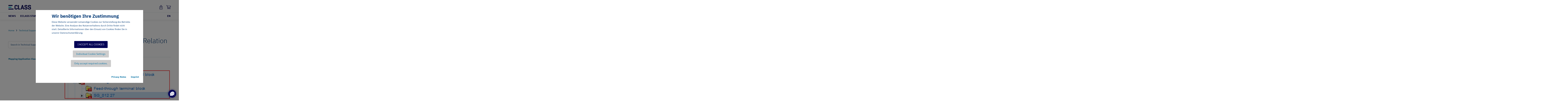

--- FILE ---
content_type: text/html; charset=utf-8
request_url: https://eclass.eu/support/guides/guides-for-implementers/application-class-aspect-relation-xml-mapping
body_size: 9457
content:
<!DOCTYPE html> <html lang="en" class="no-js" itemscope itemtype="http://schema.org/WebPage"> <head itemscope itemtype="http://schema.org/WebSite"> <meta charset="utf-8"> <!-- This website is powered by TYPO3 - inspiring people to share! TYPO3 is a free open source Content Management Framework initially created by Kasper Skaarhoj and licensed under GNU/GPL. TYPO3 is copyright 1998-2026 of Kasper Skaarhoj. Extensions are copyright of their respective owners. Information and contribution at https://typo3.org/ --> <title>Application Class - Aspect Relation (XML Mapping) - ECLASS Technischer Support</title> <meta property="og:type" content="website">
<meta property="og:site_name" content="ECLASS">
<meta property="twitter:site" content="@eClassStandard">
<meta property="twitter:creator" content="@eClassStandard">
<meta property="twitter:card" content="summary_large_image">
<meta property="og:title" content="Application Class - Aspect Relation (XML Mapping) - ECLASS">
<meta property="og:description" content="Welcome to the website of ECLASS.">
<meta name="twitter:title" content="Application Class - Aspect Relation (XML Mapping) - ECLASS">
<meta name="twitter:description" content="Welcome to the website of ECLASS.">
<meta http-equiv="x-ua-compatible" content="IE=edge">
<meta name="generator" content="TYPO3 CMS">
<meta name="viewport" content="width=device-width, initial-scale=1">
<meta name="robots" content="index, follow">
<meta name="author" content="ECLASS">
<meta name="description" content="Welcome to the website of ECLASS.">
<meta name="keywords" content="ECLASS">
<meta name="google-site-verification" content="tfpF3kMyU6HQxp9pTuFsQfLdgxBaoraGo8oCJ6TRGQs">
<meta name="copyright" content="ECLASS">  <link rel="stylesheet" href="/typo3temp/assets/compressed/merged-971b5b6c5331ae3a4845251c4703cc18-min.css?1769394161" media="all">
     
<link rel="shortcut icon" type="image/x-icon" href="/_assets/fd2df015838e95a63e4ea8f7beac4b0f/Icons/Default/favicon.ico" />
<link rel="shortcut icon" href="/_assets/fd2df015838e95a63e4ea8f7beac4b0f/Icons/Default/favicon.ico" />
<link rel="icon" type="image/gif" href="/_assets/fd2df015838e95a63e4ea8f7beac4b0f/Icons/Default/favicon.gif" />
<link rel="icon" type="image/png" href="/_assets/fd2df015838e95a63e4ea8f7beac4b0f/Icons/Default/icon-16x16.png" />
<link rel="icon" type="image/png" href="/_assets/fd2df015838e95a63e4ea8f7beac4b0f/Icons/Default/icon-16x16.png" sizes="16x16" />
<link rel="icon" type="image/png" href="/_assets/fd2df015838e95a63e4ea8f7beac4b0f/Icons/Default/icon-32x32.png" sizes="32x32" />
<link rel="icon" type="image/png" href="/_assets/fd2df015838e95a63e4ea8f7beac4b0f/Icons/Default/icon-96x96.png" sizes="96x96" />
<link rel="icon" type="image/png" href="/_assets/fd2df015838e95a63e4ea8f7beac4b0f/Icons/Default/icon-192x192.png" sizes="192x192" />
<link rel="apple-touch-icon" href="/_assets/fd2df015838e95a63e4ea8f7beac4b0f/Icons/Default/icon-57x57.png" sizes="57x57" />
<link rel="apple-touch-icon" href="/_assets/fd2df015838e95a63e4ea8f7beac4b0f/Icons/Default/icon-60x60.png" sizes="60x60" />
<link rel="apple-touch-icon" href="/_assets/fd2df015838e95a63e4ea8f7beac4b0f/Icons/Default/icon-72x72.png" sizes="72x72" />
<link rel="apple-touch-icon" href="/_assets/fd2df015838e95a63e4ea8f7beac4b0f/Icons/Default/icon-76x76.png" sizes="76x76" />
<link rel="apple-touch-icon" href="/_assets/fd2df015838e95a63e4ea8f7beac4b0f/Icons/Default/icon-114x114.png" sizes="114x114" />
<link rel="apple-touch-icon" href="/_assets/fd2df015838e95a63e4ea8f7beac4b0f/Icons/Default/icon-120x120.png" sizes="120x120" />
<link rel="apple-touch-icon" href="/_assets/fd2df015838e95a63e4ea8f7beac4b0f/Icons/Default/icon-144x144.png" sizes="144x144" />
<link rel="apple-touch-icon" href="/_assets/fd2df015838e95a63e4ea8f7beac4b0f/Icons/Default/icon-152x152.png" sizes="152x152" />
<link rel="apple-touch-icon" href="/_assets/fd2df015838e95a63e4ea8f7beac4b0f/Icons/Default/icon-180x180.png" sizes="180x180" />
<meta name="msapplication-TileImage" content="/_assets/fd2df015838e95a63e4ea8f7beac4b0f/Icons/Default/icon-144x144.png" />

<meta name="application-name" content="ECLASS"/><meta name="apple-mobile-web-app-title" content="ECLASS"/><meta name="msapplication-tooltip" content="ECLASS"/><meta name="msapplication-starturl" content="https://www.eclass.eu"/><meta name="msapplication-TileColor" content="#000055"/><meta name="msapplication-navbutton-color" content="#000055"/><meta name="theme-color" content="#000055" /><script>document.documentElement.classList.remove("no-js");</script>
<link rel="canonical" href="https://eclass.eu/support/guides/guides-for-implementers/application-class-aspect-relation-xml-mapping"/>
 </head> <body class="body page-324 level-4 template-main"> <header class="header"> <div class="navbar navbar-expand-md navbar--sync" data-shop-url="https://eclass.eu/shop"> <div class="container"> <div class="navbar-brand navbar__brand"> <a href="https://eclass.eu/" itemprop="url" title="ECLASS" class="more"> <span class="sr-only"> Go to home </span> </a> <svg class="d-none"><symbol id="logo" viewBox="0 0 369 73"> <g> <path d="M3,73h78.4c1.4,0,2.6-1.1,2.6-2.6v-9.1c0-1.4-1.1-2.6-2.6-2.6H3c-1.4,0-2.6,1.1-2.6,2.6v9.1 C0.4,71.8,1.5,73,3,73z" transform="translate(-100, 0)" fill="#000055"> <animateTransform attributeName="transform" type="translate" from="-100 0" to="0 0" dur="0.5s" begin="0s" repeatCount="1" fill="freeze"/> </path> <path d="M3,43.6h45.3c1.4,0,2.6-1.1,2.6-2.6v-9.1c0-1.4-1.1-2.6-2.6-2.6H3c-1.4,0-2.6,1.1-2.6,2.6V41 C0.4,42.4,1.5,43.6,3,43.6z" transform="translate(-100, 0)" fill="#00B9D7"> <animateTransform attributeName="transform" type="translate" from="-100 0" to="0 0" dur="0.5s" begin="0.25s" repeatCount="1" fill="freeze"/> </path> <path d="M3,14.2h62c1.4,0,2.6-1.1,2.6-2.6v-9C67.5,1.1,66.4,0,65,0H3C1.5,0,0.4,1.1,0.4,2.6v9.1 C0.4,13,1.5,14.2,3,14.2z" transform="translate(-100, 0)" fill="#000055"> <animateTransform attributeName="transform" type="translate" from="-100 0" to="0 0" dur="0.5s" begin="0.125s" repeatCount="1" fill="freeze"/> </path> </g> <g> <path d="M354.1,19c0-5.1-3.5-7.5-10.2-7.5c-6.8,0-10.3,2.4-10.3,7.5v1.6c0,3.7,2.6,5,4.3,5.7l18.2,6.5 c7.1,2.5,12.4,7.3,12.4,15.1V56c0,8.8-6.2,17.1-24.9,17.1c-18.7,0-25-8.3-25-17.1v-6.6c0-1.9,0.7-2.7,2.5-2.7h8.8 c1.9,0,2.5,0.8,2.5,2.7V54c0,5.1,4,7.5,11.1,7.5c7,0,11.1-2.4,11.1-7.5v-3.4c0-4.3-4.2-6-8.9-7.8l-16.2-6.1 c-5-1.9-9.5-7.2-9.5-13.5V17c0-8.8,5.4-17.1,23.8-17.1C362.1-0.1,368,8.2,368,17v4.3c0,1.8-0.7,2.6-2.6,2.6h-8.8 c-1.8,0-2.4-0.8-2.4-2.6V19H354.1z" fill="#000055"/> <path d="M296.6,19c0-5.1-3.5-7.5-10.2-7.5c-6.8,0-10.3,2.4-10.3,7.5v1.6c0,3.7,2.6,5,4.3,5.7l18.2,6.5 c7.1,2.5,12.4,7.3,12.4,15.1V56c0,8.8-6.2,17.1-24.9,17.1c-18.7,0-25-8.3-25-17.1v-6.6c0-1.9,0.7-2.7,2.5-2.7h8.8 c1.9,0,2.5,0.8,2.5,2.7V54c0,5.1,4,7.5,11.1,7.5c7,0,11.1-2.4,11.1-7.5v-3.4c0-4.3-4.2-6-8.9-7.8L272,36.7c-5-1.9-9.5-7.2-9.5-13.5 V17c0-8.8,5.4-17.1,23.8-17.1c18.3,0,24.2,8.3,24.2,17.1v4.3c0,1.8-0.7,2.6-2.6,2.6h-8.8c-1.8,0-2.4-0.8-2.4-2.6V19H296.6z" fill="#000055"/> <path d="M233.4,0.9c1.9,0,2.8,0.8,3.4,2.6l19.5,66c0.5,1.7-0.1,2.6-1.9,2.6H245c-1.8,0-2.5-0.9-3-2.6l-3.7-12.8h-19.5 l-3.7,12.8c-0.5,1.7-1.3,2.6-3.1,2.6h-8.6c-1.9,0-2.5-0.9-2-2.6l19.6-66c0.5-1.8,1.4-2.6,3.2-2.6C224.2,0.9,233.4,0.9,233.4,0.9z M231.6,33.9c-1.4-4.3-2.9-17.7-3-19.1c-0.2,1.4-2,14.6-3.2,19l-3.6,11.7h13.3L231.6,33.9z" fill="#000055"/> <path d="M171.2,60.4h23.4c1.8,0,2.6,0.6,2.6,2.5v6.6c0,1.9-0.8,2.6-2.6,2.6h-35.3c-1.6,0-2.2-0.9-2.2-2.7V3.6 c0-1.9,0.6-2.7,2.5-2.7h9.1c1.9,0,2.5,0.8,2.5,2.7L171.2,60.4L171.2,60.4z" fill="#000055"/> <path d="M150,55.9c0,8.8-5.7,17.1-24.6,17.1c-19,0-24.6-8.3-24.6-17.1V17.1c0-8.8,5.7-17.1,24.6-17.1 c19,0,24.6,8.3,24.6,17.1v5c0,1.9-0.6,2.6-2.4,2.6h-8.7c-1.9,0-2.6-0.7-2.6-2.6v-2.5c0-5.2-3.7-7.9-10.7-7.9S115,14.3,115,19.6 v33.7c0,5.2,3.6,7.9,10.6,7.9s10.7-2.6,10.7-7.9v-4c0-1.9,0.7-2.6,2.6-2.6h8.7c1.8,0,2.4,0.7,2.4,2.6V55.9z" fill="#000055"/> </g> </symbol></svg><svg width="369" height="73" preserveAspectRatio="xMinYMin"><use xlink:href="#logo"></use></svg> </div> <div class="navbar__actions"> <div class="navbar__item navbar__item--login"> <input type="checkbox" class="dropdown--input" id="offcanvas-login"> <label for="offcanvas-login" class="btn icon--icomoon icon--center icon--login dropdown--label" data-toggle="collapse" data-target="#navbar-login"> <span class="sr-only">Login</span> </label> <div class="dropdown--element dropdown--element-absolute"> Login <p class="size--s"> No customer account yet? <a href="" class="word-break">Register here</a>! </p> </div> </div> <div class="navbar__item navbar__item--basket"> <input type="checkbox" class="dropdown--input" id="offcanvas-basket"> <label for="offcanvas-basket" class="btn icon--icomoon icon--center icon--basket dropdown--label" data-toggle="collapse" data-target="#navbar-basket"> <span class="sr-only">Shopping basket</span> </label> <div class="dropdown--element dropdown--element-absolute"> <basket :data-url="'/typo3conf/ext/project/Resources/Public/Json/Default/products.json'" :data-toggle="'false'" ref="list" class="list list--basket list--border" id="basket" hidden></basket> <p class="text-center"> Go to checkout Go to shopping basket </p> </div> </div> </div> <div class="navbar__main"> <input type="checkbox" class="dropdown--input" id="offcanvas-menu"> <label for="offcanvas-menu" class="btn dropdown--label" data-toggle="collapse" data-target="#navbar-header"> <span><span></span></span> <span class="sr-only"> Show / close menu </span> </label> <label for="offcanvas-menu" class="navbar__background"> <span class="sr-only"> Show / close menu </span> </label> <div id="navbar-inner"> <nav class="navbar-nav navbar__nav" itemscope="" itemtype="http://schema.org/SiteNavigationElement"> <ul class="navbar__list list-unstyled"> <li class="navbar__item navbar__item--dropdown"> <a href="https://eclass.eu/en/news" class="" title="News" itemprop="url" id="nav-item-18"> <span itemprop="name">News</span> </a> <ul aria-labelledby="nav-item-18"> <li> <a href="https://eclass.eu/en/news/events" class="" title="Events" itemprop="url"> <span> Events </span> </a> </li> <li> <a href="https://eclass.eu/en/news/news" class="" title="News" itemprop="url"> <span> News </span> </a> </li> <li> <a href="https://eclass.eu/en/news/brochures" class="" title="Brochures" itemprop="url"> <span> Brochures </span> </a> </li> <li> <a href="https://eclass.eu/en/news/videos" class="" title="Videos" itemprop="url"> <span> Videos </span> </a> </li> <li> <a href="https://eclass.eu/en/news/studies" class="" title="Studies" itemprop="url"> <span> Studies </span> </a> </li> </ul> </li> <li class="navbar__item navbar__item--dropdown"> <a href="https://eclass.eu/en/eclass-standard" class="" title="ECLASS Standard" itemprop="url" id="nav-item-14"> <span itemprop="name">ECLASS Standard</span> </a> <ul aria-labelledby="nav-item-14"> <li> <a href="https://eclass.eu/en/eclass-standard/introduction" class="" title="Introduction" itemprop="url"> <span> Introduction </span> </a> </li> <li> <a href="https://eclass.eu/en/eclass-standard/basic-advanced" class="" title="Basic & Advanced" itemprop="url"> <span> Basic & Advanced </span> </a> </li> <li> <a href="https://eclass.eu/en/eclass-standard/licenses" class="" title="Licenses" itemprop="url"> <span> Licenses </span> </a> </li> <li> <a href="https://eclass.eu/en/eclass-standard/releases" class="" title="Releases" itemprop="url"> <span> Releases </span> </a> </li> <li> <a href="https://eclass.eu/en/eclass-standard/eclass-webservice" class="" title="ECLASS Webservice" itemprop="url"> <span> ECLASS Webservice </span> </a> </li> <li> <a href="https://eclass.eu/en/eclass-standard/eclass-development" class="" title="ECLASS development" itemprop="url"> <span> ECLASS development </span> </a> </li> <li> <a href="https://eclass.eu/en/eclass-standard/search-content" class="" title="Search ECLASS content" itemprop="url"> <span> Search ECLASS content </span> </a> </li> <li> <a href="https://eclass.eu/en/eclass-standard/prices" class="" title="Prices" itemprop="url"> <span> Prices </span> </a> </li> <li> <a href="https://eclass.eu/en/eclass-standard/terms-of-use" class="" title="Terms of Use" itemprop="url"> <span> Terms of Use </span> </a> </li> <li> <a href="https://eclass.eu/en/eclass-standard/data-quality-according-to-iso-8000" class="" title="ISO 8000 / Data quality" itemprop="url"> <span> ISO 8000 / Data quality </span> </a> </li> </ul> </li> <li class="navbar__item navbar__item--dropdown"> <a href="https://eclass.eu/en/application" class="" title="Application" itemprop="url" id="nav-item-15"> <span itemprop="name">Application</span> </a> <ul aria-labelledby="nav-item-15"> <li> <a href="https://eclass.eu/en/application/best-practice" class="" title="Best Practice" itemprop="url"> <span> Best Practice </span> </a> </li> <li> <a href="https://eclass.eu/en/application/digitalization" class="" title="Digitalization" itemprop="url"> <span> Digitalization </span> </a> </li> <li> <a href="https://eclass.eu/en/application/asset-administration-shell" class="" title="Asset Administration Shell" itemprop="url"> <span> Asset Administration Shell </span> </a> </li> <li> <a href="https://eclass.eu/en/application/digital-product-passport-dpp" class="" title="Digital Product Passport (DPP)" itemprop="url"> <span> Digital Product Passport (DPP) </span> </a> </li> </ul> </li> <li class="navbar__item navbar__item--dropdown"> <a href="https://eclass.eu/en/about-us" class="" title="About us" itemprop="url" id="nav-item-17"> <span itemprop="name">About us</span> </a> <ul aria-labelledby="nav-item-17"> <li> <a href="https://eclass.eu/en/about-us/regional-offices" class="" title="Regional offices" itemprop="url"> <span> Regional offices </span> </a> </li> <li> <a href="https://eclass.eu/en/about-us/members" class="" title="Members" itemprop="url"> <span> Members </span> </a> </li> <li> <a href="https://eclass.eu/en/about-us/members/eclass-ev-members" class="" title="ECLASS e.V. members" itemprop="url"> <span> ECLASS e.V. members </span> </a> </li> <li> <a href="https://eclass.eu/en/about-us/support-service" class="" title="Support & Service" itemprop="url"> <span> Support & Service </span> </a> </li> <li> <a href="https://eclass.eu/en/application/digitalization/digitalization-expert-group" class="" title="Digitalization Expert Group" itemprop="url"> <span> Digitalization Expert Group </span> </a> </li> <li> <a href="https://eclass.eu/en/about-us/references-cooperations" class="" title="References & Cooperations" itemprop="url"> <span> References & Cooperations </span> </a> </li> </ul> </li> <li class="navbar__item navbar__item--dropdown"> <a href="/support" class="" title="Technical support" itemprop="url" id="nav-item-31"> <span itemprop="name">Technical support</span> </a> <ul aria-labelledby="nav-item-31"> <li> <a href="/support/content-creation" class="" title="Content creation" itemprop="url"> <span> Content creation </span> </a> </li> <li> <a href="/support/guides" class="" title="Guides" itemprop="url"> <span> Guides </span> </a> </li> <li> <a href="/support/technical-specification" class="" title="Technical specification" itemprop="url"> <span> Technical specification </span> </a> </li> <li> <a href="/support/faq" class="" title="FAQ" itemprop="url"> <span> FAQ </span> </a> </li> </ul> </li> <li class="navbar__item"> <a href="https://eclass.eu/en/shop/en" class="" title="Shop" itemprop="url" id="nav-item-16"> <span itemprop="name">Shop</span> </a> </li> </ul> <ul class="navbar__list navbar__list--language list-unstyled"> <li class="navbar__item"> <a href="/support/guides/guides-for-implementers/application-class-aspect-relation-xml-mapping" itemprop="url"> <span itemprop="name">EN</span> </a> </li> </ul> </nav> </div> </div> </div> </div> </header> <main class="main" itemprop="mainContentOfPage"> <div class="container container--breadcrumb"> <ol class="breadcrumb" itemscope="" itemtype="https://schema.org/BreadcrumbList"> <li class="breadcrumb__item icon--icomoon icon--after icon--arrow-right" itemprop="itemListElement" itemscope="" itemtype="https://schema.org/ListItem"> <a href="https://eclass.eu/" title="Home" id="https://eclass.eu/" itemscope="" itemtype="https://schema.org/Thing" itemprop="item"> <span itemprop="name">Home</span> </a> <meta itemprop="position" content="1"> </li> <li class="breadcrumb__item icon--icomoon icon--after icon--arrow-right" itemprop="itemListElement" itemscope="" itemtype="https://schema.org/ListItem"> <a href="https://eclass.eu/support/" class=" active" title="Technical Support" id="https://eclass.eu/support/" itemscope="" itemtype="https://schema.org/Thing" itemprop="item"> <span itemprop="name">Technical Support</span> </a> <meta itemprop="position" content="2"> </li> <li class="breadcrumb__item icon--icomoon icon--after icon--arrow-right" itemprop="itemListElement" itemscope="" itemtype="https://schema.org/ListItem"> <a href="https://eclass.eu/support/guides" class=" active" title="Guides" id="https://eclass.eu/support/guides" itemscope="" itemtype="https://schema.org/Thing" itemprop="item"> <span itemprop="name">Guides</span> </a> <meta itemprop="position" content="3"> </li> <li class="breadcrumb__item icon--icomoon icon--after icon--arrow-right" itemprop="itemListElement" itemscope="" itemtype="https://schema.org/ListItem"> <a href="https://eclass.eu/support/guides/guides-for-implementers" class=" active" title="Guides for implementers" id="https://eclass.eu/support/guides/guides-for-implementers" itemscope="" itemtype="https://schema.org/Thing" itemprop="item"> <span itemprop="name">Guides for implementers</span> </a> <meta itemprop="position" content="4"> </li> <li class="breadcrumb__item" itemprop="itemListElement" itemscope="" itemtype="https://schema.org/ListItem"> <span itemprop="name">Application Class - Aspect Relation (XML Mapping)</span> <meta itemprop="position" content="5"> </li> </ol> </div> <div class="container container--main"> <div class="hero container__hero"> 


<form itemprop="potentialAction" itemscope="" itemtype="http://schema.org/SearchAction" method="post" class="form hero__search" id="tx_indexedsearch" action="/support/search?tx_indexedsearch_pi2%5Baction%5D=search&amp;tx_indexedsearch_pi2%5Bcontroller%5D=Search&amp;cHash=a397d8bbac5af1f074923e5d32b3d614">
<div>
<input type="hidden" name="tx_indexedsearch_pi2[__referrer][@extension]" value="IndexedSearch" />
<input type="hidden" name="tx_indexedsearch_pi2[__referrer][@controller]" value="Search" />
<input type="hidden" name="tx_indexedsearch_pi2[__referrer][@action]" value="form" />
<input type="hidden" name="tx_indexedsearch_pi2[__referrer][arguments]" value="YTowOnt9040c20c6c16e40643e5510c673e0b4c6b1a440e3" />
<input type="hidden" name="tx_indexedsearch_pi2[__referrer][@request]" value="{&quot;@extension&quot;:&quot;IndexedSearch&quot;,&quot;@controller&quot;:&quot;Search&quot;,&quot;@action&quot;:&quot;form&quot;}e9e0eb5ad1e0512a11dcd11580c0100e9927522b" />
<input type="hidden" name="tx_indexedsearch_pi2[__trustedProperties]" value="{&quot;search&quot;:{&quot;_sections&quot;:1,&quot;_freeIndexUid&quot;:1,&quot;pointer&quot;:1,&quot;ext&quot;:1,&quot;searchType&quot;:1,&quot;defaultOperand&quot;:1,&quot;mediaType&quot;:1,&quot;sortOrder&quot;:1,&quot;group&quot;:1,&quot;languageUid&quot;:1,&quot;desc&quot;:1,&quot;numberOfResults&quot;:1,&quot;extendedSearch&quot;:1,&quot;sword&quot;:1}}ed366317ea0d2bd7d8580d6fee9bc9d3b3b2116a" />
</div>

    <div class="form__hidden">
        <input type="hidden" name="tx_indexedsearch_pi2[search][_sections]" value="0" />
        <input id="tx_indexedsearch_freeIndexUid" type="hidden" name="tx_indexedsearch_pi2[search][_freeIndexUid]" value="_" />
        <input id="tx_indexedsearch_pointer" type="hidden" name="tx_indexedsearch_pi2[search][pointer]" value="0" />
        <input type="hidden" name="tx_indexedsearch_pi2[search][ext]" value="" />
        <input type="hidden" name="tx_indexedsearch_pi2[search][searchType]" value="1" />
        <input type="hidden" name="tx_indexedsearch_pi2[search][defaultOperand]" value="0" />
        <input type="hidden" name="tx_indexedsearch_pi2[search][mediaType]" value="-1" />
        <input type="hidden" name="tx_indexedsearch_pi2[search][sortOrder]" value="rank_flag" />
        <input type="hidden" name="tx_indexedsearch_pi2[search][group]" value="" />
        <input type="hidden" name="tx_indexedsearch_pi2[search][languageUid]" value="0" />
        <input type="hidden" name="tx_indexedsearch_pi2[search][desc]" value="" />
        <input type="hidden" name="tx_indexedsearch_pi2[search][numberOfResults]" value="10" />
        <input type="hidden" name="tx_indexedsearch_pi2[search][extendedSearch]" value="" />
    </div>

    <div class="form__inner">
        <div class="form__item form__item--group form__item--inline">
            <div class="form__item form__item--text form__item--show-placeholder">
                <input placeholder="Search in Technical Support" class="tx-indexedsearch-searchbox-sword" id="tx-indexedsearch-searchbox-sword" type="text" name="tx_indexedsearch_pi2[search][sword]" value="" />
                <label for="tx-indexedsearch-searchbox-sword">
                    Search in Technical Support
                </label>
            </div>
        </div>
    </div>
</form>



 <div class="text hero__intro"> <header class="head head--alternative hero__head"> <h1> Application Class - Aspect Relation (XML Mapping) </h1> </header> </div> </div> <aside class="container__aside container__aside--sticky"> <div class="text"> <ul class="list-styled list-styled--ripped" data-message="On this page"> <li> <a href="#c2024"> Mapping Application Class - Aspect Relation </a> </li> </ul> </div> </aside> <div class="container__main"> <!--TYPO3SEARCH_begin--> <span id="c2024" class=""> <span class="sr-only"> </span> </span> <div class="text-media text-media--center text-media--above text-media--wrap"> <header class="head text-media__head"> <h3> Mapping Application Class - Aspect Relation </h3> </header> <div class=" media text-media__media" data-ce-columns="1" data-ce-images="1"> <figure itemprop="image" itemscope itemtype="http://schema.org/ImageObject"> <picture class="aspect-ratio--NaN"> <img src="/fileadmin/_processed_/8/3/csm_ASAC_638e764da2.png" data-src="/fileadmin/_processed_/8/3/csm_ASAC_5b0757b651.png" width="275" title="" alt="" loading="lazy" class="img-fluid lazyload"/> <noscript> <img src="/fileadmin/_processed_/8/3/csm_ASAC_5b0757b651.png" width="275" title="" alt="" class="img-fluid"/> </noscript> <span class="placeholder"></span> </picture> <meta itemprop="url" content="https://eclass.eu/fileadmin/_processed_/8/3/csm_ASAC_2a3a92a6ec.png"> <meta itemprop="width" content="275"> <meta itemprop="height" content="76"> <figcaption> [Aspect under Application Class in ECLASS] </figcaption> </figure> </div> <div class="text text-media__text"> <p>The connection between <a href="/support/guides/guides-for-implementers/application-class-xml-mapping" title="Application Class (XML Mapping)">AC</a> and Aspect is writren in <a href="/support/technical-specification/data-model/iso-13584-32-ontoml" title="ISO 13584-32 ontoML">OntoML</a> as a A_POSTERIORI_VIEW_OF_Type that is a specialization of a „a posteriori relationship“:</p> <p>&nbsp;</p><pre> &lt;ontoml:a_posteriori_semantic_relationship xsi:type="ontoml:A_POSTERIORI_VIEW_OF_Type" id="0173-1#CE-DUMMY#001"&gt; &lt;item class_ref="0173-1#01-ABQ162#006"/&gt; &lt;model class_ref="0173-1#01-SGX027#005"/&gt; &lt;/ontoml:a_posteriori_semantic_relationship&gt;</pre><p>&nbsp;</p> <p>Item element is referencing the AC while model element is referencing the <a href="/support/technical-specification/structure-and-elements/aspect" title="Aspect">Aspect</a>.</p> </div> </div> <!--TYPO3SEARCH_end--> </div> </div> </main> <span id="c5877"> <span class="sr-only"> </span> </span> 

		
		
    <div class="cookie-set" tabindex="0">Cookie Settings</div>
<section class="waconcookiemanagement " aria-label="cookie-consent">
<div id="CookieBox" class="cookiemanagement" >
  <div class="middle-center">
   <div class="intro">
    <div tabindex="0" class="cookieclose">X</div>
    <p class="h2">Wir benötigen Ihre Zustimmung</p>
    <p >Diese Website verwendet notwendige Cookies zur Sicherstellung des Betriebs der Website. Eine Analyse des Nutzerverhaltens durch Dritte findet nicht statt. Detaillierte Informationen über den Einsatz von Cookies finden Sie in unserer Datenschutzerklärung.</p>
	

    <p class="cookie-accept-container" ><a href="" class="cookie-accept cookie-btn cursor none" data-cookie-accept >I accept all cookies</a></p>
    <p class="cookie-management-container" ><a href="" class="cookie-management cursor" id="data-cookie-individual"  >Individual Cookie Settings</a></p>
    <p class="cookie-refuse-container" ><a href="" class="cookie-refuse cursor" id="data-cookie-refuse"  >Only accept required cookies.</a></p>   
<p class="text-right cookie-legal">
     <a href="https://eclass.eu/datenschutz">Privacy Notes</a> 
     <a href="https://eclass.eu/impressum">Imprint</a>
   </p>
  </div>  
  <div class="box-cookie-management">
    <div tabindex="0" class="cookieclose">X</div>
	<div class="box-cookie-management-in">
    <p class="h2">Privacy settings</p>
    <p>Here is an overview of all cookies use</p>
    
    <div class="category">      
      <p class="h3">Required Cookies</p>
      <p>These cookies are needed to let the basic page functionallity work correctly.</p>
      <p tabindex="0" class="text-center info-show cookie-n" >Show Cookie Informationen<span class="arrow down"></span></p>
      <div class="info-text">
        <p tabindex="0" class="text-center info-hide">Hide Cookie Information<span class="arrow up"></span></p>
        
          <div class="cookie-info cookieinfo-1">
            <p><b>Website-Cookie</b></p>
            <p>Technisch notwendige Cookie zur Sicherstellung des Betriebs der Website.</p>
            <table>
	          <tr><td>Provider:</td><td>ECLASS</td></tr>
   	          <tr><td>Cookiename:</td><td>fe_typo_user</td></tr>
	          
	          
	          <tr><td>Host:</td><td>eclass.eu</td></tr>
            </table>
          </div>
        
          <div class="cookie-info cookieinfo-5">
            <p><b>Matomo</b></p>
            <p>Wir nutzen auf unserer Website nach Ihrer Einwilligung das Open-Source-Software-Tool Matomo (ehemals PIWIK) des Anbieters InnoCraft Ltd., 150 Willis St, 6011 Wellington, Neuseeland, zur Analyse des Surfverhaltens unserer Nutzer. Die Software setzt auf Ihrem Rechner ein Cookie.</p>
<p>Die Software läuft dabei ausschließlich auf unseren Servern. Eine Weitergabe der Daten an Dritte erfolgt nicht. Ein Rückschluss auf eine bestimmte Person ist dabei nicht möglich, da Ihre IP-Adresse sofort nach der Verarbeitung und vor der Speicherung anonymisiert wird.</p>
<p>Wir sind durch die Auswertung der gewonnenen Daten in der Lage, Informationen über die Nutzung der einzelnen Komponenten unserer Webseite zusammenzustellen. Dies hilft uns dabei, unsere Webseite und deren Nutzerfreundlichkeit stetig zu verbessern.</p>
<p>Die Daten werden gelöscht, sobald sie für unsere Aufzeichnungszwecke nicht mehr benötigt werden.</p>
            <table>
	          <tr><td>Provider:</td><td>Matomo</td></tr>
   	          <tr><td>Cookiename:</td><td>_pk_id.6.f548, _pk_ses.6.f548</td></tr>
	          
	          <tr><td>Privacy source url:</td><td>https://matomo.org/docs/privacy/</td></tr>
	          <tr><td>Host:</td><td>eclass.eu</td></tr>
            </table>
          </div>
        
      </div>
    </div>
  
    
    
    
      <div class="category">
        <div tabindex="0" class="cookie-off cookiecat cookiecat-e"  > <div class="deactivated"><span class="off"></span></div></div>
        <div tabindex="0" class="cookie-on cookiecat cookiecat-e"  > <div class="activated"><span class="on"></span></div></div>
        <p class="h3">Cookies for external Content</p>
        <p>Content for Videoplatforms und Social Media Platforms will be disabled automaticly. To see
					content from external sources, you need to enable it in the cookie settings.
				</p>
        <p tabindex="0" class="text-center info-show cookie-e">Show Cookie Informationen<span class="arrow down"></span></p>
        <div class="info-text">
          <p tabindex="0" class="text-center info-hide">Hide Cookie Information<span class="arrow up"></span></p>
          
            <div class="cookie-info cookieinfo-9">
              <div tabindex="0"  class="cookie-off cookie9"> <div class="deactivated"><span class="off"></span></div></div>
              <div tabindex="0" class="cookie-on cookie9"> <div class="activated"><span class="on"></span></div></div>
              <p><b>YouTube</b></p>
              <p>Auf dieser Webseite nutzen wir das Angebot von YouTube . Dadurch können wir Ihnen Videos direkt in der Website anzeigen und ermöglichen Ihnen die komfortable Nutzung der Video-Funktion.</p>
<p>Durch den Besuch auf der Website erhält YouTube die Information, dass Sie die entsprechende Unterseite unserer Website aufgerufen haben.</p>
<p>Weitere Informationen zu Zweck und Umfang der Datenerhebung und ihrer Verarbeitung durch den Plug-in-Anbieter erhalten Sie in den Datenschutzerklärungen des Anbieters.</p>
              <table>
	            <tr><td>Provider:</td><td>Google</td></tr>
       	        
	            
 	            <tr><td>Privacy source url:</td><td>www.google.de/intl/de/policies/privacy</td></tr>
	            <tr><td>Host:</td><td>youtube.com</td></tr>
 	          </table>
            </div>
          
            <div class="cookie-info cookieinfo-13">
              <div tabindex="0"  class="cookie-off cookie13"> <div class="deactivated"><span class="off"></span></div></div>
              <div tabindex="0" class="cookie-on cookie13"> <div class="activated"><span class="on"></span></div></div>
              <p><b>GoogleMaps</b></p>
              <p>Auf dieser Webseite nutzen wir das Angebot von Google Maps. Dadurch können wir Ihnen interaktive Karten direkt in der Website anzeigen und ermöglichen Ihnen die komfortable Nutzung der Karten-Funktion.</p>
<p>Durch den Besuch auf der Website erhält Google die Information, dass Sie die entsprechende Unterseite unserer Website aufgerufen haben.</p>
<p>Weitere Informationen zu Zweck und Umfang der Datenerhebung und ihrer Verarbeitung durch den Plug-in-Anbieter erhalten Sie in den Datenschutzerklärungen des Anbieters.</p>
              <table>
	            <tr><td>Provider:</td><td>Google</td></tr>
       	        <tr><td>Cookiename:</td><td>NID-Cookie</td></tr>
	            
 	            <tr><td>Privacy source url:</td><td>https://policies.google.com/privacy?hl=de&amp;gl=de</td></tr>
	            <tr><td>Host:</td><td>google.com</td></tr>
 	          </table>
            </div>
          
            <div class="cookie-info cookieinfo-17">
              <div tabindex="0"  class="cookie-off cookie17"> <div class="deactivated"><span class="off"></span></div></div>
              <div tabindex="0" class="cookie-on cookie17"> <div class="activated"><span class="on"></span></div></div>
              <p><b>LinkedIn Insight Tag</b></p>
              <p>     Das LinkedIn Insight Tag ermöglicht das Sammeln von Daten über den Besuch unserer Website, einschließlich URL, Referrer, IP-Adresse, Geräte- und Browsereigenschaften sowie Zeitstempel. Die Daten werden verschlüsselt, innerhalb von sieben Tagen anonymisiert und innerhalb von 90 Tagen gelöscht. Mit Hilfe dieser Daten können wir unsere LinkedIn-Werbekampagnen verbessern. </p>
              <table>
	            <tr><td>Provider:</td><td>LinkedIn Ireland Unlimited Company</td></tr>
       	        <tr><td>Cookiename:</td><td>li_fat_id, li_sugr, UserMatchHistory, bcookie, bscookie, lang, AnalyticsSyncHistory</td></tr>
	            <tr><td>Runtime:</td><td>180 Tage</td></tr>
 	            <tr><td>Privacy source url:</td><td>https://de.linkedin.com/legal/privacy-policy?trk=linkedin-tc_auth-button_privacy-policy</td></tr>
	            <tr><td>Host:</td><td>linkedin.com, ads.linkedin.com</td></tr>
 	          </table>
            </div>
          
        </div>
      </div>
    
    </div>
   </div>
   <div class="cookie-fix">  
	  <p class="text-center cookie-save"><a tabindex="0" class="cookie-btn cursor" data-cookie-accept>Save</a></p>
      <p class="text-back-right"><a class="cookieback" tabindex="0">Back</a><a tabindex="0" class="cookie-refuse" >Only accept required cookies.</a></p>   
	  <p class="text-right cookie-legal">
     <a tabindex="0" href="https://eclass.eu/datenschutz">Privacy Notes</a> 
     <a href="https://eclass.eu/impressum">Imprint</a>
   </p>
    </div>
   
  </div>
</div>

</section>


 <footer class="footer"> <div class="container"> <div class="navbar-brand navbar__brand footer__brand"> <a href="https://eclass.eu/" itemprop="url" title="ECLASS" class="more"> <svg width="369" height="73" preserveAspectRatio="xMinYMin"><use xlink:href="#logo"></use></svg> </a> <span class="sr-only"> Go to home </span> </div> </div> <div class="container"> <nav class="footer__meta" itemscope="" itemtype="http://schema.org/SiteNavigationElement"> <ul> <li> <span class="cookie-set" tabindex="0" itemprop="url">Cookie Settings</span> </li> <li> <a href="https://eclass.eu/en/faq" class="" title="FAQ" itemprop="url"> <span itemprop="name">FAQ</span> </a> </li> <li> <a href="https://eclass.eu/en/glossary" class="" title="Glossary" itemprop="url"> <span itemprop="name">Glossary</span> </a> </li> <li> <a href="https://www.eclass-cdp.com/portal/info.seam" class="" target="_blank" rel="noreferrer" title="Content Development Platform" itemprop="url"> <span itemprop="name">Content Development Platform</span> </a> </li> </ul> </nav> <nav class="footer__products" itemscope="" itemtype="http://schema.org/SiteNavigationElement"> <ul> <li> <a href="https://eclass.eu/en/newsletter" class="" title="Newsletter" itemprop="url"> <span itemprop="name">Newsletter</span> </a> </li> <li> <a href="https://eclass.eu/en/contact" class="" title="Contact" itemprop="url"> <span itemprop="name">Contact</span> </a> </li> <li> <a href="https://eclass.eu/en/imprint" class="" title="Imprint" itemprop="url"> <span itemprop="name">Imprint</span> </a> </li> <li> <a href="https://eclass.eu/en/privacy-notice" class="" title="Privacy Notice" itemprop="url"> <span itemprop="name">Privacy Notice</span> </a> </li> </ul> </nav> </div> </footer> <div class="pswp" tabindex="-1" role="dialog" aria-hidden="true"> <div class="pswp__bg"></div> <div class="pswp__scroll-wrap"> <div class="pswp__container"> <div class="pswp__item"></div> <div class="pswp__item"></div> <div class="pswp__item"></div> </div> <div class="pswp__ui pswp__ui--hidden"> <div class="pswp__top-bar"> <div class="pswp__counter"></div> <button class="pswp__button pswp__button--close" title="Close (Esc)"></button> <button class="pswp__button pswp__button--share" title="Share"></button> <button class="pswp__button pswp__button--fs" title="Toggle fullscreen"></button> <button class="pswp__button pswp__button--zoom" title="Zoom in/out"></button> <div class="pswp__preloader"> <div class="pswp__preloader__icn"> <div class="pswp__preloader__cut"> <div class="pswp__preloader__donut"></div> </div> </div> </div> </div> <div class="pswp__share-modal pswp__share-modal--hidden pswp__single-tap"> <div class="pswp__share-tooltip"></div> </div> <button class="pswp__button pswp__button--arrow--left" title="Previous (arrow left)"> </button> <button class="pswp__button pswp__button--arrow--right" title="Next (arrow right)"> </button> <div class="pswp__caption"> <div class="pswp__caption__center"></div> </div> </div> </div> </div> 

 
<script src="/typo3temp/assets/compressed/merged-65ac46c7b56e6964c8bef1019083fa89-min.js?1769394161"></script>
<script src="/typo3temp/assets/compressed/merged-f9ce6fa7705ce0a0d50a28db5aa97b02-min.js?1769394161"></script>
<script src="/_assets/fd2df015838e95a63e4ea8f7beac4b0f/JavaScripts/Default/default.js?1765871819" async="async"></script>
 
 <!-- Cody AI -->
<script id="codyAI-snippet">
window.codySettings = { widget_id: '9c5ea5c6-881b-408e-9527-e799c83b2f50' };

!function(){var t=window,e=document,a=function(){var t=e.createElement("script");t.type="text/javascript",t.async=!0,t.src="https://trinketsofcody.com/cody-widget.js";var a=e.getElementsByTagName("script")[0];a.parentNode.insertBefore(t,a)};"complete"===document.readyState?a():t.attachEvent?t.attachEvent("onload",a):t.addEventListener("load",a,!1)}();
</script>
<!-- // Cody AI -->
<!-- Matomo -->
<script>
  var _paq = window._paq = window._paq || [];
  /* tracker methods like "setCustomDimension" should be called before "trackPageView" */
  _paq.push(['trackPageView']);
  _paq.push(['enableLinkTracking']);
  (function() {
    var u="https://statistic.eclass.eu/";
    _paq.push(['setTrackerUrl', u+'matomo.php']);
    _paq.push(['setSiteId', '2']);
    var d=document, g=d.createElement('script'), s=d.getElementsByTagName('script')[0];
    g.async=true; g.src=u+'matomo.js'; s.parentNode.insertBefore(g,s);
  })();
</script>
<!-- End Matomo Code -->
<!-- Matomo Image Tracker-->
<noscript id="matomo-snippet-without-js"><p><img referrerpolicy="no-referrer-when-downgrade" src="https://statistic.eclass.eu/matomo.php?idsite=2&amp;rec=1" style="border:0" alt="" /></p></noscript>
<!-- End Matomo -->
 </body> </html>

--- FILE ---
content_type: text/css; charset=utf-8
request_url: https://eclass.eu/typo3temp/assets/compressed/merged-971b5b6c5331ae3a4845251c4703cc18-min.css?1769394161
body_size: 27771
content:
.d-none{display:none!important}.d-inline-block{display:inline-block!important}.d-block{display:block!important}@media(min-width:36rem){.d-sm-none{display:none!important}.d-sm-inline-block{display:inline-block!important}.d-sm-block{display:block!important}}@media(min-width:48rem){.d-md-none{display:none!important}.d-md-inline-block{display:inline-block!important}.d-md-block{display:block!important}}@media(min-width:62rem){.d-lg-none{display:none!important}.d-lg-inline-block{display:inline-block!important}.d-lg-block{display:block!important}}@media(min-width:75rem){.d-xl-none{display:none!important}.d-xl-inline-block{display:inline-block!important}.d-xl-block{display:block!important}}@media(min-width:87.5rem){.d-xxl-none{display:none!important}.d-xxl-inline-block{display:inline-block!important}.d-xxl-block{display:block!important}}@media(min-width:100rem){.d-xxxl-none{display:none!important}.d-xxxl-inline-block{display:inline-block!important}.d-xxxl-block{display:block!important}}@media print{.d-print-none{display:none!important}.d-print-inline-block{display:inline-block!important}.d-print-block{display:block!important}}*,*::before,*::after{box-sizing:border-box}html{font-family:sans-serif;line-height:1.15;-webkit-text-size-adjust:100%;-webkit-tap-highlight-color:#fff0}article,aside,figcaption,figure,footer,header,hgroup,main,nav,section{display:block}body{margin:0;font-family:"IBM Plex Sans",Helvetica,Arial,sans-serif;font-size:1rem;font-weight:400;line-height:1;color:#003975;text-align:left;background-color:#fff}[tabindex="-1"]:focus:not(:focus-visible){outline:0!important}hr{box-sizing:content-box;height:0;overflow:visible}h1,h2,h3,h4,h5,h6{margin-top:0;margin-bottom:0}p{margin-top:0;margin-bottom:0}abbr[title],abbr[data-original-title]{text-decoration:underline;-webkit-text-decoration:underline dotted;text-decoration:underline dotted;cursor:help;border-bottom:0;-webkit-text-decoration-skip-ink:none;text-decoration-skip-ink:none}address{margin-bottom:1rem;font-style:normal;line-height:inherit}ol,ul,dl{margin-top:0;margin-bottom:1rem}ol ol,ul ul,ol ul,ul ol{margin-bottom:0}dt{font-weight:400}dd{margin-bottom:.5rem;margin-left:0}blockquote{margin:0 0 1rem}b,strong{font-weight:bolder}small{font-size:80%}sub,sup{position:relative;font-size:75%;line-height:0;vertical-align:baseline}sub{bottom:-.25em}sup{top:-.5em}a{color:#005;text-decoration:none;background-color:#fff0}a:hover{color:#00003c;text-decoration:none}a:not([href]):not([class]){color:inherit;text-decoration:none}a:not([href]):not([class]):hover{color:inherit;text-decoration:none}pre,code,kbd,samp{font-family:SFMono-Regular,Menlo,Monaco,Consolas,"Liberation Mono","Courier New",monospace;font-size:1em}pre{margin-top:0;margin-bottom:1rem;overflow:auto;-ms-overflow-style:scrollbar}figure{margin:0 0 1rem}img{vertical-align:middle;border-style:none}svg{overflow:hidden;vertical-align:middle}table{border-collapse:collapse}caption{padding-top:1rem;padding-bottom:1rem;color:#00003c;text-align:left;caption-side:bottom}th{text-align:inherit;text-align:-webkit-match-parent}label{display:inline-block;margin-bottom:0}button{border-radius:0}button:focus:not(:focus-visible){outline:0}input,button,select,optgroup,textarea{margin:0;font-family:inherit;font-size:inherit;line-height:inherit}button,input{overflow:visible}button,select{text-transform:none}[role=button]{cursor:pointer}select{word-wrap:normal}button,[type=button],[type=reset],[type=submit]{-webkit-appearance:button}button:not(:disabled),[type=button]:not(:disabled),[type=reset]:not(:disabled),[type=submit]:not(:disabled){cursor:pointer}button::-moz-focus-inner,[type=button]::-moz-focus-inner,[type=reset]::-moz-focus-inner,[type=submit]::-moz-focus-inner{padding:0;border-style:none}input[type=radio],input[type=checkbox]{box-sizing:border-box;padding:0}textarea{overflow:auto;resize:vertical}fieldset{min-width:0;padding:0;margin:0;border:0}legend{display:block;width:100%;max-width:100%;padding:0;margin-bottom:.5rem;font-size:1.5rem;line-height:inherit;color:inherit;white-space:normal}progress{vertical-align:baseline}[type=number]::-webkit-inner-spin-button,[type=number]::-webkit-outer-spin-button{height:auto}[type=search]{outline-offset:-2px;-webkit-appearance:none}[type=search]::-webkit-search-decoration{-webkit-appearance:none}::-webkit-file-upload-button{font:inherit;-webkit-appearance:button}output{display:inline-block}summary{display:list-item;cursor:pointer}template{display:none}[hidden]{display:none!important}.fade{transition:opacity .15s linear}@media(prefers-reduced-motion:reduce){.fade{transition:none}}.fade:not(.show){opacity:0}.collapse:not(.show){display:none}.collapsing{position:relative;height:0;overflow:hidden;transition:height .35s ease}@media(prefers-reduced-motion:reduce){.collapsing{transition:none}}.img-fluid{max-width:100%;height:auto}.img-thumbnail{padding:.25rem;background-color:#fff;border:1px solid #d8e1e7;border-radius:.25rem;box-shadow:0 1px 2px rgb(0 0 0 / .075);max-width:100%;height:auto}.figure{display:inline-block}.figure-img{margin-bottom:.5rem;line-height:1}.figure-caption{font-size:90%;color:#748a9d}.custom-control{position:relative;z-index:1;display:block;min-height:1rem;padding-left:1.5rem;-webkit-print-color-adjust:exact;color-adjust:exact}.custom-control-inline{display:inline-flex;margin-right:1rem}.custom-control-input{position:absolute;left:0;z-index:-1;width:1rem;height:1rem;opacity:0}.custom-control-input:checked~.custom-control-label::before{color:#000;border-color:#005;background-color:#005}.custom-control-input:focus~.custom-control-label::before{box-shadow:inset 0 1px 1px rgb(0 0 0 / .075),0 0 0 .2rem rgb(0 0 85 / .25)}.custom-control-input:focus:not(:checked)~.custom-control-label::before{border-color:#0000d5}.custom-control-input:not(:disabled):active~.custom-control-label::before{color:#fff;background-color:#0909ff;border-color:#0909ff}.custom-control-input[disabled]~.custom-control-label,.custom-control-input:disabled~.custom-control-label{color:#748a9d}.custom-control-input[disabled]~.custom-control-label::before,.custom-control-input:disabled~.custom-control-label::before{background-color:#e7ecf1}.custom-control-label{position:relative;margin-bottom:0;vertical-align:top}.custom-control-label::before{position:absolute;top:0rem;left:-1.5rem;display:block;width:1rem;height:1rem;pointer-events:none;content:"";background-color:#fff;border:#a1b2c1 solid 1px;box-shadow:inset 0 1px 1px rgb(0 0 0 / .075)}.custom-control-label::after{position:absolute;top:0rem;left:-1.5rem;display:block;width:1rem;height:1rem;content:"";background:50%/50% 50% no-repeat}.custom-checkbox .custom-control-label::before{border-radius:0}.custom-checkbox .custom-control-input:checked~.custom-control-label::after{background-image:url("data:image/svg+xml,%3csvg xmlns='http://www.w3.org/2000/svg' width='8' height='8' viewBox='0 0 8 8'%3e%3cpath fill='%23000' d='M6.564.75l-3.59 3.612-1.538-1.55L0 4.26l2.974 2.99L8 2.193z'/%3e%3c/svg%3e")}.custom-checkbox .custom-control-input:indeterminate~.custom-control-label::before{border-color:#005;background-color:#005}.custom-checkbox .custom-control-input:indeterminate~.custom-control-label::after{background-image:url("data:image/svg+xml,%3csvg xmlns='http://www.w3.org/2000/svg' width='4' height='4' viewBox='0 0 4 4'%3e%3cpath stroke='%23000' d='M0 2h4'/%3e%3c/svg%3e")}.custom-checkbox .custom-control-input:disabled:checked~.custom-control-label::before{background-color:rgb(0 0 85 / .5)}.custom-checkbox .custom-control-input:disabled:indeterminate~.custom-control-label::before{background-color:rgb(0 0 85 / .5)}.custom-radio .custom-control-label::before{border-radius:50%}.custom-radio .custom-control-input:checked~.custom-control-label::after{background-image:url("data:image/svg+xml,%3csvg xmlns='http://www.w3.org/2000/svg' width='12' height='12' viewBox='-4 -4 8 8'%3e%3ccircle r='3' fill='%23000'/%3e%3c/svg%3e")}.custom-radio .custom-control-input:disabled:checked~.custom-control-label::before{background-color:rgb(0 0 85 / .5)}.custom-switch{padding-left:2.25rem}.custom-switch .custom-control-label::before{left:-2.25rem;width:1.75rem;pointer-events:all;border-radius:.5rem}.custom-switch .custom-control-label::after{top:calc(0rem + 2px);left:calc(-2.25rem + 2px);width:calc(1rem - 4px);height:calc(1rem - 4px);background-color:#a1b2c1;border-radius:.5rem;transition:transform .15s ease-in-out,background-color .15s ease-in-out,border-color .15s ease-in-out,box-shadow .15s ease-in-out}@media(prefers-reduced-motion:reduce){.custom-switch .custom-control-label::after{transition:none}}.custom-switch .custom-control-input:checked~.custom-control-label::after{background-color:#fff;transform:translateX(.75rem)}.custom-switch .custom-control-input:disabled:checked~.custom-control-label::before{background-color:rgb(0 0 85 / .5)}.custom-select{display:inline-block;width:100%;height:calc(1em + 0.75rem + 2px);padding:.375rem 1.75rem .375rem .75rem;font-size:1rem;font-weight:400;line-height:1;color:#505050;vertical-align:middle;background:#fff url("data:image/svg+xml,%3csvg xmlns='http://www.w3.org/2000/svg' width='4' height='5' viewBox='0 0 4 5'%3e%3cpath fill='%23333333' d='M2 0L0 2h4zm0 5L0 3h4z'/%3e%3c/svg%3e") right .75rem center/8px 10px no-repeat;border:1px solid #ced9e3;border-radius:.25rem;box-shadow:inset 0 1px 2px rgb(0 0 0 / .075);-webkit-appearance:none;-moz-appearance:none;appearance:none}.custom-select:focus{border-color:#0000d5;outline:0;box-shadow:inset 0 1px 2px rgb(0 0 0 / .075),0 0 0 .2rem rgb(0 0 85 / .25)}.custom-select:focus::-ms-value{color:#505050;background-color:#fff}.custom-select[multiple],.custom-select[size]:not([size="1"]){height:auto;padding-right:.75rem;background-image:none}.custom-select:disabled{color:#748a9d;background-color:#e7ecf1}.custom-select::-ms-expand{display:none}.custom-select:-moz-focusring{color:#fff0;text-shadow:0 0 0 #505050}.custom-select-sm{height:calc(1.5em + 0.5rem + 2px);padding-top:.25rem;padding-bottom:.25rem;padding-left:.5rem;font-size:.875rem}.custom-select-lg{height:calc(1.5em + 1rem + 2px);padding-top:.5rem;padding-bottom:.5rem;padding-left:1rem;font-size:1.25rem}.custom-file{position:relative;display:inline-block;width:100%;height:calc(1em + 0.75rem + 2px);margin-bottom:0}.custom-file-input{position:relative;z-index:2;width:100%;height:calc(1em + 0.75rem + 2px);margin:0;overflow:hidden;opacity:0}.custom-file-input:focus~.custom-file-label{border-color:#0000d5;box-shadow:0 0 0 .2rem rgb(0 0 85 / .25)}.custom-file-input[disabled]~.custom-file-label,.custom-file-input:disabled~.custom-file-label{background-color:#e7ecf1}.custom-file-input:lang(en)~.custom-file-label::after{content:"Browse"}.custom-file-input~.custom-file-label[data-browse]::after{content:attr(data-browse)}.custom-file-label{position:absolute;top:0;right:0;left:0;z-index:1;height:calc(1em + 0.75rem + 2px);padding:.375rem .75rem;overflow:hidden;font-weight:400;line-height:1;color:#505050;background-color:#fff;border:1px solid #ced9e3;border-radius:.25rem;box-shadow:inset 0 1px 1px rgb(0 0 0 / .075)}.custom-file-label::after{position:absolute;top:0;right:0;bottom:0;z-index:3;display:block;height:calc(1em + 0.75rem);padding:.375rem .75rem;line-height:1;color:#505050;content:"Browse";background-color:#e7ecf1;border-left:inherit;border-radius:0 .25rem .25rem 0}.custom-range{width:100%;height:1.4rem;padding:0;background-color:#fff0;-webkit-appearance:none;-moz-appearance:none;appearance:none}.custom-range:focus{outline:0}.custom-range:focus::-webkit-slider-thumb{box-shadow:0 0 0 1px #fff,0 0 0 .2rem rgb(0 0 85 / .25)}.custom-range:focus::-moz-range-thumb{box-shadow:0 0 0 1px #fff,0 0 0 .2rem rgb(0 0 85 / .25)}.custom-range:focus::-ms-thumb{box-shadow:0 0 0 1px #fff,0 0 0 .2rem rgb(0 0 85 / .25)}.custom-range::-moz-focus-outer{border:0}.custom-range::-webkit-slider-thumb{width:1rem;height:1rem;margin-top:-.25rem;background-color:#005;border:0;border-radius:1rem;box-shadow:0 .1rem .25rem rgb(0 0 0 / .1);-webkit-transition:background-color .15s ease-in-out,border-color .15s ease-in-out,box-shadow .15s ease-in-out;transition:background-color .15s ease-in-out,border-color .15s ease-in-out,box-shadow .15s ease-in-out;-webkit-appearance:none;appearance:none}@media(prefers-reduced-motion:reduce){.custom-range::-webkit-slider-thumb{-webkit-transition:none;transition:none}}.custom-range::-webkit-slider-thumb:active{background-color:#0909ff}.custom-range::-webkit-slider-runnable-track{width:100%;height:.5rem;color:#fff0;cursor:pointer;background-color:#d8e1e7;border-color:#fff0;border-radius:1rem;box-shadow:inset 0 .25rem .25rem rgb(0 0 0 / .1)}.custom-range::-moz-range-thumb{width:1rem;height:1rem;background-color:#005;border:0;border-radius:1rem;box-shadow:0 .1rem .25rem rgb(0 0 0 / .1);-moz-transition:background-color .15s ease-in-out,border-color .15s ease-in-out,box-shadow .15s ease-in-out;transition:background-color .15s ease-in-out,border-color .15s ease-in-out,box-shadow .15s ease-in-out;-moz-appearance:none;appearance:none}@media(prefers-reduced-motion:reduce){.custom-range::-moz-range-thumb{-moz-transition:none;transition:none}}.custom-range::-moz-range-thumb:active{background-color:#0909ff}.custom-range::-moz-range-track{width:100%;height:.5rem;color:#fff0;cursor:pointer;background-color:#d8e1e7;border-color:#fff0;border-radius:1rem;box-shadow:inset 0 .25rem .25rem rgb(0 0 0 / .1)}.custom-range::-ms-thumb{width:1rem;height:1rem;margin-top:0;margin-right:.2rem;margin-left:.2rem;background-color:#005;border:0;border-radius:1rem;box-shadow:0 .1rem .25rem rgb(0 0 0 / .1);-ms-transition:background-color .15s ease-in-out,border-color .15s ease-in-out,box-shadow .15s ease-in-out;transition:background-color .15s ease-in-out,border-color .15s ease-in-out,box-shadow .15s ease-in-out;appearance:none}@media(prefers-reduced-motion:reduce){.custom-range::-ms-thumb{-ms-transition:none;transition:none}}.custom-range::-ms-thumb:active{background-color:#0909ff}.custom-range::-ms-track{width:100%;height:.5rem;color:#fff0;cursor:pointer;background-color:#fff0;border-color:#fff0;border-width:.5rem;box-shadow:inset 0 .25rem .25rem rgb(0 0 0 / .1)}.custom-range::-ms-fill-lower{background-color:#d8e1e7;border-radius:1rem}.custom-range::-ms-fill-upper{margin-right:15px;background-color:#d8e1e7;border-radius:1rem}.custom-range:disabled::-webkit-slider-thumb{background-color:#a1b2c1}.custom-range:disabled::-webkit-slider-runnable-track{cursor:default}.custom-range:disabled::-moz-range-thumb{background-color:#a1b2c1}.custom-range:disabled::-moz-range-track{cursor:default}.custom-range:disabled::-ms-thumb{background-color:#a1b2c1}.custom-control-label::before,.custom-file-label,.custom-select{transition:background-color .15s ease-in-out,border-color .15s ease-in-out,box-shadow .15s ease-in-out}@media(prefers-reduced-motion:reduce){.custom-control-label::before,.custom-file-label,.custom-select{transition:none}}
.pswp{display:none;position:absolute;width:100%;height:100%;left:0;top:0;overflow:hidden;touch-action:none;z-index:1500;-webkit-text-size-adjust:100%;-webkit-backface-visibility:hidden;outline:none}.pswp *{box-sizing:border-box}.pswp img{max-width:none}.pswp--animate_opacity{opacity:.001;will-change:opacity;transition:opacity 333ms cubic-bezier(.4,0,.22,1)}.pswp--open{display:block}.pswp--zoom-allowed .pswp__img{cursor:zoom-in}.pswp--zoomed-in .pswp__img{cursor:grab}.pswp--dragging .pswp__img{cursor:grabbing}.pswp__bg{position:absolute;left:0;top:0;width:100%;height:100%;background:#000;opacity:0;transform:translateZ(0);-webkit-backface-visibility:hidden;will-change:opacity}.pswp__scroll-wrap{position:absolute;left:0;top:0;width:100%;height:100%;overflow:hidden}.pswp__container,.pswp__zoom-wrap{touch-action:none;position:absolute;left:0;right:0;top:0;bottom:0}.pswp__container,.pswp__img{-webkit-user-select:none;-moz-user-select:none;-ms-user-select:none;user-select:none;-webkit-tap-highlight-color:#fff0;-webkit-touch-callout:none}.pswp__zoom-wrap{position:absolute;width:100%;transform-origin:left top;transition:transform 333ms cubic-bezier(.4,0,.22,1)}.pswp__bg{will-change:opacity;transition:opacity 333ms cubic-bezier(.4,0,.22,1)}.pswp--animated-in .pswp__bg,.pswp--animated-in .pswp__zoom-wrap{transition:none}.pswp__container,.pswp__zoom-wrap{-webkit-backface-visibility:hidden}.pswp__item{position:absolute;left:0;right:0;top:0;bottom:0;overflow:hidden}.pswp__img{position:absolute;width:auto;height:auto;top:0;left:0}.pswp__img--placeholder{-webkit-backface-visibility:hidden}.pswp__img--placeholder--blank{background:#222}.pswp--ie .pswp__img{width:100%!important;height:auto!important;left:0;top:0}.pswp__error-msg{position:absolute;left:0;top:50%;width:100%;text-align:center;font-size:14px;line-height:16px;margin-top:-8px;color:#ccc}.pswp__error-msg a{color:#ccc;text-decoration:underline}
.pswp__button{width:44px;height:44px;position:relative;background:none;cursor:pointer;overflow:visible;-webkit-appearance:none;display:block;border:0;padding:0;margin:0;float:right;opacity:.75;transition:opacity .2s;box-shadow:none}.pswp__button:focus,.pswp__button:hover{opacity:1}.pswp__button:active{outline:none;opacity:.9}.pswp__button::-moz-focus-inner{padding:0;border:0}.pswp__ui--over-close .pswp__button--close{opacity:1}.pswp__button,.pswp__button--arrow--left:before,.pswp__button--arrow--right:before{background:url('../../../_assets/fd2df015838e95a63e4ea8f7beac4b0f/Icons/Default/photoswipe-ui/default-skin.png') 0 0 no-repeat;background-size:264px 88px;width:44px;height:44px}@media(-webkit-min-device-pixel-ratio:1.1),(-webkit-min-device-pixel-ratio:1.09375),(min-resolution:105dpi),(min-resolution:1.1dppx){.pswp--svg .pswp__button,.pswp--svg .pswp__button--arrow--left:before,.pswp--svg .pswp__button--arrow--right:before{background-image:url('../../../_assets/fd2df015838e95a63e4ea8f7beac4b0f/Icons/Default/photoswipe-ui/default-skin.svg')}.pswp--svg .pswp__button--arrow--left,.pswp--svg .pswp__button--arrow--right{background:none}}.pswp__button--close{background-position:0 -44px}.pswp__button--share{background-position:-44px -44px}.pswp__button--fs{display:none}.pswp--supports-fs .pswp__button--fs{display:block}.pswp--fs .pswp__button--fs{background-position:-44px 0}.pswp__button--zoom{display:none;background-position:-88px 0}.pswp--zoom-allowed .pswp__button--zoom{display:block}.pswp--zoomed-in .pswp__button--zoom{background-position:-132px 0}.pswp--touch .pswp__button--arrow--left,.pswp--touch .pswp__button--arrow--right{visibility:hidden}.pswp__button--arrow--left,.pswp__button--arrow--right{background:none;top:50%;margin-top:-50px;width:70px;height:100px;position:absolute}.pswp__button--arrow--left{left:0}.pswp__button--arrow--right{right:0}.pswp__button--arrow--left:before,.pswp__button--arrow--right:before{content:"";top:35px;background-color:rgb(0 0 0 / .3);height:30px;width:32px;position:absolute}.pswp__button--arrow--left:before{left:6px;background-position:-138px -44px}.pswp__button--arrow--right:before{right:6px;background-position:-94px -44px}.pswp__counter,.pswp__share-modal{-webkit-user-select:none;-moz-user-select:none;-ms-user-select:none;user-select:none}.pswp__share-modal{display:block;background:rgb(0 0 0 / .5);width:100%;height:100%;top:0;left:0;padding:10px;position:absolute;z-index:1600;opacity:0;transition:opacity .25s ease-out;-webkit-backface-visibility:hidden;will-change:opacity}.pswp__share-modal--hidden{display:none}.pswp__share-tooltip{z-index:1620;position:absolute;background:#fff;top:56px;border-radius:2px;display:block;width:auto;right:44px;box-shadow:0 2px 5px rgb(0 0 0 / .25);transform:translateY(6px);transition:transform .25s;-webkit-backface-visibility:hidden;will-change:transform}.pswp__share-tooltip a{display:block;padding:8px 12px;color:#000;text-decoration:none;font-size:14px;line-height:18px}.pswp__share-tooltip a:hover{text-decoration:none;color:#000}.pswp__share-tooltip a:first-child{border-radius:2px 2px 0 0}.pswp__share-tooltip a:last-child{border-radius:0 0 2px 2px}.pswp__share-modal--fade-in{opacity:1}.pswp__share-modal--fade-in .pswp__share-tooltip{transform:translateY(0)}.pswp--touch .pswp__share-tooltip a{padding:16px 12px}a.pswp__share--facebook:before{content:"";display:block;width:0;height:0;position:absolute;top:-12px;right:15px;border:6px solid #fff0;border-bottom-color:#fff;-webkit-pointer-events:none;-moz-pointer-events:none;pointer-events:none}a.pswp__share--facebook:hover{background:#3e5c9a;color:#fff}a.pswp__share--facebook:hover:before{border-bottom-color:#3e5c9a}a.pswp__share--twitter:hover{background:#55acee;color:#fff}a.pswp__share--pinterest:hover{background:#ccc;color:#ce272d}a.pswp__share--download:hover{background:#ddd}.pswp__counter{position:absolute;left:0;top:0;height:44px;font-size:13px;line-height:44px;color:#fff;opacity:.75;padding:0 10px}.pswp__caption{position:absolute;left:0;bottom:0;width:100%;min-height:44px}.pswp__caption small{font-size:11px;color:#bbb}.pswp__caption__center{text-align:left;max-width:420px;margin:0 auto;font-size:13px;padding:10px;line-height:20px;color:#ccc}.pswp__caption--empty{display:none}.pswp__caption--fake{visibility:hidden}.pswp__preloader{width:44px;height:44px;position:absolute;top:0;left:50%;margin-left:-22px;opacity:0;transition:opacity .25s ease-out;will-change:opacity;direction:ltr}.pswp__preloader__icn{width:20px;height:20px;margin:12px}.pswp__preloader--active{opacity:1}.pswp__preloader--active .pswp__preloader__icn{background:url('../../../_assets/fd2df015838e95a63e4ea8f7beac4b0f/Icons/Default/photoswipe-ui/preloader.gif') 0 0 no-repeat}.pswp--css_animation .pswp__preloader--active{opacity:1}.pswp--css_animation .pswp__preloader--active .pswp__preloader__icn{animation:clockwise 500ms linear infinite}.pswp--css_animation .pswp__preloader--active .pswp__preloader__donut{animation:donut-rotate 1000ms cubic-bezier(.4,0,.22,1) infinite}.pswp--css_animation .pswp__preloader__icn{background:none;opacity:.75;width:14px;height:14px;position:absolute;left:15px;top:15px;margin:0}.pswp--css_animation .pswp__preloader__cut{position:relative;width:7px;height:14px;overflow:hidden}.pswp--css_animation .pswp__preloader__donut{box-sizing:border-box;width:14px;height:14px;border:2px solid #fff;border-radius:50%;border-left-color:#fff0;border-bottom-color:#fff0;position:absolute;top:0;left:0;background:none;margin:0}@media screen and (max-width:1024px){.pswp__preloader{position:relative;left:auto;top:auto;margin:0;float:right}}@keyframes clockwise{0%{transform:rotate(0deg)}100%{transform:rotate(360deg)}}@keyframes donut-rotate{0%{transform:rotate(0)}50%{transform:rotate(-140deg)}100%{transform:rotate(0)}}.pswp__ui{-webkit-font-smoothing:auto;visibility:visible;opacity:1;z-index:1550}.pswp__top-bar{position:absolute;left:0;top:0;height:44px;width:100%}.pswp__caption,.pswp__top-bar,.pswp--has_mouse .pswp__button--arrow--left,.pswp--has_mouse .pswp__button--arrow--right{-webkit-backface-visibility:hidden;will-change:opacity;transition:opacity 333ms cubic-bezier(.4,0,.22,1)}.pswp--has_mouse .pswp__button--arrow--left,.pswp--has_mouse .pswp__button--arrow--right{visibility:visible}.pswp__top-bar,.pswp__caption{background-color:rgb(0 0 0 / .5)}.pswp__ui--fit .pswp__top-bar,.pswp__ui--fit .pswp__caption{background-color:rgb(0 0 0 / .3)}.pswp__ui--idle .pswp__top-bar{opacity:0}.pswp__ui--idle .pswp__button--arrow--left,.pswp__ui--idle .pswp__button--arrow--right{opacity:0}.pswp__ui--hidden .pswp__top-bar,.pswp__ui--hidden .pswp__caption,.pswp__ui--hidden .pswp__button--arrow--left,.pswp__ui--hidden .pswp__button--arrow--right{opacity:.001}.pswp__ui--one-slide .pswp__button--arrow--left,.pswp__ui--one-slide .pswp__button--arrow--right,.pswp__ui--one-slide .pswp__counter{display:none}.pswp__element--disabled{display:none!important}.pswp--minimal--dark .pswp__top-bar{background:none}@keyframes splide-loading{0%{transform:rotateZ(0)}100%{transform:rotateZ(360deg)}}.splide__container{box-sizing:border-box;position:relative}.splide__list{-webkit-backface-visibility:hidden;backface-visibility:hidden;display:flex;height:100%;margin:0!important;padding:0!important;transform-style:preserve-3d}.splide.is-initialized:not(.is-active) .splide__list{display:block}.splide__pagination{align-items:center;display:flex;flex-wrap:wrap;justify-content:center;margin:0;pointer-events:none}.splide__pagination li{display:inline-block;line-height:1;list-style-type:none;margin:0;pointer-events:auto}.splide{outline:none;position:relative;visibility:hidden}.splide.is-initialized,.splide.is-rendered{visibility:visible}.splide__slide{-webkit-backface-visibility:hidden;backface-visibility:hidden;box-sizing:border-box;flex-shrink:0;list-style-type:none!important;margin:0;outline:none;position:relative}.splide__slide img{vertical-align:bottom}.splide__slider{position:relative}.splide__spinner{animation:splide-loading 1s infinite linear;border:2px solid #999;border-left-color:#fff0;border-radius:50%;bottom:0;contain:strict;display:inline-block;height:20px;left:0;margin:auto;position:absolute;right:0;top:0;width:20px}.splide__track{overflow:hidden;position:relative;z-index:0}.splide--draggable>.splide__slider>.splide__track,.splide--draggable>.splide__track{-webkit-user-select:none;-moz-user-select:none;-ms-user-select:none;user-select:none}.splide--fade>.splide__slider>.splide__track>.splide__list,.splide--fade>.splide__track>.splide__list{display:block}.splide--fade>.splide__slider>.splide__track>.splide__list>.splide__slide,.splide--fade>.splide__track>.splide__list>.splide__slide{left:0;opacity:0;position:absolute;top:0;z-index:0}.splide--fade>.splide__slider>.splide__track>.splide__list>.splide__slide.is-active,.splide--fade>.splide__track>.splide__list>.splide__slide.is-active{opacity:1;position:relative;z-index:1}.splide--ttb.is-active>.splide__slider>.splide__track>.splide__list,.splide--ttb.is-active>.splide__track>.splide__list{display:block}.aspect-ratio,[class*=aspect-ratio--]{position:relative;overflow:hidden;display:block;padding-top:0;padding-left:0;padding-right:0}.aspect-ratio *+*,[class*=aspect-ratio--] *+*{margin-top:0}.aspect-ratio>div,.aspect-ratio>span,.aspect-ratio>video,[class*=aspect-ratio--]>div,[class*=aspect-ratio--]>span,[class*=aspect-ratio--]>video{background-color:#e7ecf1}.aspect-ratio{padding-bottom:0}@supports(aspect-ratio:unset){.aspect-ratio{aspect-ratio:unset}}.aspect-ratio>div,.aspect-ratio>span,.aspect-ratio>iframe,.aspect-ratio>video,.aspect-ratio>source,.aspect-ratio>img,.aspect-ratio>svg{position:relative;height:auto}.aspect-ratio>div,.aspect-ratio>span,.aspect-ratio>iframe,.aspect-ratio>video,.aspect-ratio>source,.aspect-ratio>img,.aspect-ratio>svg{max-width:100%;height:auto}[class*=aspect-ratio--]>div,[class*=aspect-ratio--]>span,[class*=aspect-ratio--]>iframe,[class*=aspect-ratio--]>video,[class*=aspect-ratio--]>source,[class*=aspect-ratio--]>img,[class*=aspect-ratio--]>svg{z-index:1;position:absolute;top:0;bottom:0;left:0;right:0;max-width:100%;width:100%;height:100%;border:0}@supports((-o-object-fit:cover) or (object-fit:cover)){[class*=aspect-ratio--]>div,[class*=aspect-ratio--]>span,[class*=aspect-ratio--]>iframe,[class*=aspect-ratio--]>video,[class*=aspect-ratio--]>source,[class*=aspect-ratio--]>img,[class*=aspect-ratio--]>svg{-o-object-fit:cover;object-fit:cover}}.aspect-ratio--2by1{height:0;padding-bottom:50%}@supports(aspect-ratio:2/1){.aspect-ratio--2by1{aspect-ratio:2/1;height:auto;padding-bottom:0}}.aspect-ratio--default,.aspect-ratio--16by9{height:0;padding-bottom:56.25%}@supports(aspect-ratio:16/9){.aspect-ratio--default,.aspect-ratio--16by9{aspect-ratio:16/9;height:auto;padding-bottom:0}}.aspect-ratio--16by10{height:0;padding-bottom:62.5%}@supports(aspect-ratio:16/10){.aspect-ratio--16by10{aspect-ratio:16/10;height:auto;padding-bottom:0}}.aspect-ratio--29by21{height:0;padding-bottom:72.4137931034%}@supports(aspect-ratio:29/21){.aspect-ratio--29by21{aspect-ratio:29/21;height:auto;padding-bottom:0}}.aspect-ratio--4by3{height:0;padding-bottom:75%}@supports(aspect-ratio:4/3){.aspect-ratio--4by3{aspect-ratio:4/3;height:auto;padding-bottom:0}}.aspect-ratio--1by1{height:0;padding-bottom:100%}@supports(aspect-ratio:1/1){.aspect-ratio--1by1{aspect-ratio:1/1;height:auto;padding-bottom:0}}.aspect-ratio--21by29{height:0;padding-bottom:138.0952380952%}@supports(aspect-ratio:21/29){.aspect-ratio--21by29{aspect-ratio:21/29;height:auto;padding-bottom:0}}.aspect-ratio--NaN{padding-bottom:0}@supports(aspect-ratio:unset){.aspect-ratio--NaN{aspect-ratio:unset}}.aspect-ratio--NaN>div,.aspect-ratio--NaN>span,.aspect-ratio--NaN>iframe,.aspect-ratio--NaN>video,.aspect-ratio--NaN>source,.aspect-ratio--NaN>img,.aspect-ratio--NaN>svg{position:relative;height:auto}@media(min-width:36rem){.aspect-ratio-sm--2by1{height:0;padding-bottom:50%}@supports(aspect-ratio:2/1){.aspect-ratio-sm--2by1{aspect-ratio:2/1;height:auto;padding-bottom:0}}.aspect-ratio-sm--default,.aspect-ratio-sm--16by9{height:0;padding-bottom:56.25%}@supports(aspect-ratio:16/9){.aspect-ratio-sm--default,.aspect-ratio-sm--16by9{aspect-ratio:16/9;height:auto;padding-bottom:0}}.aspect-ratio-sm--16by10{height:0;padding-bottom:62.5%}@supports(aspect-ratio:16/10){.aspect-ratio-sm--16by10{aspect-ratio:16/10;height:auto;padding-bottom:0}}.aspect-ratio-sm--29by21{height:0;padding-bottom:72.4137931034%}@supports(aspect-ratio:29/21){.aspect-ratio-sm--29by21{aspect-ratio:29/21;height:auto;padding-bottom:0}}.aspect-ratio-sm--4by3{height:0;padding-bottom:75%}@supports(aspect-ratio:4/3){.aspect-ratio-sm--4by3{aspect-ratio:4/3;height:auto;padding-bottom:0}}.aspect-ratio-sm--1by1{height:0;padding-bottom:100%}@supports(aspect-ratio:1/1){.aspect-ratio-sm--1by1{aspect-ratio:1/1;height:auto;padding-bottom:0}}.aspect-ratio-sm--21by29{height:0;padding-bottom:138.0952380952%}@supports(aspect-ratio:21/29){.aspect-ratio-sm--21by29{aspect-ratio:21/29;height:auto;padding-bottom:0}}.aspect-ratio-sm--NaN{padding-bottom:0}@supports(aspect-ratio:unset){.aspect-ratio-sm--NaN{aspect-ratio:unset}}.aspect-ratio-sm--NaN>div,.aspect-ratio-sm--NaN>span,.aspect-ratio-sm--NaN>iframe,.aspect-ratio-sm--NaN>video,.aspect-ratio-sm--NaN>source,.aspect-ratio-sm--NaN>img,.aspect-ratio-sm--NaN>svg{position:relative;height:auto}}@media(min-width:48rem){.aspect-ratio-md--2by1{height:0;padding-bottom:50%}@supports(aspect-ratio:2/1){.aspect-ratio-md--2by1{aspect-ratio:2/1;height:auto;padding-bottom:0}}.aspect-ratio-md--default,.aspect-ratio-md--16by9{height:0;padding-bottom:56.25%}@supports(aspect-ratio:16/9){.aspect-ratio-md--default,.aspect-ratio-md--16by9{aspect-ratio:16/9;height:auto;padding-bottom:0}}.aspect-ratio-md--16by10{height:0;padding-bottom:62.5%}@supports(aspect-ratio:16/10){.aspect-ratio-md--16by10{aspect-ratio:16/10;height:auto;padding-bottom:0}}.aspect-ratio-md--29by21{height:0;padding-bottom:72.4137931034%}@supports(aspect-ratio:29/21){.aspect-ratio-md--29by21{aspect-ratio:29/21;height:auto;padding-bottom:0}}.aspect-ratio-md--4by3{height:0;padding-bottom:75%}@supports(aspect-ratio:4/3){.aspect-ratio-md--4by3{aspect-ratio:4/3;height:auto;padding-bottom:0}}.aspect-ratio-md--1by1{height:0;padding-bottom:100%}@supports(aspect-ratio:1/1){.aspect-ratio-md--1by1{aspect-ratio:1/1;height:auto;padding-bottom:0}}.aspect-ratio-md--21by29{height:0;padding-bottom:138.0952380952%}@supports(aspect-ratio:21/29){.aspect-ratio-md--21by29{aspect-ratio:21/29;height:auto;padding-bottom:0}}.aspect-ratio-md--NaN{padding-bottom:0}@supports(aspect-ratio:unset){.aspect-ratio-md--NaN{aspect-ratio:unset}}.aspect-ratio-md--NaN>div,.aspect-ratio-md--NaN>span,.aspect-ratio-md--NaN>iframe,.aspect-ratio-md--NaN>video,.aspect-ratio-md--NaN>source,.aspect-ratio-md--NaN>img,.aspect-ratio-md--NaN>svg{position:relative;height:auto}}@media(min-width:62rem){.aspect-ratio-lg--2by1{height:0;padding-bottom:50%}@supports(aspect-ratio:2/1){.aspect-ratio-lg--2by1{aspect-ratio:2/1;height:auto;padding-bottom:0}}.aspect-ratio-lg--default,.aspect-ratio-lg--16by9{height:0;padding-bottom:56.25%}@supports(aspect-ratio:16/9){.aspect-ratio-lg--default,.aspect-ratio-lg--16by9{aspect-ratio:16/9;height:auto;padding-bottom:0}}.aspect-ratio-lg--16by10{height:0;padding-bottom:62.5%}@supports(aspect-ratio:16/10){.aspect-ratio-lg--16by10{aspect-ratio:16/10;height:auto;padding-bottom:0}}.aspect-ratio-lg--29by21{height:0;padding-bottom:72.4137931034%}@supports(aspect-ratio:29/21){.aspect-ratio-lg--29by21{aspect-ratio:29/21;height:auto;padding-bottom:0}}.aspect-ratio-lg--4by3{height:0;padding-bottom:75%}@supports(aspect-ratio:4/3){.aspect-ratio-lg--4by3{aspect-ratio:4/3;height:auto;padding-bottom:0}}.aspect-ratio-lg--1by1{height:0;padding-bottom:100%}@supports(aspect-ratio:1/1){.aspect-ratio-lg--1by1{aspect-ratio:1/1;height:auto;padding-bottom:0}}.aspect-ratio-lg--21by29{height:0;padding-bottom:138.0952380952%}@supports(aspect-ratio:21/29){.aspect-ratio-lg--21by29{aspect-ratio:21/29;height:auto;padding-bottom:0}}.aspect-ratio-lg--NaN{padding-bottom:0}@supports(aspect-ratio:unset){.aspect-ratio-lg--NaN{aspect-ratio:unset}}.aspect-ratio-lg--NaN>div,.aspect-ratio-lg--NaN>span,.aspect-ratio-lg--NaN>iframe,.aspect-ratio-lg--NaN>video,.aspect-ratio-lg--NaN>source,.aspect-ratio-lg--NaN>img,.aspect-ratio-lg--NaN>svg{position:relative;height:auto}}@media(min-width:75rem){.aspect-ratio-xl--2by1{height:0;padding-bottom:50%}@supports(aspect-ratio:2/1){.aspect-ratio-xl--2by1{aspect-ratio:2/1;height:auto;padding-bottom:0}}.aspect-ratio-xl--default,.aspect-ratio-xl--16by9{height:0;padding-bottom:56.25%}@supports(aspect-ratio:16/9){.aspect-ratio-xl--default,.aspect-ratio-xl--16by9{aspect-ratio:16/9;height:auto;padding-bottom:0}}.aspect-ratio-xl--16by10{height:0;padding-bottom:62.5%}@supports(aspect-ratio:16/10){.aspect-ratio-xl--16by10{aspect-ratio:16/10;height:auto;padding-bottom:0}}.aspect-ratio-xl--29by21{height:0;padding-bottom:72.4137931034%}@supports(aspect-ratio:29/21){.aspect-ratio-xl--29by21{aspect-ratio:29/21;height:auto;padding-bottom:0}}.aspect-ratio-xl--4by3{height:0;padding-bottom:75%}@supports(aspect-ratio:4/3){.aspect-ratio-xl--4by3{aspect-ratio:4/3;height:auto;padding-bottom:0}}.aspect-ratio-xl--1by1{height:0;padding-bottom:100%}@supports(aspect-ratio:1/1){.aspect-ratio-xl--1by1{aspect-ratio:1/1;height:auto;padding-bottom:0}}.aspect-ratio-xl--21by29{height:0;padding-bottom:138.0952380952%}@supports(aspect-ratio:21/29){.aspect-ratio-xl--21by29{aspect-ratio:21/29;height:auto;padding-bottom:0}}.aspect-ratio-xl--NaN{padding-bottom:0}@supports(aspect-ratio:unset){.aspect-ratio-xl--NaN{aspect-ratio:unset}}.aspect-ratio-xl--NaN>div,.aspect-ratio-xl--NaN>span,.aspect-ratio-xl--NaN>iframe,.aspect-ratio-xl--NaN>video,.aspect-ratio-xl--NaN>source,.aspect-ratio-xl--NaN>img,.aspect-ratio-xl--NaN>svg{position:relative;height:auto}}@media(min-width:87.5rem){.aspect-ratio-xxl--2by1{height:0;padding-bottom:50%}@supports(aspect-ratio:2/1){.aspect-ratio-xxl--2by1{aspect-ratio:2/1;height:auto;padding-bottom:0}}.aspect-ratio-xxl--default,.aspect-ratio-xxl--16by9{height:0;padding-bottom:56.25%}@supports(aspect-ratio:16/9){.aspect-ratio-xxl--default,.aspect-ratio-xxl--16by9{aspect-ratio:16/9;height:auto;padding-bottom:0}}.aspect-ratio-xxl--16by10{height:0;padding-bottom:62.5%}@supports(aspect-ratio:16/10){.aspect-ratio-xxl--16by10{aspect-ratio:16/10;height:auto;padding-bottom:0}}.aspect-ratio-xxl--29by21{height:0;padding-bottom:72.4137931034%}@supports(aspect-ratio:29/21){.aspect-ratio-xxl--29by21{aspect-ratio:29/21;height:auto;padding-bottom:0}}.aspect-ratio-xxl--4by3{height:0;padding-bottom:75%}@supports(aspect-ratio:4/3){.aspect-ratio-xxl--4by3{aspect-ratio:4/3;height:auto;padding-bottom:0}}.aspect-ratio-xxl--1by1{height:0;padding-bottom:100%}@supports(aspect-ratio:1/1){.aspect-ratio-xxl--1by1{aspect-ratio:1/1;height:auto;padding-bottom:0}}.aspect-ratio-xxl--21by29{height:0;padding-bottom:138.0952380952%}@supports(aspect-ratio:21/29){.aspect-ratio-xxl--21by29{aspect-ratio:21/29;height:auto;padding-bottom:0}}.aspect-ratio-xxl--NaN{padding-bottom:0}@supports(aspect-ratio:unset){.aspect-ratio-xxl--NaN{aspect-ratio:unset}}.aspect-ratio-xxl--NaN>div,.aspect-ratio-xxl--NaN>span,.aspect-ratio-xxl--NaN>iframe,.aspect-ratio-xxl--NaN>video,.aspect-ratio-xxl--NaN>source,.aspect-ratio-xxl--NaN>img,.aspect-ratio-xxl--NaN>svg{position:relative;height:auto}}@media(min-width:100rem){.aspect-ratio-xxxl--2by1{height:0;padding-bottom:50%}@supports(aspect-ratio:2/1){.aspect-ratio-xxxl--2by1{aspect-ratio:2/1;height:auto;padding-bottom:0}}.aspect-ratio-xxxl--default,.aspect-ratio-xxxl--16by9{height:0;padding-bottom:56.25%}@supports(aspect-ratio:16/9){.aspect-ratio-xxxl--default,.aspect-ratio-xxxl--16by9{aspect-ratio:16/9;height:auto;padding-bottom:0}}.aspect-ratio-xxxl--16by10{height:0;padding-bottom:62.5%}@supports(aspect-ratio:16/10){.aspect-ratio-xxxl--16by10{aspect-ratio:16/10;height:auto;padding-bottom:0}}.aspect-ratio-xxxl--29by21{height:0;padding-bottom:72.4137931034%}@supports(aspect-ratio:29/21){.aspect-ratio-xxxl--29by21{aspect-ratio:29/21;height:auto;padding-bottom:0}}.aspect-ratio-xxxl--4by3{height:0;padding-bottom:75%}@supports(aspect-ratio:4/3){.aspect-ratio-xxxl--4by3{aspect-ratio:4/3;height:auto;padding-bottom:0}}.aspect-ratio-xxxl--1by1{height:0;padding-bottom:100%}@supports(aspect-ratio:1/1){.aspect-ratio-xxxl--1by1{aspect-ratio:1/1;height:auto;padding-bottom:0}}.aspect-ratio-xxxl--21by29{height:0;padding-bottom:138.0952380952%}@supports(aspect-ratio:21/29){.aspect-ratio-xxxl--21by29{aspect-ratio:21/29;height:auto;padding-bottom:0}}.aspect-ratio-xxxl--NaN{padding-bottom:0}@supports(aspect-ratio:unset){.aspect-ratio-xxxl--NaN{aspect-ratio:unset}}.aspect-ratio-xxxl--NaN>div,.aspect-ratio-xxxl--NaN>span,.aspect-ratio-xxxl--NaN>iframe,.aspect-ratio-xxxl--NaN>video,.aspect-ratio-xxxl--NaN>source,.aspect-ratio-xxxl--NaN>img,.aspect-ratio-xxxl--NaN>svg{position:relative;height:auto}}.bg--primary{background-color:#005!important;color:#fff!important}.bg--secondary{background-color:#00b9d7!important;color:#fff!important}.bg--tertiary{background-color:#006fa3!important;color:#fff!important}.bg--quinary{background-color:#fac850!important;color:#fff!important}.bg--gray-300{background-color:#d8e1e7!important;color:#fff!important}.bg--gray-450{background-color:#bdbdc5!important;color:#fff!important}.bg--gray-600{background-color:#748a9d!important;color:#fff!important}.bg--facebook{background-color:#3b5998!important;color:#fff!important}.bg--whatsapp{background-color:#25d366!important;color:#fff!important}.rounded-circle{border-radius:50%}.dropdown--parent{position:relative}.dropdown--label,.dropdown--element{transition:all .2s ease-in-out;-webkit-backface-visibility:hidden;backface-visibility:hidden}.dropdown--label{cursor:pointer;position:relative;display:flex;align-items:center}.dropdown--label:before{content:""}.dropdown--label .dropdown--label-more,.dropdown--label .dropdown--label-less,.dropdown--label .dropdown--label-key{transition:all .2s ease-in-out;overflow:hidden;display:inline-block;margin-top:0}.dropdown--label .dropdown--label-key{margin-left:.25rem}.dropdown--label[class*=icon--]>span{overflow:hidden;max-width:85%;white-space:nowrap;text-overflow:ellipsis;display:block}.dropdown--element{overflow:hidden;z-index:5;position:relative;max-height:0;margin-top:0}.dropdown--input{display:none}.dropdown--input:not(:checked)+.dropdown--label .dropdown--label-more{width:auto}.dropdown--input:not(:checked)+.dropdown--label .dropdown--label-less{width:0}.dropdown--input:not(:checked)~.dropdown--element{margin-top:0}.dropdown--input:checked+.dropdown--label{z-index:10}.dropdown--input:checked+.dropdown--label:before{content:""}.dropdown--input:checked+.dropdown--label .dropdown--label-more{width:0}.dropdown--input:checked+.dropdown--label .dropdown--label-less{width:auto}.dropdown--input:checked~.dropdown--element{overflow:visible;max-height:none}.dropdown--input:checked~.dropdown--element:not(.dropdown--element-absolute){margin-top:2rem}.dropdown--input:checked~.dropdown--element-absolute{background:#fff}.dropdown--element-absolute{position:absolute;top:100%;left:auto;width:auto;height:auto}.float-left{float:left}.float-right{float:right}.float-none{float:none}.sr-only{overflow:hidden;position:absolute;width:1px;height:1px;padding:0;clip:rect(0,0,0,0);white-space:nowrap;border:0}.sr-only+*{margin-top:0}.scroll-bar{overflow-y:auto;scrollbar-width:.3333333333rem;-ms-overflow-style:none}.scroll-bar::-webkit-scrollbar{width:.3333333333rem;height:.3333333333rem;background:#ced9e3}.scroll-bar::-webkit-scrollbar-button{width:0;height:0}.scroll-bar::-webkit-scrollbar-thumb{background:#ced9e3;border:0 none #fff}.scroll-bar::-webkit-scrollbar-thumb:hover{background:#ced9e3}.scroll-bar::-webkit-scrollbar-thumb:active{background:#005}.scroll-bar::-webkit-scrollbar-track{background:#e7ecf1;border:0 none #fff}.scroll-bar::-webkit-scrollbar-track:hover,.scroll-bar::-webkit-scrollbar-track:active{background:#e7ecf1}.scroll-bar::-webkit-scrollbar-corner{background:#fff0}.text-left{text-align:left}.text-center{text-align:center}.text-right{text-align:right}@media(max-width:47.98rem){.text-sm-left{text-align:left}}@media(max-width:47.98rem){.text-sm-center{text-align:center}}@media(max-width:47.98rem){.text-sm-right{text-align:right}}@-ms-viewport{width:auto!important}.pswp{margin-top:0}.pswp *+*{margin-top:0}.pswp__caption__center{max-width:75%;text-align:center;line-height:1;font-size:1rem}.pswp__caption__center a,.pswp__caption__center a:visited,.pswp__caption__center a:hover,.pswp__caption__center a:focus{color:#fff}.splide{padding-bottom:2rem}.splide__list{position:relative;margin:0;padding:0}.splide__slide img{display:block}.splide__slide+.splide__slide{margin-top:0}.splide__arrows{margin-top:0}.splide__arrow{z-index:1;position:absolute;top:50%;width:6rem;height:6rem;transform:translateY(-50%);padding:0;border:0;border-radius:0;box-shadow:none;background:#fff0;text-shadow:none}.splide__arrow>svg{display:none}button:disabled.splide__arrow{display:none}.splide__arrow--prev:before,.splide__arrow--prev:after,.splide__arrow--next:before,.splide__arrow--next:after{cursor:pointer;position:absolute;display:block;transform:translateY(-50%);-webkit-font-smoothing:antialiased;-moz-osx-font-smoothing:grayscale;font-family:"icomoon"!important;speak:none;font-style:normal;font-weight:400;font-variant:normal;text-transform:none;line-height:1;font-size:4.5rem}.splide__arrow--prev{left:0}.splide__arrow--prev:before{content:"";left:0}.splide__arrow--next{right:0}.splide__arrow--next:after{content:"";right:0}.splide__pagination{list-style:none;bottom:0;margin-top:2rem;margin-left:auto;margin-right:auto;-webkit-padding-start:0;padding-inline-start:0;text-align:center}.splide__pagination li+li{margin-left:.6666666667rem}.splide__pagination button{cursor:pointer;width:1rem;height:1rem;border:0;border-radius:100%;box-shadow:none;opacity:1;background:#d8e1e7;line-height:0;font-size:0;color:#fff0}.splide__pagination button:hover,.splide__pagination button:focus{border:0;background:#00b9d7}.splide__pagination button.is-active{transform:none;background:#00b9d7}*+*,*+p,*+.p,*+blockquote,*+.blockquote,p+*,.p+*,blockquote+*,.blockquote+*,header+*,*+header{margin-bottom:0}*+*,*+h1,*+h2,*+h3,*+h4,*+h5,*+h6,p+*,.p+*,blockquote+*,.blockquote+*,*+header,header+*{margin-top:2rem}*+p,*+.p,*+ol,*+ul,*+dl,*+.dl,*+address,*+blockquote,*+.blockquote{margin-top:1rem}span[id]{display:block;height:0}span[id]+*{margin-top:0}html,body{box-sizing:border-box;overflow-x:hidden;min-height:100%}@supports(overflow-x:clip){html,body{overflow-x:clip}}html{height:-webkit-fill-available}@media(prefers-reduced-motion:no-preference){html{scroll-behavior:smooth}}body{min-height:100vh;min-height:-webkit-fill-available}[id]{scroll-margin-top:12.5rem}@media(min-width:62rem){[id]{scroll-margin-top:16.5rem}}article,aside,figure,footer,header,hgroup,main,menu,nav,section{display:block}iframe{max-width:100%}embed,object,video,figure,img{max-width:100%;height:auto}template{display:none}figure{margin-top:0;margin-bottom:0;margin-left:0;margin-right:0}picture>*+*{margin-top:0}hr{width:100%;margin-top:2rem;margin-bottom:2rem;margin-left:0;margin-right:0;border-top:1px dashed #9fabb3;border-bottom:0}hr+*{margin-top:0}label,input,select,textarea,button,pre{font-family:"IBM Plex Sans",Helvetica,Arial,sans-serif}select,option,button,input{color:inherit}::-moz-selection{background:#005;color:#fff}::selection{background:#005;color:#fff}*+pre{margin-top:2rem}.container{width:100%;padding-right:1.25rem;padding-left:1.25rem;margin-right:auto;margin-left:auto}@media(min-width:36rem){.container{--size:3rem;max-width:36rem}}@media(min-width:48rem){.container{--size:4rem;max-width:48rem}}@media(min-width:62rem){.container{--size:5.1666666667rem;max-width:62rem}}@media(min-width:75rem){.container{--size:6.25rem;max-width:75rem}}@media(min-width:87.5rem){.container{--size:6.6666666667rem;max-width:80rem}}.container__hero,.container__main,.container__aside{width:100%}.container__hero,.container__main{position:relative}@media(min-width:62rem){.container__hero{grid-area:Hero}}@media(min-width:62rem){.container__main{grid-area:Main;flex-direction:column;align-content:flex-start}}@media(min-width:75rem){.container__main{--col-width:11.1111111111%;--default-width:88.8888888889%}.container__main>*:not(.text-media--above):not(.text-media--below):not(.list){max-width:var(--default-width)}.container__main>.text-media--above>*:not(.media),.container__main>.text-media--below>*:not(.media){max-width:var(--default-width)}.container__main>.list:not(.card--shadow){max-width:calc(var(--default-width) + 2rem)}}.container__main>div+span[id],.container__main>div+div,.container__main>div+header{margin-top:3rem}.container__main>header+div{margin-top:1rem}.container__main:only-child{-ms-grid-column:1;-ms-grid-column-span:9;grid-column:1/span 9}@media(max-width:61.98rem){.container__aside{order:1}}.container__aside dd{color:#9fabb3}.container__aside dd+dt{margin-top:2rem}.container--main{-moz-column-gap:2rem;column-gap:2rem}@media(max-width:61.98rem){.container--main{display:flex;flex-wrap:wrap}}@media(min-width:62rem){.container--main{display:-ms-grid;display:grid;grid-template-areas:"Hero Hero Hero" "Aside Main Main";-ms-grid-rows:auto;grid-template-rows:auto;-ms-grid-columns:1fr 1fr 1fr;grid-template-columns:1fr 1fr 1fr}.container__hero{-ms-grid-row:1;-ms-grid-column:1;-ms-grid-column-span:3}.container__main{-ms-grid-row:2;-ms-grid-column:2;-ms-grid-column-span:2}}.container--related{margin-top:4rem}@media(min-width:62rem){.container--related{margin-top:6rem}}@media(min-width:62rem){.container--search{display:-ms-grid;display:grid;grid-template-areas:"Hero Hero Space" "Main Main Space";-ms-grid-rows:auto;grid-template-rows:auto;-ms-grid-columns:1fr 1fr 1fr;grid-template-columns:1fr 1fr 1fr}.container--search>.container__hero{-ms-grid-row:1;-ms-grid-column:1;-ms-grid-column-span:2}.container--search>.container__main{-ms-grid-row:2;-ms-grid-column:1;-ms-grid-column-span:2}}@media(min-width:62rem){.container__aside--fixed{position:fixed;max-width:calc(33.3333333333% - 4rem)}}.container__aside--sticky{transition:opacity .15s linear;transition-delay:.25s;z-index:10;position:sticky}@media(max-width:61.98rem){.container__aside--sticky{z-index:1500;left:-1.25rem;right:-1.25rem;order:-1;height:0;margin-top:0;opacity:0}}@media(min-width:62rem){.container__aside--sticky{top:11rem;grid-area:Aside;align-self:flex-start}}.container__aside--sticky .text{position:relative}.container__aside--sticky .text:before{position:absolute;top:0;bottom:0;left:-9999px;right:-9999px;border-top:1px solid #d8e1e7;box-shadow:-5px -10px 10px 0 #fff,0 2px 15px 0 rgb(0 0 0 / .1);background:#fff}@media(max-width:61.98rem){.container__aside--sticky .text:before{content:""}}@media(min-width:62rem){.container__aside--absolute-bottom{top:0;-ms-grid-row-align:end;align-self:end}}@media(max-width:61.98rem){.open-menu .container__aside--sticky{z-index:unset}}.container__main{padding-top:2rem;border-top:1px dashed #9fabb3}@font-face{font-family:"IBM Plex Sans";font-style:normal;font-weight:300;font-display:swap;src:local(""),url('../../../_assets/fd2df015838e95a63e4ea8f7beac4b0f/Fonts/Default/ibm-plex-sans-v8-latin-300.woff2') format("woff2"),url('../../../_assets/fd2df015838e95a63e4ea8f7beac4b0f/Fonts/Default/ibm-plex-sans-v8-latin-300.woff') format("woff")}@font-face{font-family:"IBM Plex Sans";font-style:italic;font-weight:300;font-display:swap;src:local(""),url('../../../_assets/fd2df015838e95a63e4ea8f7beac4b0f/Fonts/Default/ibm-plex-sans-v8-latin-300italic.woff2') format("woff2"),url('../../../_assets/fd2df015838e95a63e4ea8f7beac4b0f/Fonts/Default/ibm-plex-sans-v8-latin-300italic.woff') format("woff")}@font-face{font-family:"IBM Plex Sans";font-style:normal;font-weight:400;font-display:swap;src:local(""),url('../../../_assets/fd2df015838e95a63e4ea8f7beac4b0f/Fonts/Default/ibm-plex-sans-v8-latin-regular.woff2') format("woff2"),url('../../../_assets/fd2df015838e95a63e4ea8f7beac4b0f/Fonts/Default/ibm-plex-sans-v8-latin-regular.woff') format("woff")}@font-face{font-family:"IBM Plex Sans";font-style:italic;font-weight:400;font-display:swap;src:local(""),url('../../../_assets/fd2df015838e95a63e4ea8f7beac4b0f/Fonts/Default/ibm-plex-sans-v8-latin-italic.woff2') format("woff2"),url('../../../_assets/fd2df015838e95a63e4ea8f7beac4b0f/Fonts/Default/ibm-plex-sans-v8-latin-italic.woff') format("woff")}@font-face{font-family:"IBM Plex Sans";font-style:normal;font-weight:700;font-display:swap;src:local(""),url('../../../_assets/fd2df015838e95a63e4ea8f7beac4b0f/Fonts/Default/ibm-plex-sans-v8-latin-700.woff2') format("woff2"),url('../../../_assets/fd2df015838e95a63e4ea8f7beac4b0f/Fonts/Default/ibm-plex-sans-v8-latin-700.woff') format("woff")}@font-face{font-family:"IBM Plex Sans";font-style:italic;font-weight:700;font-display:swap;src:local(""),url('../../../_assets/fd2df015838e95a63e4ea8f7beac4b0f/Fonts/Default/ibm-plex-sans-v8-latin-700italic.woff2') format("woff2"),url('../../../_assets/fd2df015838e95a63e4ea8f7beac4b0f/Fonts/Default/ibm-plex-sans-v8-latin-700italic.woff') format("woff")}@font-face{font-family:"IBM Plex Mono";font-style:normal;font-weight:300;font-display:swap;src:local(""),url('../../../_assets/fd2df015838e95a63e4ea8f7beac4b0f/Fonts/Wiki/ibm-plex-mono-v6-latin-300.woff2') format("woff2"),url('../../../_assets/fd2df015838e95a63e4ea8f7beac4b0f/Fonts/Wiki/ibm-plex-mono-v6-latin-300.woff') format("woff")}@font-face{font-family:"IBM Plex Mono";font-style:italic;font-weight:300;font-display:swap;src:local(""),url('../../../_assets/fd2df015838e95a63e4ea8f7beac4b0f/Fonts/Wiki/ibm-plex-mono-v6-latin-300italic.woff2') format("woff2"),url('../../../_assets/fd2df015838e95a63e4ea8f7beac4b0f/Fonts/Wiki/ibm-plex-mono-v6-latin-300italic.woff') format("woff")}@font-face{font-family:"IBM Plex Mono";font-style:normal;font-weight:400;font-display:swap;src:local(""),url('../../../_assets/fd2df015838e95a63e4ea8f7beac4b0f/Fonts/Wiki/ibm-plex-mono-v6-latin-regular.woff2') format("woff2"),url('../../../_assets/fd2df015838e95a63e4ea8f7beac4b0f/Fonts/Wiki/ibm-plex-mono-v6-latin-regular.woff') format("woff")}@font-face{font-family:"IBM Plex Mono";font-style:italic;font-weight:400;font-display:swap;src:local(""),url('../../../_assets/fd2df015838e95a63e4ea8f7beac4b0f/Fonts/Wiki/ibm-plex-mono-v6-latin-italic.woff2') format("woff2"),url('../../../_assets/fd2df015838e95a63e4ea8f7beac4b0f/Fonts/Wiki/ibm-plex-mono-v6-latin-italic.woff') format("woff")}@font-face{font-family:"IBM Plex Mono";font-style:normal;font-weight:700;font-display:swap;src:local(""),url('../../../_assets/fd2df015838e95a63e4ea8f7beac4b0f/Fonts/Wiki/ibm-plex-mono-v6-latin-700.woff2') format("woff2"),url('../../../_assets/fd2df015838e95a63e4ea8f7beac4b0f/Fonts/Wiki/ibm-plex-mono-v6-latin-700.woff') format("woff")}@font-face{font-family:"IBM Plex Mono";font-style:italic;font-weight:700;font-display:swap;src:local(""),url('../../../_assets/fd2df015838e95a63e4ea8f7beac4b0f/Fonts/Wiki/ibm-plex-mono-v6-latin-700italic.woff2') format("woff2"),url('../../../_assets/fd2df015838e95a63e4ea8f7beac4b0f/Fonts/Wiki/ibm-plex-mono-v6-latin-700italic.woff') format("woff")}@font-face{font-family:"icomoon";src:url('../../../_assets/fd2df015838e95a63e4ea8f7beac4b0f/Fonts/Default/icomoon.eot?xkfkbi');src:url('../../../_assets/fd2df015838e95a63e4ea8f7beac4b0f/Fonts/Default/icomoon.eot?xkfkbi#iefix') format("embedded-opentype"),url('../../../_assets/fd2df015838e95a63e4ea8f7beac4b0f/Fonts/Default/icomoon.ttf?xkfkbi') format("truetype"),url('../../../_assets/fd2df015838e95a63e4ea8f7beac4b0f/Fonts/Default/icomoon.woff?xkfkbi') format("woff"),url('../../../_assets/fd2df015838e95a63e4ea8f7beac4b0f/Fonts/Default/icomoon.svg?xkfkbi#icomoon') format("svg");font-weight:400;font-style:normal}.btn{transition:color .15s ease-in-out,background-color .15s ease-in-out,border-color .15s ease-in-out,box-shadow .15s ease-in-out;position:relative;display:inline-block;vertical-align:middle;margin-bottom:.5rem;padding:.875rem 1.5rem;font-size:1.125em;line-height:1.25;border-radius:.25rem;border:0;-webkit-user-select:none;-moz-user-select:none;-ms-user-select:none;user-select:none;background-color:#fff0;text-align:center;text-transform:uppercase;font-family:"IBM Plex Sans",Helvetica,Arial,sans-serif;font-weight:400;color:#003975}@media(prefers-reduced-motion:reduce){.btn{transition:none}}@media(min-width:48rem){.btn{padding:.875rem 1.5rem;font-size:1.125em;line-height:1.25;border-radius:.25rem}}.btn:hover{color:#003975;text-decoration:none}.btn:focus,.btn.focus{box-shadow:none}.btn.disabled,.btn:disabled{opacity:.25;box-shadow:none}.btn:not(:disabled):not(.disabled):active,.btn:not(:disabled):not(.disabled).active{box-shadow:none}.btn.icon--before:before{left:1rem}.btn.icon--after:before{right:1rem}.btn:not(.dropdown--label):not(:last-child){margin-right:.5rem}.btn--reset{background:none;margin:0;padding:0;border:0}.btn--lg{padding:.875rem 1.5rem;font-size:1.125em;line-height:1.5;border-radius:.3rem}.btn--sm{padding:.5rem .75rem;font-size:.875em;line-height:1.5;border-radius:.25rem}a.btn.disabled,fieldset:disabled a.btn{pointer-events:none}.btn--primary{color:#fff;background-color:#005;border-color:#005;box-shadow:inset 0 1px 0 rgb(255 255 255 / .15),0 1px 1px rgb(0 0 0 / .075)}.btn--primary:hover{color:#fff;background-color:#00002f;border-color:#002}.btn--primary:focus,.btn--primary.focus{color:#fff;background-color:#00002f;border-color:#002;box-shadow:inset 0 1px 0 rgb(255 255 255 / .15),0 1px 1px rgb(0 0 0 / .075),0 0 0 1px rgb(38 38 111 / .5)}.btn--primary.disabled,.btn--primary:disabled{color:#fff;background-color:#005;border-color:#005}.btn--primary:not(:disabled):not(.disabled):active,.btn--primary:not(:disabled):not(.disabled).active,.show>.btn--primary.dropdown-toggle{color:#fff;background-color:#002;border-color:#000015}.btn--primary:not(:disabled):not(.disabled):active:focus,.btn--primary:not(:disabled):not(.disabled).active:focus,.show>.btn--primary.dropdown-toggle:focus{box-shadow:0 0 0 1px rgb(38 38 111 / .5)}.btn--secondary{color:#fff;background-color:#00b9d7;border-color:#00b9d7;box-shadow:inset 0 1px 0 rgb(255 255 255 / .15),0 1px 1px rgb(0 0 0 / .075)}.btn--secondary:hover{color:#fff;background-color:#0098b1;border-color:#008da4}.btn--secondary:focus,.btn--secondary.focus{color:#fff;background-color:#0098b1;border-color:#008da4;box-shadow:inset 0 1px 0 rgb(255 255 255 / .15),0 1px 1px rgb(0 0 0 / .075),0 0 0 1px rgb(38 196 221 / .5)}.btn--secondary.disabled,.btn--secondary:disabled{color:#fff;background-color:#00b9d7;border-color:#00b9d7}.btn--secondary:not(:disabled):not(.disabled):active,.btn--secondary:not(:disabled):not(.disabled).active,.show>.btn--secondary.dropdown-toggle{color:#fff;background-color:#008da4;border-color:#008297}.btn--secondary:not(:disabled):not(.disabled):active:focus,.btn--secondary:not(:disabled):not(.disabled).active:focus,.show>.btn--secondary.dropdown-toggle:focus{box-shadow:0 0 0 1px rgb(38 196 221 / .5)}.btn--tertiary{color:#fff;background-color:#006fa3;border-color:#006fa3;box-shadow:inset 0 1px 0 rgb(255 255 255 / .15),0 1px 1px rgb(0 0 0 / .075)}.btn--tertiary:hover{color:#fff;background-color:#00557d;border-color:#004c70}.btn--tertiary:focus,.btn--tertiary.focus{color:#fff;background-color:#00557d;border-color:#004c70;box-shadow:inset 0 1px 0 rgb(255 255 255 / .15),0 1px 1px rgb(0 0 0 / .075),0 0 0 1px rgb(38 133 177 / .5)}.btn--tertiary.disabled,.btn--tertiary:disabled{color:#fff;background-color:#006fa3;border-color:#006fa3}.btn--tertiary:not(:disabled):not(.disabled):active,.btn--tertiary:not(:disabled):not(.disabled).active,.show>.btn--tertiary.dropdown-toggle{color:#fff;background-color:#004c70;border-color:#004463}.btn--tertiary:not(:disabled):not(.disabled):active:focus,.btn--tertiary:not(:disabled):not(.disabled).active:focus,.show>.btn--tertiary.dropdown-toggle:focus{box-shadow:0 0 0 1px rgb(38 133 177 / .5)}.btn--quinary{color:#fff;background-color:#fac850;border-color:#fac850;box-shadow:inset 0 1px 0 rgb(255 255 255 / .15),0 1px 1px rgb(0 0 0 / .075)}.btn--quinary:hover{color:#fff;background-color:#f9bc2b;border-color:#f9b81e}.btn--quinary:focus,.btn--quinary.focus{color:#fff;background-color:#f9bc2b;border-color:#f9b81e;box-shadow:inset 0 1px 0 rgb(255 255 255 / .15),0 1px 1px rgb(0 0 0 / .075),0 0 0 1px rgb(251 208 106 / .5)}.btn--quinary.disabled,.btn--quinary:disabled{color:#fff;background-color:#fac850;border-color:#fac850}.btn--quinary:not(:disabled):not(.disabled):active,.btn--quinary:not(:disabled):not(.disabled).active,.show>.btn--quinary.dropdown-toggle{color:#fff;background-color:#f9b81e;border-color:#f8b512}.btn--quinary:not(:disabled):not(.disabled):active:focus,.btn--quinary:not(:disabled):not(.disabled).active:focus,.show>.btn--quinary.dropdown-toggle:focus{box-shadow:0 0 0 1px rgb(251 208 106 / .5)}.btn--gray-300{color:#fff;background-color:#d8e1e7;border-color:#d8e1e7;box-shadow:inset 0 1px 0 rgb(255 255 255 / .15),0 1px 1px rgb(0 0 0 / .075)}.btn--gray-300:hover{color:#fff;background-color:#c0cfd8;border-color:#b8c9d4}.btn--gray-300:focus,.btn--gray-300.focus{color:#fff;background-color:#c0cfd8;border-color:#b8c9d4;box-shadow:inset 0 1px 0 rgb(255 255 255 / .15),0 1px 1px rgb(0 0 0 / .075),0 0 0 1px rgb(222 230 235 / .5)}.btn--gray-300.disabled,.btn--gray-300:disabled{color:#fff;background-color:#d8e1e7;border-color:#d8e1e7}.btn--gray-300:not(:disabled):not(.disabled):active,.btn--gray-300:not(:disabled):not(.disabled).active,.show>.btn--gray-300.dropdown-toggle{color:#fff;background-color:#b8c9d4;border-color:#b1c3cf}.btn--gray-300:not(:disabled):not(.disabled):active:focus,.btn--gray-300:not(:disabled):not(.disabled).active:focus,.show>.btn--gray-300.dropdown-toggle:focus{box-shadow:0 0 0 1px rgb(222 230 235 / .5)}.btn--gray-450{color:#fff;background-color:#bdbdc5;border-color:#bdbdc5;box-shadow:inset 0 1px 0 rgb(255 255 255 / .15),0 1px 1px rgb(0 0 0 / .075)}.btn--gray-450:hover{color:#fff;background-color:#a9a9b3;border-color:#a2a2ad}.btn--gray-450:focus,.btn--gray-450.focus{color:#fff;background-color:#a9a9b3;border-color:#a2a2ad;box-shadow:inset 0 1px 0 rgb(255 255 255 / .15),0 1px 1px rgb(0 0 0 / .075),0 0 0 1px rgb(199 199 206 / .5)}.btn--gray-450.disabled,.btn--gray-450:disabled{color:#fff;background-color:#bdbdc5;border-color:#bdbdc5}.btn--gray-450:not(:disabled):not(.disabled):active,.btn--gray-450:not(:disabled):not(.disabled).active,.show>.btn--gray-450.dropdown-toggle{color:#fff;background-color:#a2a2ad;border-color:#9b9ba7}.btn--gray-450:not(:disabled):not(.disabled):active:focus,.btn--gray-450:not(:disabled):not(.disabled).active:focus,.show>.btn--gray-450.dropdown-toggle:focus{box-shadow:0 0 0 1px rgb(199 199 206 / .5)}.btn--gray-600{color:#fff;background-color:#748a9d;border-color:#748a9d;box-shadow:inset 0 1px 0 rgb(255 255 255 / .15),0 1px 1px rgb(0 0 0 / .075)}.btn--gray-600:hover{color:#fff;background-color:#61778a;border-color:#5c7082}.btn--gray-600:focus,.btn--gray-600.focus{color:#fff;background-color:#61778a;border-color:#5c7082;box-shadow:inset 0 1px 0 rgb(255 255 255 / .15),0 1px 1px rgb(0 0 0 / .075),0 0 0 1px rgb(137 156 172 / .5)}.btn--gray-600.disabled,.btn--gray-600:disabled{color:#fff;background-color:#748a9d;border-color:#748a9d}.btn--gray-600:not(:disabled):not(.disabled):active,.btn--gray-600:not(:disabled):not(.disabled).active,.show>.btn--gray-600.dropdown-toggle{color:#fff;background-color:#5c7082;border-color:#576a7b}.btn--gray-600:not(:disabled):not(.disabled):active:focus,.btn--gray-600:not(:disabled):not(.disabled).active:focus,.show>.btn--gray-600.dropdown-toggle:focus{box-shadow:0 0 0 1px rgb(137 156 172 / .5)}.btn--facebook{color:#fff;background-color:#3b5998;border-color:#3b5998;box-shadow:inset 0 1px 0 rgb(255 255 255 / .15),0 1px 1px rgb(0 0 0 / .075)}.btn--facebook:hover{color:#fff;background-color:#30497c;border-color:#2d4373}.btn--facebook:focus,.btn--facebook.focus{color:#fff;background-color:#30497c;border-color:#2d4373;box-shadow:inset 0 1px 0 rgb(255 255 255 / .15),0 1px 1px rgb(0 0 0 / .075),0 0 0 1px rgb(88 114 167 / .5)}.btn--facebook.disabled,.btn--facebook:disabled{color:#fff;background-color:#3b5998;border-color:#3b5998}.btn--facebook:not(:disabled):not(.disabled):active,.btn--facebook:not(:disabled):not(.disabled).active,.show>.btn--facebook.dropdown-toggle{color:#fff;background-color:#2d4373;border-color:#293e6a}.btn--facebook:not(:disabled):not(.disabled):active:focus,.btn--facebook:not(:disabled):not(.disabled).active:focus,.show>.btn--facebook.dropdown-toggle:focus{box-shadow:0 0 0 1px rgb(88 114 167 / .5)}.btn--whatsapp{color:#fff;background-color:#25d366;border-color:#25d366;box-shadow:inset 0 1px 0 rgb(255 255 255 / .15),0 1px 1px rgb(0 0 0 / .075)}.btn--whatsapp:hover{color:#fff;background-color:#1fb256;border-color:#1da851}.btn--whatsapp:focus,.btn--whatsapp.focus{color:#fff;background-color:#1fb256;border-color:#1da851;box-shadow:inset 0 1px 0 rgb(255 255 255 / .15),0 1px 1px rgb(0 0 0 / .075),0 0 0 1px rgb(70 218 125 / .5)}.btn--whatsapp.disabled,.btn--whatsapp:disabled{color:#fff;background-color:#25d366;border-color:#25d366}.btn--whatsapp:not(:disabled):not(.disabled):active,.btn--whatsapp:not(:disabled):not(.disabled).active,.show>.btn--whatsapp.dropdown-toggle{color:#fff;background-color:#1da851;border-color:#1b9d4c}.btn--whatsapp:not(:disabled):not(.disabled):active:focus,.btn--whatsapp:not(:disabled):not(.disabled).active:focus,.show>.btn--whatsapp.dropdown-toggle:focus{box-shadow:0 0 0 1px rgb(70 218 125 / .5)}.btn--outline-primary{color:#005;border-color:#005}.btn--outline-primary:hover{color:#fff;background-color:#005;border-color:#005}.btn--outline-primary:focus,.btn--outline-primary.focus{box-shadow:0 0 0 1px rgb(0 0 85 / .5)}.btn--outline-primary.disabled,.btn--outline-primary:disabled{color:#005;background-color:#fff0}.btn--outline-primary:not(:disabled):not(.disabled):active,.btn--outline-primary:not(:disabled):not(.disabled).active,.show>.btn--outline-primary.dropdown-toggle{color:#fff;background-color:#005;border-color:#005}.btn--outline-primary:not(:disabled):not(.disabled):active:focus,.btn--outline-primary:not(:disabled):not(.disabled).active:focus,.show>.btn--outline-primary.dropdown-toggle:focus{box-shadow:0 0 0 1px rgb(0 0 85 / .5)}.btn--outline-secondary{color:#00b9d7;border-color:#00b9d7}.btn--outline-secondary:hover{color:#fff;background-color:#00b9d7;border-color:#00b9d7}.btn--outline-secondary:focus,.btn--outline-secondary.focus{box-shadow:0 0 0 1px rgb(0 185 215 / .5)}.btn--outline-secondary.disabled,.btn--outline-secondary:disabled{color:#00b9d7;background-color:#fff0}.btn--outline-secondary:not(:disabled):not(.disabled):active,.btn--outline-secondary:not(:disabled):not(.disabled).active,.show>.btn--outline-secondary.dropdown-toggle{color:#fff;background-color:#00b9d7;border-color:#00b9d7}.btn--outline-secondary:not(:disabled):not(.disabled):active:focus,.btn--outline-secondary:not(:disabled):not(.disabled).active:focus,.show>.btn--outline-secondary.dropdown-toggle:focus{box-shadow:0 0 0 1px rgb(0 185 215 / .5)}.btn--outline-tertiary{color:#006fa3;border-color:#006fa3}.btn--outline-tertiary:hover{color:#fff;background-color:#006fa3;border-color:#006fa3}.btn--outline-tertiary:focus,.btn--outline-tertiary.focus{box-shadow:0 0 0 1px rgb(0 111 163 / .5)}.btn--outline-tertiary.disabled,.btn--outline-tertiary:disabled{color:#006fa3;background-color:#fff0}.btn--outline-tertiary:not(:disabled):not(.disabled):active,.btn--outline-tertiary:not(:disabled):not(.disabled).active,.show>.btn--outline-tertiary.dropdown-toggle{color:#fff;background-color:#006fa3;border-color:#006fa3}.btn--outline-tertiary:not(:disabled):not(.disabled):active:focus,.btn--outline-tertiary:not(:disabled):not(.disabled).active:focus,.show>.btn--outline-tertiary.dropdown-toggle:focus{box-shadow:0 0 0 1px rgb(0 111 163 / .5)}.btn--outline-quinary{color:#fac850;border-color:#fac850}.btn--outline-quinary:hover{color:#fff;background-color:#fac850;border-color:#fac850}.btn--outline-quinary:focus,.btn--outline-quinary.focus{box-shadow:0 0 0 1px rgb(250 200 80 / .5)}.btn--outline-quinary.disabled,.btn--outline-quinary:disabled{color:#fac850;background-color:#fff0}.btn--outline-quinary:not(:disabled):not(.disabled):active,.btn--outline-quinary:not(:disabled):not(.disabled).active,.show>.btn--outline-quinary.dropdown-toggle{color:#fff;background-color:#fac850;border-color:#fac850}.btn--outline-quinary:not(:disabled):not(.disabled):active:focus,.btn--outline-quinary:not(:disabled):not(.disabled).active:focus,.show>.btn--outline-quinary.dropdown-toggle:focus{box-shadow:0 0 0 1px rgb(250 200 80 / .5)}.btn--outline-gray-300{color:#d8e1e7;border-color:#d8e1e7}.btn--outline-gray-300:hover{color:#fff;background-color:#d8e1e7;border-color:#d8e1e7}.btn--outline-gray-300:focus,.btn--outline-gray-300.focus{box-shadow:0 0 0 1px rgb(216 225 231 / .5)}.btn--outline-gray-300.disabled,.btn--outline-gray-300:disabled{color:#d8e1e7;background-color:#fff0}.btn--outline-gray-300:not(:disabled):not(.disabled):active,.btn--outline-gray-300:not(:disabled):not(.disabled).active,.show>.btn--outline-gray-300.dropdown-toggle{color:#fff;background-color:#d8e1e7;border-color:#d8e1e7}.btn--outline-gray-300:not(:disabled):not(.disabled):active:focus,.btn--outline-gray-300:not(:disabled):not(.disabled).active:focus,.show>.btn--outline-gray-300.dropdown-toggle:focus{box-shadow:0 0 0 1px rgb(216 225 231 / .5)}.btn--outline-gray-450{color:#bdbdc5;border-color:#bdbdc5}.btn--outline-gray-450:hover{color:#fff;background-color:#bdbdc5;border-color:#bdbdc5}.btn--outline-gray-450:focus,.btn--outline-gray-450.focus{box-shadow:0 0 0 1px rgb(189 189 197 / .5)}.btn--outline-gray-450.disabled,.btn--outline-gray-450:disabled{color:#bdbdc5;background-color:#fff0}.btn--outline-gray-450:not(:disabled):not(.disabled):active,.btn--outline-gray-450:not(:disabled):not(.disabled).active,.show>.btn--outline-gray-450.dropdown-toggle{color:#fff;background-color:#bdbdc5;border-color:#bdbdc5}.btn--outline-gray-450:not(:disabled):not(.disabled):active:focus,.btn--outline-gray-450:not(:disabled):not(.disabled).active:focus,.show>.btn--outline-gray-450.dropdown-toggle:focus{box-shadow:0 0 0 1px rgb(189 189 197 / .5)}.btn--outline-gray-600{color:#748a9d;border-color:#748a9d}.btn--outline-gray-600:hover{color:#fff;background-color:#748a9d;border-color:#748a9d}.btn--outline-gray-600:focus,.btn--outline-gray-600.focus{box-shadow:0 0 0 1px rgb(116 138 157 / .5)}.btn--outline-gray-600.disabled,.btn--outline-gray-600:disabled{color:#748a9d;background-color:#fff0}.btn--outline-gray-600:not(:disabled):not(.disabled):active,.btn--outline-gray-600:not(:disabled):not(.disabled).active,.show>.btn--outline-gray-600.dropdown-toggle{color:#fff;background-color:#748a9d;border-color:#748a9d}.btn--outline-gray-600:not(:disabled):not(.disabled):active:focus,.btn--outline-gray-600:not(:disabled):not(.disabled).active:focus,.show>.btn--outline-gray-600.dropdown-toggle:focus{box-shadow:0 0 0 1px rgb(116 138 157 / .5)}.btn--outline-facebook{color:#3b5998;border-color:#3b5998}.btn--outline-facebook:hover{color:#fff;background-color:#3b5998;border-color:#3b5998}.btn--outline-facebook:focus,.btn--outline-facebook.focus{box-shadow:0 0 0 1px rgb(59 89 152 / .5)}.btn--outline-facebook.disabled,.btn--outline-facebook:disabled{color:#3b5998;background-color:#fff0}.btn--outline-facebook:not(:disabled):not(.disabled):active,.btn--outline-facebook:not(:disabled):not(.disabled).active,.show>.btn--outline-facebook.dropdown-toggle{color:#fff;background-color:#3b5998;border-color:#3b5998}.btn--outline-facebook:not(:disabled):not(.disabled):active:focus,.btn--outline-facebook:not(:disabled):not(.disabled).active:focus,.show>.btn--outline-facebook.dropdown-toggle:focus{box-shadow:0 0 0 1px rgb(59 89 152 / .5)}.btn--outline-whatsapp{color:#25d366;border-color:#25d366}.btn--outline-whatsapp:hover{color:#fff;background-color:#25d366;border-color:#25d366}.btn--outline-whatsapp:focus,.btn--outline-whatsapp.focus{box-shadow:0 0 0 1px rgb(37 211 102 / .5)}.btn--outline-whatsapp.disabled,.btn--outline-whatsapp:disabled{color:#25d366;background-color:#fff0}.btn--outline-whatsapp:not(:disabled):not(.disabled):active,.btn--outline-whatsapp:not(:disabled):not(.disabled).active,.show>.btn--outline-whatsapp.dropdown-toggle{color:#fff;background-color:#25d366;border-color:#25d366}.btn--outline-whatsapp:not(:disabled):not(.disabled):active:focus,.btn--outline-whatsapp:not(:disabled):not(.disabled).active:focus,.show>.btn--outline-whatsapp.dropdown-toggle:focus{box-shadow:0 0 0 1px rgb(37 211 102 / .5)}.btn--outline:after,[class*=btn--outline-]:after{content:"";position:absolute;top:0;bottom:0;left:0;right:0;border-width:.0625rem;border-radius:.25rem;border-style:solid;border-color:inherit}[class*=btn--gray],[class*=btn--outline-gray]{color:#000}.btn--block{display:block;width:100%}.btn--block+.btn--block{margin-top:.5rem}input[type=submit].btn--block,input[type=reset].btn--block,input[type=button].btn--block{width:100%}.btn--archive{overflow:visible}.btn--archive>span:last-child:before,.btn--archive>span:last-child:after{content:"";position:absolute;top:50%;transform:translateY(-50%);border-bottom:1px dashed #9fabb3}.btn--archive>span:last-child:before{left:-9999px;right:calc(100% + 1rem)}.btn--archive>span:last-child:after{left:calc(100% + 1rem);right:-9999px}input,select,textarea{background:#fff0}input:focus:not([type=radio]),select:focus:not([type=radio]),textarea:focus:not([type=radio]){outline:0;box-shadow:0 0 0 1px #000}input:focus:not([type=radio]),textarea:focus:not([type=radio]){-webkit-appearance:none}input::-ms-clear{display:none;width:0;height:0}input:not([type=hidden]):not([type=file]):not([type=checkbox]):not([type=radio]):not([type=submit]):-webkit-autofill{box-shadow:inset 0 0 0 650rem #fff,0 0 0 1px #000}input[type=submit]::-moz-focus-inner{border:0}select{width:100%;-webkit-appearance:none;-moz-appearance:none;appearance:none;background-position:98.5% 50%;background-repeat:no-repeat;background-image:url("data:image/svg+xml;utf8,<svg fill='black' height='24' viewBox='0 0 24 24' width='24' xmlns='http://www.w3.org/2000/svg'><path d='M7 10l5 5 5-5z'/><path d='M0 0h24v24H0z' fill='none'/></svg>")}textarea{min-height:10rem;background:#fff0}.form__item{position:relative;width:100%;padding-right:1rem;padding-left:1rem;display:flex;flex-wrap:wrap;flex-direction:column-reverse;align-self:flex-start}.form__item label,.form__item .label,.form__item input:not([type=hidden]):not([type=file]):not([type=checkbox]):not([type=radio]):not([type=submit]),.form__item select,.form__item textarea{transition:all .2s ease-in-out;touch-action:manipulation;line-height:1.2}.form__item label,.form__item .label{margin-top:0;margin-bottom:0}.form__item label:not(.p),.form__item .label:not(.p){font-size:1rem}.form__item input:not([type=hidden]):not([type=file]):not([type=checkbox]):not([type=radio]):not([type=submit]),.form__item select,.form__item textarea{max-width:100%;padding:.875rem 1rem;border:0;border-radius:.25rem;font-size:1rem;background-color:#fff;color:#000}.form__item input:not([type=hidden]):not([type=file]):not([type=checkbox]):not([type=radio]):not([type=submit])::-moz-placeholder,.form__item select::-moz-placeholder,.form__item textarea::-moz-placeholder{color:#a1b2c1}.form__item input:not([type=hidden]):not([type=file]):not([type=checkbox]):not([type=radio]):not([type=submit]):-ms-input-placeholder,.form__item select:-ms-input-placeholder,.form__item textarea:-ms-input-placeholder{color:#a1b2c1}.form__item input:not([type=hidden]):not([type=file]):not([type=checkbox]):not([type=radio]):not([type=submit])::placeholder,.form__item select::placeholder,.form__item textarea::placeholder{color:#a1b2c1}.form__item input:not([type=hidden]):not([type=file]):not([type=checkbox]):not([type=radio]):not([type=submit])[readonly],.form__item select[readonly],.form__item textarea[readonly]{cursor:not-allowed;background-color:#f7f9fa;color:#005}.form__item input:not([type=hidden]):not([type=file]):not([type=checkbox]):not([type=radio]):not([type=submit]):not(:focus),.form__item select:not(:focus),.form__item textarea:not(:focus){-webkit-appearance:none;-moz-appearance:none;appearance:none;box-shadow:0 0 0 1px #bdbdc5}.form__item textarea{box-shadow:0 0 0 1px #000}.form__item+.form__item:not(.form__item--honeypot){margin-top:1.5rem}.form__item *+*{margin-top:0;margin-bottom:0}.form__item:not(.form__item--show-placeholder)>label:not(.dropdown--label):not(.p),.form__item:not(.form__item--show-placeholder)>.label:not(.dropdown--label):not(.p){font-size:.875rem}.form__item:not(.form__item--show-placeholder)>.dropdown--label,.form__item:not(.form__item--show-placeholder)>input:not([type=hidden]):not([type=file]):not([type=checkbox]):not([type=radio]):not([type=submit]),.form__item:not(.form__item--show-placeholder)>select,.form__item:not(.form__item--show-placeholder)>textarea{margin-top:.75rem}.form__item label:not(.custom-control-label)~ul{padding:0;list-style:none}.form__item label:not(.custom-control-label)~ul li{font-size:.875rem;color:#a32400}.form__item--button,.form__item--checkbox,.form__item--multicheckbox,.form__item--multiradiobutton,.form__item--radiobutton,.form__item--select,.form__item--statictext{flex-direction:unset}.form__item--fieldset{flex-direction:row}.form__item--fieldset+.form__item--fieldset{margin-top:2rem}.form__item--group{display:flex;flex-wrap:nowrap;flex-direction:row;flex:1 0 auto;max-width:none;margin-right:-1rem;margin-left:-1rem}.form__item--group .form__item--button{flex:0 0 5rem;max-width:5rem}.form__item--group .form__item--button .btn{height:100%}.form__item--group .invalid-feedback{padding-left:1rem;padding-right:1rem}.form__item--inline{flex:1 0 auto;max-width:none;width:auto}.form__item--inline .form__item+.form__item:not(.form__item--honeypot){margin-top:0}.form__item--checkbox,.form__item--radiobutton{margin:0}.form__item--checkbox a,.form__item--checkbox a:visited,.form__item--checkbox a:hover,.form__item--checkbox a:focus,.form__item--radiobutton a,.form__item--radiobutton a:visited,.form__item--radiobutton a:hover,.form__item--radiobutton a:focus{color:inherit}.form__item--checkbox ul,.form__item--radiobutton ul{margin:0;padding:0}.form__item--checkbox .control-label,.form__item--radiobutton .control-label{order:-1;margin-bottom:1rem;font-weight:700}.form__item--checkbox .custom-control,.form__item--radiobutton .custom-control{max-width:100%;padding-left:0}.form__item--checkbox .custom-control.active>.custom-control-label:before,.form__item--radiobutton .custom-control.active>.custom-control-label:before{border-color:#000;background-color:#fff}.form__item--checkbox .custom-control.active>.custom-control-label:after,.form__item--radiobutton .custom-control.active>.custom-control-label:after{background-image:url("data:image/svg+xml,%3csvg xmlns='http://www.w3.org/2000/svg' width='8' height='8' viewBox='0 0 8 8'%3e%3cpath fill='%23000' d='M6.564.75l-3.59 3.612-1.538-1.55L0 4.26l2.974 2.99L8 2.193z'/%3e%3c/svg%3e")}.form__item--checkbox .custom-control.active>.custom-control-input[disabled]~.custom-control-label:before,.form__item--radiobutton .custom-control.active>.custom-control-input[disabled]~.custom-control-label:before{border-color:#bdbdc5;background-color:#fff}.form__item--checkbox .custom-control.active>.custom-control-input[disabled]~.custom-control-label:after,.form__item--radiobutton .custom-control.active>.custom-control-input[disabled]~.custom-control-label:after{opacity:.5}.form__item--checkbox .custom-control-input~.custom-control-label,.form__item--radiobutton .custom-control-input~.custom-control-label{margin-top:0}.form__item--checkbox .custom-control-input:checked~.custom-control-label:before,.form__item--checkbox .custom-control-input:focus~.custom-control-label:before,.form__item--radiobutton .custom-control-input:checked~.custom-control-label:before,.form__item--radiobutton .custom-control-input:focus~.custom-control-label:before{box-shadow:none;border-color:#000}.form__item--checkbox .custom-control-input:checked~.custom-control-label:before,.form__item--radiobutton .custom-control-input:checked~.custom-control-label:before{border-color:#000;background-color:#fff}.form__item--checkbox .custom-control-input[disabled]~.custom-control-label,.form__item--radiobutton .custom-control-input[disabled]~.custom-control-label{pointer-events:none;color:#bdbdc5}.form__item--checkbox .custom-control-label,.form__item--radiobutton .custom-control-label{width:100%;padding-left:1.75rem;line-height:1.625}@media(min-width:48rem){.form__item--checkbox .custom-control-label,.form__item--radiobutton .custom-control-label{padding-left:2rem}}.form__item--checkbox .custom-control-label:before,.form__item--checkbox .custom-control-label:after,.form__item--radiobutton .custom-control-label:before,.form__item--radiobutton .custom-control-label:after{top:.25rem;left:0;width:1rem;height:1rem}.form__item--checkbox .custom-control-label:before,.form__item--radiobutton .custom-control-label:before{border-width:.0625rem;border-style:solid;border-color:#bdbdc5}.form__item--checkbox .custom-control-label a,.form__item--checkbox .custom-control-label a:hover,.form__item--checkbox .custom-control-label a:focus,.form__item--checkbox .custom-control-label a:visited,.form__item--radiobutton .custom-control-label a,.form__item--radiobutton .custom-control-label a:hover,.form__item--radiobutton .custom-control-label a:focus,.form__item--radiobutton .custom-control-label a:visited{text-decoration:underline}.form__item--checkbox .custom-control-label img,.form__item--radiobutton .custom-control-label img{margin-right:.5rem}.form__item--checkbox .dropdown--parent,.form__item--radiobutton .dropdown--parent{display:none}.form__item--checkbox:not(.form__item--inline) .custom-control+.custom-control,.form__item--radiobutton:not(.form__item--inline) .custom-control+.custom-control{margin-top:.5rem}.form__item--checkbox .help{font-weight:700}.form__item--multicheckbox .form__item,.form__item--multiradiobutton .form__item{padding-left:0;padding-right:0}.form__item--multicheckbox .form__item+.form__item:not(.form__item--honeypot),.form__item--multiradiobutton .form__item+.form__item:not(.form__item--honeypot){margin-top:.5rem}.form__item--honeypot{margin-top:0}.form__item--honeypot:first-child+.form__item:not(.form__item--honeypot){margin-top:0}.form__item--message{transition:all .2s ease-in-out}.form__item--message p,.form__item--message .p{padding:1rem}.form__item--message+.form__item--multicheckbox:not(.form__item--honeypot),.form__item--message+.form__item--multiradiobutton:not(.form__item--honeypot){margin-top:0}.form__item--message:not(.form__item--message-error):not(.form__item--message-info):not(.form__item--message-success)+.form__item:not(.form__item--honeypot){margin-top:0}.form__item--message-error p,.form__item--message-error .p{border:1px solid #a32400;border-radius:.375rem;margin-top:1rem;background:rgb(163 36 0 / .1);color:#a32400}.form__item--message-info p,.form__item--message-info .p{border:1px solid #00b9d7;background:rgb(0 185 215 / .1)}.form__item--message-success p,.form__item--message-success .p{border:1px solid #28a745;background:rgb(40 167 69 / .1);color:#28a745}.form__item--message-warning p,.form__item--message-warning .p{border:1px solid #fed906;background:rgb(254 217 6 / .1)}.form__item--radiobutton>.list__item .form-check-input{margin-right:.6666666667rem}.form__item--radiobutton>.list__item+.list__item{margin-top:1rem}.form__item--radiobutton .custom-control-input:checked~.custom-control-label:before{background-color:#fff0}.form__item--radiobutton .custom-control-input:checked~.custom-control-label:after{background-image:url("data:image/svg+xml,%3csvg xmlns='http://www.w3.org/2000/svg' viewBox='-4 -4 8 8'%3e%3ccircle r='4' fill='rgb(46, 73, 100)'/%3e%3c/svg%3e")}.form__item--select .control-label{order:1}.form__item--select .form__item{margin:0;padding:0}.form__item--select .dropdown--label{max-width:100%;padding:.875rem .75rem;border-color:#bdbdc5;background:#fff;text-align:left;text-transform:none;font-weight:400;color:#a1b2c1}.form__item--select .dropdown--label:hover,.form__item--select .dropdown--label:focus,.form__item--select .dropdown--label:not(:disabled):not(.disabled):active,.form__item--select .dropdown--label:not(:disabled):not(.disabled).active{border-color:#000;background:#fff;color:inherit}.form__item--select .dropdown--label--active{color:#000}.form__item--select .dropdown--element{top:calc(100% - 0.0625rem);left:1rem;right:1rem;order:3;min-width:calc(100% - 2rem);padding-left:1rem;padding-right:1rem;border-left:.0625rem solid #000;border-right:.0625rem solid #000}@media(min-width:62rem)and (max-width:74.98rem){.form__item--select .dropdown--element{right:-1rem}}.form__item--select .dropdown--input:checked+.dropdown--label{border-color:#000;color:#000}.form__item--select .dropdown--input:checked+.dropdown--label,.form__item--select .dropdown--input:checked+.dropdown--label:after{border-bottom:0;border-bottom-left-radius:0;border-bottom-right-radius:0}.form__item--select .dropdown--input:checked~.dropdown--element{overflow-y:auto;overflow-x:hidden;max-height:15rem;margin-top:0;padding-top:.5rem;padding-bottom:.5rem;border-top:.0625rem solid #000;border-bottom:.0625rem solid #000;border-top-left-radius:0;border-top-right-radius:0}.form__item--show-placeholder input:not([type=hidden]):not([type=file]):not([type=checkbox]):not([type=radio]):not([type=submit])::-moz-placeholder,.form__item--show-placeholder select::-moz-placeholder,.form__item--show-placeholder textarea::-moz-placeholder{-moz-transition:inherit;transition:inherit;color:#fff0}.form__item--show-placeholder input:not([type=hidden]):not([type=file]):not([type=checkbox]):not([type=radio]):not([type=submit]):-ms-input-placeholder,.form__item--show-placeholder select:-ms-input-placeholder,.form__item--show-placeholder textarea:-ms-input-placeholder{-ms-transition:inherit;transition:inherit;color:#fff0}.form__item--show-placeholder input:not([type=hidden]):not([type=file]):not([type=checkbox]):not([type=radio]):not([type=submit])::placeholder,.form__item--show-placeholder select::placeholder,.form__item--show-placeholder textarea::placeholder{transition:inherit;color:#fff0}.form__item--show-placeholder input:not([type=hidden]):not([type=file]):not([type=checkbox]):not([type=radio]):not([type=submit]):-moz-placeholder-shown~label,.form__item--show-placeholder input:not([type=hidden]):not([type=file]):not([type=checkbox]):not([type=radio]):not([type=submit]):-moz-placeholder-shown~.label,.form__item--show-placeholder input:not([type=hidden]):not([type=file]):not([type=checkbox]):not([type=radio]):not([type=submit]):not(:-moz-placeholder-shown)~label,.form__item--show-placeholder input:not([type=hidden]):not([type=file]):not([type=checkbox]):not([type=radio]):not([type=submit]):not(:-moz-placeholder-shown)~.label,.form__item--show-placeholder select:-moz-placeholder-shown~label,.form__item--show-placeholder select:-moz-placeholder-shown~.label,.form__item--show-placeholder select:not(:-moz-placeholder-shown)~label,.form__item--show-placeholder select:not(:-moz-placeholder-shown)~.label,.form__item--show-placeholder textarea:-moz-placeholder-shown~label,.form__item--show-placeholder textarea:-moz-placeholder-shown~.label,.form__item--show-placeholder textarea:not(:-moz-placeholder-shown)~label,.form__item--show-placeholder textarea:not(:-moz-placeholder-shown)~.label{position:absolute;left:2rem}.form__item--show-placeholder input:not([type=hidden]):not([type=file]):not([type=checkbox]):not([type=radio]):not([type=submit]):-ms-input-placeholder~label,.form__item--show-placeholder input:not([type=hidden]):not([type=file]):not([type=checkbox]):not([type=radio]):not([type=submit]):-ms-input-placeholder~.label,.form__item--show-placeholder input:not([type=hidden]):not([type=file]):not([type=checkbox]):not([type=radio]):not([type=submit]):not(:-ms-input-placeholder)~label,.form__item--show-placeholder input:not([type=hidden]):not([type=file]):not([type=checkbox]):not([type=radio]):not([type=submit]):not(:-ms-input-placeholder)~.label,.form__item--show-placeholder select:-ms-input-placeholder~label,.form__item--show-placeholder select:-ms-input-placeholder~.label,.form__item--show-placeholder select:not(:-ms-input-placeholder)~label,.form__item--show-placeholder select:not(:-ms-input-placeholder)~.label,.form__item--show-placeholder textarea:-ms-input-placeholder~label,.form__item--show-placeholder textarea:-ms-input-placeholder~.label,.form__item--show-placeholder textarea:not(:-ms-input-placeholder)~label,.form__item--show-placeholder textarea:not(:-ms-input-placeholder)~.label{position:absolute;left:2rem}.form__item--show-placeholder input:not([type=hidden]):not([type=file]):not([type=checkbox]):not([type=radio]):not([type=submit]):placeholder-shown~label,.form__item--show-placeholder input:not([type=hidden]):not([type=file]):not([type=checkbox]):not([type=radio]):not([type=submit]):placeholder-shown~.label,.form__item--show-placeholder input:not([type=hidden]):not([type=file]):not([type=checkbox]):not([type=radio]):not([type=submit]):not(:placeholder-shown)~label,.form__item--show-placeholder input:not([type=hidden]):not([type=file]):not([type=checkbox]):not([type=radio]):not([type=submit]):not(:placeholder-shown)~.label,.form__item--show-placeholder input:not([type=hidden]):not([type=file]):not([type=checkbox]):not([type=radio]):not([type=submit]):focus~label,.form__item--show-placeholder input:not([type=hidden]):not([type=file]):not([type=checkbox]):not([type=radio]):not([type=submit]):focus~.label,.form__item--show-placeholder select:placeholder-shown~label,.form__item--show-placeholder select:placeholder-shown~.label,.form__item--show-placeholder select:not(:placeholder-shown)~label,.form__item--show-placeholder select:not(:placeholder-shown)~.label,.form__item--show-placeholder select:focus~label,.form__item--show-placeholder select:focus~.label,.form__item--show-placeholder textarea:placeholder-shown~label,.form__item--show-placeholder textarea:placeholder-shown~.label,.form__item--show-placeholder textarea:not(:placeholder-shown)~label,.form__item--show-placeholder textarea:not(:placeholder-shown)~.label,.form__item--show-placeholder textarea:focus~label,.form__item--show-placeholder textarea:focus~.label{position:absolute;left:2rem}.form__item--show-placeholder input:not([type=hidden]):not([type=file]):not([type=checkbox]):not([type=radio]):not([type=submit]):-moz-placeholder-shown~label,.form__item--show-placeholder input:not([type=hidden]):not([type=file]):not([type=checkbox]):not([type=radio]):not([type=submit]):-moz-placeholder-shown~.label,.form__item--show-placeholder select:-moz-placeholder-shown~label,.form__item--show-placeholder select:-moz-placeholder-shown~.label,.form__item--show-placeholder textarea:-moz-placeholder-shown~label,.form__item--show-placeholder textarea:-moz-placeholder-shown~.label{cursor:text;overflow:hidden;white-space:nowrap;text-overflow:ellipsis;top:50%;transform:translateY(-50%);transform-origin:left bottom}.form__item--show-placeholder input:not([type=hidden]):not([type=file]):not([type=checkbox]):not([type=radio]):not([type=submit]):-ms-input-placeholder~label,.form__item--show-placeholder input:not([type=hidden]):not([type=file]):not([type=checkbox]):not([type=radio]):not([type=submit]):-ms-input-placeholder~.label,.form__item--show-placeholder select:-ms-input-placeholder~label,.form__item--show-placeholder select:-ms-input-placeholder~.label,.form__item--show-placeholder textarea:-ms-input-placeholder~label,.form__item--show-placeholder textarea:-ms-input-placeholder~.label{cursor:text;overflow:hidden;white-space:nowrap;text-overflow:ellipsis;top:50%;transform:translateY(-50%);transform-origin:left bottom}.form__item--show-placeholder input:not([type=hidden]):not([type=file]):not([type=checkbox]):not([type=radio]):not([type=submit]):placeholder-shown~label,.form__item--show-placeholder input:not([type=hidden]):not([type=file]):not([type=checkbox]):not([type=radio]):not([type=submit]):placeholder-shown~.label,.form__item--show-placeholder select:placeholder-shown~label,.form__item--show-placeholder select:placeholder-shown~.label,.form__item--show-placeholder textarea:placeholder-shown~label,.form__item--show-placeholder textarea:placeholder-shown~.label{cursor:text;overflow:hidden;white-space:nowrap;text-overflow:ellipsis;top:50%;transform:translateY(-50%);transform-origin:left bottom}.form__item--show-placeholder input:not([type=hidden]):not([type=file]):not([type=checkbox]):not([type=radio]):not([type=submit]):not(:-moz-placeholder-shown),.form__item--show-placeholder select:not(:-moz-placeholder-shown),.form__item--show-placeholder textarea:not(:-moz-placeholder-shown){position:relative}.form__item--show-placeholder input:not([type=hidden]):not([type=file]):not([type=checkbox]):not([type=radio]):not([type=submit]):not(:-ms-input-placeholder),.form__item--show-placeholder select:not(:-ms-input-placeholder),.form__item--show-placeholder textarea:not(:-ms-input-placeholder){position:relative}.form__item--show-placeholder input:not([type=hidden]):not([type=file]):not([type=checkbox]):not([type=radio]):not([type=submit]):not(:placeholder-shown),.form__item--show-placeholder input:not([type=hidden]):not([type=file]):not([type=checkbox]):not([type=radio]):not([type=submit]):focus,.form__item--show-placeholder select:not(:placeholder-shown),.form__item--show-placeholder select:focus,.form__item--show-placeholder textarea:not(:placeholder-shown),.form__item--show-placeholder textarea:focus{position:relative}.form__item--show-placeholder input:not([type=hidden]):not([type=file]):not([type=checkbox]):not([type=radio]):not([type=submit]):not(:-moz-placeholder-shown)~label,.form__item--show-placeholder input:not([type=hidden]):not([type=file]):not([type=checkbox]):not([type=radio]):not([type=submit]):not(:-moz-placeholder-shown)~.label,.form__item--show-placeholder select:not(:-moz-placeholder-shown)~label,.form__item--show-placeholder select:not(:-moz-placeholder-shown)~.label,.form__item--show-placeholder textarea:not(:-moz-placeholder-shown)~label,.form__item--show-placeholder textarea:not(:-moz-placeholder-shown)~.label{cursor:pointer;z-index:-1;bottom:50%;box-shadow:0 0 0 2px #fff;transform:translateY(50%);opacity:0;background:#fff;font-weight:400;color:#000}.form__item--show-placeholder input:not([type=hidden]):not([type=file]):not([type=checkbox]):not([type=radio]):not([type=submit]):not(:-ms-input-placeholder)~label,.form__item--show-placeholder input:not([type=hidden]):not([type=file]):not([type=checkbox]):not([type=radio]):not([type=submit]):not(:-ms-input-placeholder)~.label,.form__item--show-placeholder select:not(:-ms-input-placeholder)~label,.form__item--show-placeholder select:not(:-ms-input-placeholder)~.label,.form__item--show-placeholder textarea:not(:-ms-input-placeholder)~label,.form__item--show-placeholder textarea:not(:-ms-input-placeholder)~.label{cursor:pointer;z-index:-1;bottom:50%;box-shadow:0 0 0 2px #fff;transform:translateY(50%);opacity:0;background:#fff;font-weight:400;color:#000}.form__item--show-placeholder input:not([type=hidden]):not([type=file]):not([type=checkbox]):not([type=radio]):not([type=submit]):not(:placeholder-shown)~label,.form__item--show-placeholder input:not([type=hidden]):not([type=file]):not([type=checkbox]):not([type=radio]):not([type=submit]):not(:placeholder-shown)~.label,.form__item--show-placeholder input:not([type=hidden]):not([type=file]):not([type=checkbox]):not([type=radio]):not([type=submit]):focus~label,.form__item--show-placeholder input:not([type=hidden]):not([type=file]):not([type=checkbox]):not([type=radio]):not([type=submit]):focus~.label,.form__item--show-placeholder select:not(:placeholder-shown)~label,.form__item--show-placeholder select:not(:placeholder-shown)~.label,.form__item--show-placeholder select:focus~label,.form__item--show-placeholder select:focus~.label,.form__item--show-placeholder textarea:not(:placeholder-shown)~label,.form__item--show-placeholder textarea:not(:placeholder-shown)~.label,.form__item--show-placeholder textarea:focus~label,.form__item--show-placeholder textarea:focus~.label{cursor:pointer;z-index:-1;bottom:50%;box-shadow:0 0 0 2px #fff;transform:translateY(50%);opacity:0;background:#fff;font-weight:400;color:#000}@media(min-width:48rem){.form__item--show-placeholder input:not([type=hidden]):not([type=file]):not([type=checkbox]):not([type=radio]):not([type=submit]):not(:-moz-placeholder-shown)~label,.form__item--show-placeholder input:not([type=hidden]):not([type=file]):not([type=checkbox]):not([type=radio]):not([type=submit]):not(:-moz-placeholder-shown)~.label,.form__item--show-placeholder select:not(:-moz-placeholder-shown)~label,.form__item--show-placeholder select:not(:-moz-placeholder-shown)~.label,.form__item--show-placeholder textarea:not(:-moz-placeholder-shown)~label,.form__item--show-placeholder textarea:not(:-moz-placeholder-shown)~.label{top:-.9375rem}.form__item--show-placeholder input:not([type=hidden]):not([type=file]):not([type=checkbox]):not([type=radio]):not([type=submit]):not(:-ms-input-placeholder)~label,.form__item--show-placeholder input:not([type=hidden]):not([type=file]):not([type=checkbox]):not([type=radio]):not([type=submit]):not(:-ms-input-placeholder)~.label,.form__item--show-placeholder select:not(:-ms-input-placeholder)~label,.form__item--show-placeholder select:not(:-ms-input-placeholder)~.label,.form__item--show-placeholder textarea:not(:-ms-input-placeholder)~label,.form__item--show-placeholder textarea:not(:-ms-input-placeholder)~.label{top:-.9375rem}.form__item--show-placeholder input:not([type=hidden]):not([type=file]):not([type=checkbox]):not([type=radio]):not([type=submit]):not(:placeholder-shown)~label,.form__item--show-placeholder input:not([type=hidden]):not([type=file]):not([type=checkbox]):not([type=radio]):not([type=submit]):not(:placeholder-shown)~.label,.form__item--show-placeholder input:not([type=hidden]):not([type=file]):not([type=checkbox]):not([type=radio]):not([type=submit]):focus~label,.form__item--show-placeholder input:not([type=hidden]):not([type=file]):not([type=checkbox]):not([type=radio]):not([type=submit]):focus~.label,.form__item--show-placeholder select:not(:placeholder-shown)~label,.form__item--show-placeholder select:not(:placeholder-shown)~.label,.form__item--show-placeholder select:focus~label,.form__item--show-placeholder select:focus~.label,.form__item--show-placeholder textarea:not(:placeholder-shown)~label,.form__item--show-placeholder textarea:not(:placeholder-shown)~.label,.form__item--show-placeholder textarea:focus~label,.form__item--show-placeholder textarea:focus~.label{top:-.9375rem}}.form__item--show-placeholder input:not([type=hidden]):not([type=file]):not([type=checkbox]):not([type=radio]):not([type=submit]):checked~label,.form__item--show-placeholder input:not([type=hidden]):not([type=file]):not([type=checkbox]):not([type=radio]):not([type=submit]):checked~.label,.form__item--show-placeholder select:checked~label,.form__item--show-placeholder select:checked~.label,.form__item--show-placeholder textarea:checked~label,.form__item--show-placeholder textarea:checked~.label{font-weight:700}.form__item--show-placeholder input:not([type=hidden]):not([type=file]):not([type=checkbox]):not([type=radio]):not([type=submit]):focus::-moz-placeholder,.form__item--show-placeholder select:focus::-moz-placeholder,.form__item--show-placeholder textarea:focus::-moz-placeholder{color:#a1b2c1}.form__item--show-placeholder input:not([type=hidden]):not([type=file]):not([type=checkbox]):not([type=radio]):not([type=submit]):focus:-ms-input-placeholder,.form__item--show-placeholder select:focus:-ms-input-placeholder,.form__item--show-placeholder textarea:focus:-ms-input-placeholder{color:#a1b2c1}.form__item--show-placeholder input:not([type=hidden]):not([type=file]):not([type=checkbox]):not([type=radio]):not([type=submit]):focus::placeholder,.form__item--show-placeholder select:focus::placeholder,.form__item--show-placeholder textarea:focus::placeholder{color:#a1b2c1}.form__item--statictext+.form__item--multicheckbox:not(.form__item--honeypot),.form__item--statictext+.form__item--multiradiobutton:not(.form__item--honeypot){margin-top:0}.no-js .form__item:not(.form__item--show-placeholder)>noscript{margin-top:.75rem}.no-js .form__item--select .dropdown--input,.no-js .form__item--select .dropdown--label,.no-js .form__item--select .dropdown--element{display:none}.list>.form__item+.form__item:not(.form__item--honeypot){margin-top:0}.head{width:100%}.head__lead+.head__title{margin-top:.5rem}.head__title{display:block;font-weight:700}.head--alternative h1,.head--alternative .h1,.head--alternative h2,.head--alternative .h2,.head--alternative h3,.head--alternative .h3,.head--alternative h4,.head--alternative .h4,.head--alternative h5,.head--alternative .h5,.head--alternative h6,.head--alternative .h6{font-weight:300}[class*=icon--]:not(.icon--static){position:relative}[class*=icon--]:not(.icon--static):before{position:absolute;top:50%;transform:translateY(-50%)}.icon--static:before{position:relative}.icon--before{padding-left:1.5rem}.icon--before:before{left:0}.icon--center{position:relative}.icon--center:before{left:0;right:0;margin-left:auto;margin-right:auto}.icon--after{padding-right:1.5rem}.icon--after:before{right:0}.icon--both{padding-left:2.5rem;padding-right:2.5rem}.icon--both:before{left:0}.icon--both:after{right:0}.icon--icomoon:before,.icon--icomoon.icon--both:after{text-align:center;text-transform:none;font-family:"icomoon"!important;speak:none;font-style:normal;font-weight:400;font-variant:normal;line-height:1;-webkit-font-smoothing:antialiased;-moz-osx-font-smoothing:grayscale}.icon--arrow-up:before,.icon--arrow-up.icon--both:after{content:""}.icon--arrow-down:before,.icon--arrow-down.icon--both:after{content:""}.icon--arrow-left:before,.icon--arrow-left.icon--both:after{content:""}.icon--arrow-right:before,.icon--arrow-right.icon--both:after{content:""}.icon--loupe:before,.icon--loupe.icon--both:after{content:""}.icon--image:before,.icon--image.icon--both:after{content:""}.icon--play:before,.icon--play.icon--both:after{content:""}.icon--information:before,.icon--information.icon--both:after{content:""}.icon--download:before,.icon--download.icon--both:after{content:""}.icon--print:before,.icon--print.icon--both:after{content:""}.icon--basket:before,.icon--basket.icon--both:after{content:""}.icon--login:before,.icon--login.icon--both:after{content:""}.icon--building:before,.icon--building.icon--both:after{content:""}.icon--check:before,.icon--check.icon--both:after{content:""}.icon--location:before,.icon--location.icon--both:after{content:""}.icon--time:before,.icon--time.icon--both:after{content:""}.icon--user:before,.icon--user.icon--both:after{content:""}.icon--user-multiple:before,.icon--user-multiple.icon--both:after{content:""}.icon--close:before,.icon--close.icon--both:after{content:""}.icon--email:before,.icon--email.icon--both:after{content:""}.icon--telephone:before,.icon--telephone.icon--both:after{content:""}.icon--facebook:before,.icon--facebook.icon--both:after{content:""}.icon--instagram:before,.icon--instagram.icon--both:after{content:""}.icon--twitter:before,.icon--twitter.icon--both:after{content:""}.icon--youtube:before,.icon--youtube.icon--both:after{content:""}.icon--xing:before,.icon--xing.icon--both:after{content:""}.icon--linkedin:before,.icon--linkedin.icon--both:after{content:""}.loader{position:relative}.loader *+*,.loader *+span,.loader span+*{margin-top:0}.loader--pulse{width:5.3333333333rem;height:5.3333333333rem;display:inline-block}.loader--pulse span{position:absolute;border:.3333333333rem solid #005;border-radius:50%;opacity:1;animation:loader-pulse 1s cubic-bezier(0,.2,.8,1) infinite}.loader--pulse span:nth-child(2){animation-delay:-0.5s}@keyframes loader-pulse{0%{top:2.6666666667rem;left:2.6666666667rem;width:0;height:0;opacity:1}100%{top:0;left:0;width:100%;height:100%;opacity:0}}.media{width:100%}.media figure,.media picture{display:block}.media figure>a,.media figure>span{position:relative;display:block;height:auto}.media source,.media img{max-width:100%;height:auto;width:100%}.media figcaption{margin-top:.8rem;font-style:italic}.media[data-ce-columns]{display:flex;flex-wrap:wrap;margin-right:-1rem;margin-left:-1rem;flex:1 0 auto;max-width:none}.media[data-ce-columns]>figure{flex:0 0 100%;max-width:100%;padding-left:1rem;padding-right:1rem}.media[data-ce-columns]>figure+figure{margin-top:2rem}.media[data-ce-columns="1"]>figure+figure{margin-top:2rem}@media(min-width:36rem){.media[data-ce-columns="2"]>figure{flex:0 0 50%;max-width:50%}}@media(min-width:36rem){.media[data-ce-columns="2"]>figure:nth-child(-n+2){margin-top:0}}.media[data-ce-columns="2"]>figure:nth-child(n+2)+figure{margin-top:2rem}@media(min-width:62rem){.media[data-ce-columns="3"]>figure{flex:0 0 33.33333333%;max-width:33.33333333%}}@media(min-width:62rem){.media[data-ce-columns="3"]>figure:nth-child(-n+3){margin-top:0}}.media[data-ce-columns="3"]>figure:nth-child(n+3)+figure{margin-top:2rem}@media(min-width:36rem){.media[data-ce-columns="4"]>figure{flex:0 0 50%;max-width:50%}}@media(min-width:62rem){.media[data-ce-columns="4"]>figure{flex:0 0 33.33333333%;max-width:33.33333333%}}@media(min-width:75rem){.media[data-ce-columns="4"]>figure{flex:0 0 25%;max-width:25%}}@media(min-width:36rem){.media[data-ce-columns="4"]>figure:nth-child(-n+3){margin-top:0}}@media(min-width:62rem){.media[data-ce-columns="4"]>figure:nth-child(-n+4){margin-top:0}}@media(min-width:62rem){.media[data-ce-columns="4"]>figure:nth-child(-n+5){margin-top:0}}@media(min-width:36rem){.media[data-ce-columns="4"]>figure:nth-child(n+2)+figure{margin-top:2rem}}@media(min-width:62rem){.media[data-ce-columns="4"]>figure:nth-child(n+2)+figure{margin-top:0}}@media(min-width:62rem){.media[data-ce-columns="4"]>figure:nth-child(n+3)+figure{margin-top:2rem}}@media(min-width:75rem){.media[data-ce-columns="4"]>figure:nth-child(n+3)+figure{margin-top:0}}@media(min-width:75rem){.media[data-ce-columns="4"]>figure:nth-child(n+4)+figure{margin-top:2rem}}.media[data-ce-columns="5"]>figure+figure,.media[data-ce-columns="6"]>figure+figure{margin-top:0}.media[data-ce-columns="5"]>figure{flex:0 0 20%;max-width:20%}.media[data-ce-columns="6"]>figure{flex:0 0 16.66666667%;max-width:16.66666667%}[class*=events] svg{border-radius:4px}[class*=events] svg rect{fill:#00b9d7}[class*=events] svg text{text-transform:uppercase;font-family:"IBM Plex Sans",Helvetica,Arial,sans-serif;font-size:55px;fill:#000}[class*=events] svg text:first-child{font-weight:300;font-size:96px;fill:#fff}[class*=events] svg text:not(:first-child){font-weight:700}.placeholder{transition:all .2s ease-in-out;z-index:1;position:absolute;top:0;bottom:0;left:0;right:0;display:block;height:100%}.placeholder:before,.placeholder:after{position:absolute;left:0;right:0}.placeholder:before{z-index:10;content:"";top:50%;width:6rem;margin-left:auto;margin-right:auto;transform:translateY(-50%);text-align:center;text-transform:none;font-family:"icomoon"!important;speak:none;font-style:normal;font-weight:400;font-variant:normal;line-height:1;font-size:2.5rem;color:#748a9d;-webkit-font-smoothing:antialiased;-moz-osx-font-smoothing:grayscale}.placeholder:after{z-index:-1;content:"";top:0;bottom:0;background-color:#e7ecf1}.no-js picture div~.placeholder,.no-js picture img~.placeholder,.no-js picture>source~.placeholder,picture .lazyloaded~.placeholder{z-index:-1;display:none}.text{width:100%}.text ol,.text ul{overflow:hidden;list-style:none;margin-left:0;margin-right:0;padding:0;zoom:1}.text ol li,.text ul li{position:relative}.text ol li+li,.text ul li+li{margin-top:0}.text ol>li>a:not(.btn):not(.custom-control-label):not(.more),.text ol>li .a:not(.btn):not(.custom-control-label):not(.more),.text ul>li>a:not(.btn):not(.custom-control-label):not(.more),.text ul>li .a:not(.btn):not(.custom-control-label):not(.more){font-weight:700}.text ol>li>a:not(.btn):not(.custom-control-label):not(.more):not(.remove),.text ol>li .a:not(.btn):not(.custom-control-label):not(.more):not(.remove),.text ul>li>a:not(.btn):not(.custom-control-label):not(.more):not(.remove),.text ul>li .a:not(.btn):not(.custom-control-label):not(.more):not(.remove){color:#006fa3}.text ol>li>a:not(.btn):not(.custom-control-label):not(.more):not(.remove):hover,.text ol>li>a:not(.btn):not(.custom-control-label):not(.more):not(.remove):focus,.text ol>li .a:not(.btn):not(.custom-control-label):not(.more):not(.remove):hover,.text ol>li .a:not(.btn):not(.custom-control-label):not(.more):not(.remove):focus,.text ul>li>a:not(.btn):not(.custom-control-label):not(.more):not(.remove):hover,.text ul>li>a:not(.btn):not(.custom-control-label):not(.more):not(.remove):focus,.text ul>li .a:not(.btn):not(.custom-control-label):not(.more):not(.remove):hover,.text ul>li .a:not(.btn):not(.custom-control-label):not(.more):not(.remove):focus{color:#005e8a}.text ol:not(.list-styled):not(.list-unstyled) li,.text ul:not(.list-styled):not(.list-unstyled) li{padding-left:1.6666666667rem}.text ol{list-style-type:none;counter-reset:item;margin:0;padding:0}.text ol:not(.list-styled):not(.list-unstyled)>li{display:table;counter-increment:item;margin-bottom:.6em}.text ol:not(.list-styled):not(.list-unstyled)>li:before{content:counters(item,".") ". ";display:table-cell;padding-right:.6em}.text ol:not(.list-styled):not(.list-unstyled) li ol>li{margin:0;padding-left:0}.text ol:not(.list-styled):not(.list-unstyled) li ol>li:before{content:counters(item,".") " "}.text ul:not(.list-styled):not(.list-unstyled) li:before{content:"";position:absolute;top:.6666666667rem;left:.125rem;width:.5em;height:.5em;border-radius:.125rem;background:#9fabb3}.text .list-styled li{display:block}.text .list-styled li:not(:first-child){margin-top:1.5rem;padding-top:1.5rem}.text .list-styled li:not(:first-child):before{content:"";position:absolute;top:0;width:100%;border-top:1px dashed #9fabb3}.text .list-styled li a:not(.btn):not(.custom-control-label):not(.more){font-weight:700}.text .list-styled li a:not(.btn):not(.custom-control-label):not(.more),.text .list-styled li a:not(.btn):not(.custom-control-label):not(.more):visited,.text .list-styled li a:not(.btn):not(.custom-control-label):not(.more):hover,.text .list-styled li a:not(.btn):not(.custom-control-label):not(.more):focus{color:#006fa3}.text .list-styled--ripped li:not(:first-child):before{width:2.5rem}@media(min-width:48rem){.text blockquote,.text .blockquote{max-width:none}}.text blockquote p,.text .blockquote p{font-family:"IBM Plex Sans",Helvetica,Arial,sans-serif;font-weight:700}.text blockquote>p,.text .blockquote>p{font-size:1rem}@media(min-width:75rem){.text blockquote>p,.text .blockquote>p{font-size:1.25rem}}.text blockquote>footer>p,.text .blockquote>footer>p{font-size:.75rem}@media(max-width:61.98rem){.container__aside>.text .list-styled{overflow:scroll;white-space:nowrap}}.container__aside>.text .list-styled:before{position:relative;padding-right:.5rem}@media(max-width:61.98rem){.container__aside>.text .list-styled:before{content:attr(data-message) ":"}}@media(max-width:61.98rem){.container__aside>.text .list-styled li{display:inline-block;margin-top:0!important;padding-top:.75rem;padding-bottom:.75rem}}@media(max-width:61.98rem){.container__aside>.text .list-styled li:not(:first-child){margin-left:.5rem}}@media(min-width:62rem){.container__aside>.text .list-styled li:not(:first-child){margin-top:.75rem;padding-top:.75rem}}@media(max-width:61.98rem){.container__aside>.text .list-styled li:not(:first-child):before{content:none}}*{-webkit-font-smoothing:antialiased;-moz-osx-font-smoothing:grayscale}html{font-size:1rem}body{line-height:1.625;font-size:100%}::-moz-placeholder{color:#005}:-ms-input-placeholder{color:#005}::placeholder{color:#005}h1,.h1,h2,.h2,h3,.h3,h4,.h4,h5,.h5,h6,.h6{display:block;word-break:break-word;font-weight:700;line-height:1.2;font-size:inherit;color:inherit}h1 a,h1 a:hover,h1 a:visited,.h1 a,.h1 a:hover,.h1 a:visited,h2 a,h2 a:hover,h2 a:visited,.h2 a,.h2 a:hover,.h2 a:visited,h3 a,h3 a:hover,h3 a:visited,.h3 a,.h3 a:hover,.h3 a:visited,h4 a,h4 a:hover,h4 a:visited,.h4 a,.h4 a:hover,.h4 a:visited,h5 a,h5 a:hover,h5 a:visited,.h5 a,.h5 a:hover,.h5 a:visited,h6 a,h6 a:hover,h6 a:visited,.h6 a,.h6 a:hover,.h6 a:visited{color:inherit}div+h1,div+.h1,div+h2,div+.h2,div+h3,div+.h3,div+h4,div+.h4,div+h5,div+.h5,div+h6,div+.h6{margin-top:3.3333333333rem}h1,.h1{font-size:2rem}@media(min-width:48rem){h1,.h1{font-size:2.5rem}}@media(min-width:75rem){h1,.h1{font-size:3rem}}h2,.h2{font-size:1.5rem}@media(min-width:48rem){h2,.h2{font-size:1.75rem}}@media(min-width:75rem){h2,.h2{font-size:2rem}}h3,.h3{font-size:1.25rem}@media(min-width:48rem){h3,.h3{font-size:1.375rem}}@media(min-width:75rem){h3,.h3{font-size:1.5rem}}h4,.h4{font-size:1.125rem}h5,.h5{text-transform:uppercase;font-weight:700;font-size:.875rem}ol,ul,dt,dd{margin-bottom:0}p,.p,ol,ul,dl{font-family:"IBM Plex Sans",Helvetica,Arial,sans-serif;font-size:1rem}p *+*,.p *+*,ol *+*,ul *+*,dl *+*{margin-top:0}p a,p .a,.p a,.p .a,ol a,ol .a,ul a,ul .a,dl a,dl .a{word-break:break-word}p a:not(.btn):not(.custom-control-label):not(.more),p .a:not(.btn):not(.custom-control-label):not(.more),.p a:not(.btn):not(.custom-control-label):not(.more),.p .a:not(.btn):not(.custom-control-label):not(.more),ol a:not(.btn):not(.custom-control-label):not(.more),ol .a:not(.btn):not(.custom-control-label):not(.more),ul a:not(.btn):not(.custom-control-label):not(.more),ul .a:not(.btn):not(.custom-control-label):not(.more),dl a:not(.btn):not(.custom-control-label):not(.more),dl .a:not(.btn):not(.custom-control-label):not(.more){transition:background-size .25s cubic-bezier(.785,.135,.15,.86) 0s,color .2s ease-in-out;position:relative;background-position:left 100%;background-size:0 2px;background-repeat:no-repeat;background-image:linear-gradient(to right,currentColor 0%,currentColor 100%);font-weight:400}p a:not(.btn):not(.custom-control-label):not(.more),p a:not(.btn):not(.custom-control-label):not(.more):visited,p .a:not(.btn):not(.custom-control-label):not(.more),p .a:not(.btn):not(.custom-control-label):not(.more):visited,.p a:not(.btn):not(.custom-control-label):not(.more),.p a:not(.btn):not(.custom-control-label):not(.more):visited,.p .a:not(.btn):not(.custom-control-label):not(.more),.p .a:not(.btn):not(.custom-control-label):not(.more):visited,ol a:not(.btn):not(.custom-control-label):not(.more),ol a:not(.btn):not(.custom-control-label):not(.more):visited,ol .a:not(.btn):not(.custom-control-label):not(.more),ol .a:not(.btn):not(.custom-control-label):not(.more):visited,ul a:not(.btn):not(.custom-control-label):not(.more),ul a:not(.btn):not(.custom-control-label):not(.more):visited,ul .a:not(.btn):not(.custom-control-label):not(.more),ul .a:not(.btn):not(.custom-control-label):not(.more):visited,dl a:not(.btn):not(.custom-control-label):not(.more),dl a:not(.btn):not(.custom-control-label):not(.more):visited,dl .a:not(.btn):not(.custom-control-label):not(.more),dl .a:not(.btn):not(.custom-control-label):not(.more):visited{text-decoration:none}p a:not(.btn):not(.custom-control-label):not(.more):hover,p a:not(.btn):not(.custom-control-label):not(.more):focus,p .a:not(.btn):not(.custom-control-label):not(.more):hover,p .a:not(.btn):not(.custom-control-label):not(.more):focus,.p a:not(.btn):not(.custom-control-label):not(.more):hover,.p a:not(.btn):not(.custom-control-label):not(.more):focus,.p .a:not(.btn):not(.custom-control-label):not(.more):hover,.p .a:not(.btn):not(.custom-control-label):not(.more):focus,ol a:not(.btn):not(.custom-control-label):not(.more):hover,ol a:not(.btn):not(.custom-control-label):not(.more):focus,ol .a:not(.btn):not(.custom-control-label):not(.more):hover,ol .a:not(.btn):not(.custom-control-label):not(.more):focus,ul a:not(.btn):not(.custom-control-label):not(.more):hover,ul a:not(.btn):not(.custom-control-label):not(.more):focus,ul .a:not(.btn):not(.custom-control-label):not(.more):hover,ul .a:not(.btn):not(.custom-control-label):not(.more):focus,dl a:not(.btn):not(.custom-control-label):not(.more):hover,dl a:not(.btn):not(.custom-control-label):not(.more):focus,dl .a:not(.btn):not(.custom-control-label):not(.more):hover,dl .a:not(.btn):not(.custom-control-label):not(.more):focus{background-size:100% 2px}p.size--s,.p.size--s,ol.size--s,ul.size--s,dl.size--s{font-size:.75rem}p.size--l,.p.size--l,ol.size--l,ul.size--l,dl.size--l{font-size:1.25rem}@media(min-width:75rem){p.size--l,.p.size--l,ol.size--l,ul.size--l,dl.size--l{font-size:1.5rem}}p.size--l[class*=icon--]:not(icon--static):before,.p.size--l[class*=icon--]:not(icon--static):before,ol.size--l[class*=icon--]:not(icon--static):before,ul.size--l[class*=icon--]:not(icon--static):before,dl.size--l[class*=icon--]:not(icon--static):before{top:.375rem;transform:none}@media(min-width:75rem){p.size--l[class*=icon--]:not(icon--static):before,.p.size--l[class*=icon--]:not(icon--static):before,ol.size--l[class*=icon--]:not(icon--static):before,ul.size--l[class*=icon--]:not(icon--static):before,dl.size--l[class*=icon--]:not(icon--static):before{top:.5rem}}p.size--l.icon--before,.p.size--l.icon--before,ol.size--l.icon--before,ul.size--l.icon--before,dl.size--l.icon--before{padding-left:2.5rem}p.size--l.icon--after,.p.size--l.icon--after,ol.size--l.icon--after,ul.size--l.icon--after,dl.size--l.icon--after{padding-right:2.5rem}p>a:not(.btn):not(.custom-control-label):not(.more),p .a:not(.btn):not(.custom-control-label):not(.more),.p>a:not(.btn):not(.custom-control-label):not(.more),.p .a:not(.btn):not(.custom-control-label):not(.more),dt>a:not(.btn):not(.custom-control-label):not(.more),dt .a:not(.btn):not(.custom-control-label):not(.more),dd>a:not(.btn):not(.custom-control-label):not(.more),dd .a:not(.btn):not(.custom-control-label):not(.more){font-weight:700}p>a:not(.btn):not(.custom-control-label):not(.more):not(.remove),p .a:not(.btn):not(.custom-control-label):not(.more):not(.remove),.p>a:not(.btn):not(.custom-control-label):not(.more):not(.remove),.p .a:not(.btn):not(.custom-control-label):not(.more):not(.remove),dt>a:not(.btn):not(.custom-control-label):not(.more):not(.remove),dt .a:not(.btn):not(.custom-control-label):not(.more):not(.remove),dd>a:not(.btn):not(.custom-control-label):not(.more):not(.remove),dd .a:not(.btn):not(.custom-control-label):not(.more):not(.remove){color:#006fa3}p>a:not(.btn):not(.custom-control-label):not(.more):not(.remove):hover,p>a:not(.btn):not(.custom-control-label):not(.more):not(.remove):focus,p .a:not(.btn):not(.custom-control-label):not(.more):not(.remove):hover,p .a:not(.btn):not(.custom-control-label):not(.more):not(.remove):focus,.p>a:not(.btn):not(.custom-control-label):not(.more):not(.remove):hover,.p>a:not(.btn):not(.custom-control-label):not(.more):not(.remove):focus,.p .a:not(.btn):not(.custom-control-label):not(.more):not(.remove):hover,.p .a:not(.btn):not(.custom-control-label):not(.more):not(.remove):focus,dt>a:not(.btn):not(.custom-control-label):not(.more):not(.remove):hover,dt>a:not(.btn):not(.custom-control-label):not(.more):not(.remove):focus,dt .a:not(.btn):not(.custom-control-label):not(.more):not(.remove):hover,dt .a:not(.btn):not(.custom-control-label):not(.more):not(.remove):focus,dd>a:not(.btn):not(.custom-control-label):not(.more):not(.remove):hover,dd>a:not(.btn):not(.custom-control-label):not(.more):not(.remove):focus,dd .a:not(.btn):not(.custom-control-label):not(.more):not(.remove):hover,dd .a:not(.btn):not(.custom-control-label):not(.more):not(.remove):focus{color:#005e8a}b,strong{font-weight:700}a,span{text-decoration:none}a:hover,a:focus,a:visited,span:hover,span:focus,span:visited{text-decoration:none}a.disabled,a:disabled,span.disabled,span:disabled{cursor:not-allowed;color:#707070}a img,span img{border:0}blockquote,.blockquote{margin-bottom:0;line-height:1.5;font-size:1.5rem}@media(min-width:48rem){blockquote,.blockquote{font-size:2rem}}blockquote+blockquote,blockquote+.blockquote,.blockquote+blockquote,.blockquote+.blockquote{margin-top:2rem}blockquote p,.blockquote p{font-family:inherit;line-height:inherit;font-size:inherit}blockquote cite,.blockquote cite{display:block;margin-top:1rem;font-style:normal}@media(min-width:48rem){blockquote cite,.blockquote cite{font-size:1.25rem}}label,.label{font-size:1rem}.back-link{display:block;width:100%;margin-bottom:2rem;color:#003975}.more{display:block;margin:0;padding:0;border:0}.more:before{z-index:10;content:"";position:absolute;top:0;bottom:0;left:0;right:0}.more+*{margin-top:0}.remove{color:#a32400}.remove:hover,.remove:focus{color:#8a1e00}pre{padding:2rem;background:rgb(159 171 179 / .2);font-family:SFMono-Regular,Menlo,Monaco,Consolas,"Liberation Mono","Courier New",monospace}.breadcrumb{list-style:none;margin:0;padding:0}.breadcrumb__item{display:inline-block}.breadcrumb__item a{color:#006fa3}.breadcrumb__item:not(:last-child){margin-right:.25rem}.header{z-index:1500;position:fixed;top:0;left:0;right:0;margin-top:0;box-shadow:0 2px 15px 0 rgb(0 0 0 / .1);background:#fff}@supports(position:sticky){.header{position:sticky}}.navbar{transition:all .2s ease-in-out;width:100%;margin:0;padding-top:1rem;padding-left:0;padding-right:0}@media(min-width:62rem){.navbar{padding-top:2rem}}.navbar *+*,.navbar p+*,.navbar *+p{margin-top:0;margin-bottom:0}.navbar .container{position:static;display:flex;flex-wrap:wrap;align-items:center}.navbar__brand{position:relative;margin:0;padding-left:0;padding-right:0}.navbar__brand h1{word-break:normal;word-wrap:normal;line-height:1;font-size:100%}.navbar__brand a{display:block}.navbar__brand svg{transition:all .2s ease-in-out;width:auto;max-height:1.5rem;min-height:100%;height:auto}@media(max-width:61.98rem){.navbar__brand svg{margin:.25rem 0}}@media(min-width:62rem){.navbar__brand svg{max-height:2rem}}.navbar__brand svg g .primary{fill:#005}.navbar__brand svg g .secondary{fill:#00b9d7}.navbar__actions>button,.navbar__actions>.btn,.navbar__actions .navbar__item>button,.navbar__actions .navbar__item>.btn,.navbar__main>button,.navbar__main>.btn,.navbar__main .navbar__item>button,.navbar__main .navbar__item>.btn,.navbar__search>button,.navbar__search>.btn,.navbar__search .navbar__item>button,.navbar__search .navbar__item>.btn{width:2rem;height:2.5rem;padding:0;color:#005}.navbar__actions>button:not(.dropdown--label):not(:last-child),.navbar__actions>.btn:not(.dropdown--label):not(:last-child),.navbar__actions .navbar__item>button:not(.dropdown--label):not(:last-child),.navbar__actions .navbar__item>.btn:not(.dropdown--label):not(:last-child),.navbar__main>button:not(.dropdown--label):not(:last-child),.navbar__main>.btn:not(.dropdown--label):not(:last-child),.navbar__main .navbar__item>button:not(.dropdown--label):not(:last-child),.navbar__main .navbar__item>.btn:not(.dropdown--label):not(:last-child),.navbar__search>button:not(.dropdown--label):not(:last-child),.navbar__search>.btn:not(.dropdown--label):not(:last-child),.navbar__search .navbar__item>button:not(.dropdown--label):not(:last-child),.navbar__search .navbar__item>.btn:not(.dropdown--label):not(:last-child){margin-right:0}.navbar__actions button:before,.navbar__actions .btn:before,.navbar__search button:before,.navbar__search .btn:before{font-size:2rem}.navbar__actions{z-index:1;position:relative;margin-left:auto}@media(max-width:61.98rem){.navbar__actions{margin-right:4rem}}.navbar__actions .navbar__item{position:static;display:inline-block}.navbar__actions .navbar__item+.navbar__item{margin-left:1rem}.navbar__main{transition:all .2s ease-in-out;display:flex;flex-wrap:wrap;flex:0 0 100%;max-width:100%;width:100%;margin-top:1rem}@media(max-width:61.98rem){.navbar__main{height:0;justify-content:flex-end}}@media(min-width:62rem){.navbar__main{position:relative}}.navbar__main:before{transition:all .2s ease-in-out;content:"";position:absolute;top:0;left:-9999px;right:-9999px;width:auto;margin-top:0;border-top:1px solid #d8e1e7}.navbar__main>button,.navbar__main>.btn,.navbar__main>div{transition:all .2s ease-in-out;-webkit-backface-visibility:hidden;backface-visibility:hidden}.navbar__main>button,.navbar__main>.btn{position:relative;top:-3.25rem;right:0;display:inline-block;width:2rem;min-height:2.5rem;height:2.5rem;vertical-align:middle;-webkit-user-select:none;-moz-user-select:none;-ms-user-select:none;user-select:none;margin:0;padding:0;border:none;background:#fff0;text-transform:uppercase;font-family:"IBM Plex Sans",Helvetica,Arial,sans-serif;font-weight:400;line-height:inherit}@media(min-width:62rem){.navbar__main>button,.navbar__main>.btn{display:none}}.navbar__main>button:before,.navbar__main>.btn:before{content:none}.navbar__main>button>span:first-child,.navbar__main>.btn>span:first-child{position:relative;display:block;height:100%}.navbar__main>button>span:first-child>span,.navbar__main>button>span:first-child>span:before,.navbar__main>button>span:first-child>span:after,.navbar__main>.btn>span:first-child>span,.navbar__main>.btn>span:first-child>span:before,.navbar__main>.btn>span:first-child>span:after{transition:all .2s ease-in-out;cursor:pointer;content:"";position:absolute;left:0;right:0;display:block;width:100%;height:.125rem;margin-left:auto;margin-right:auto;border-radius:1px;background:currentColor}.navbar__main>button>span:first-child>span,.navbar__main>.btn>span:first-child>span{top:50%;transform:translateY(-50%)}.navbar__main>button>span:first-child>span:before,.navbar__main>.btn>span:first-child>span:before{top:-.6666666667rem}.navbar__main>button>span:first-child>span:after,.navbar__main>.btn>span:first-child>span:after{bottom:-.6666666667rem}.navbar__main>button.btn--disabled,.navbar__main>button:disabled,.navbar__main>.btn.btn--disabled,.navbar__main>.btn:disabled{opacity:.25;box-shadow:none}.navbar__main>button:focus,.navbar__main>.btn:focus{box-shadow:none}.navbar__main>div{width:100%}@media(max-width:61.98rem){.navbar__main>div{z-index:-1;position:absolute;top:100%;left:0;right:0;overflow:auto;max-height:0;margin-left:0;text-align:left;background:#fff}}.navbar__main>input{display:none}.navbar__main>input:not(:checked)+button>span:first-child>span:after,.navbar__main>input:not(:checked)+.btn>span:first-child>span:after{right:auto;max-width:75%}.navbar__main>input:checked+button,.navbar__main>input:checked+.btn{z-index:1500}.navbar__main>input:checked+button:before,.navbar__main>input:checked+.btn:before{content:none}.navbar__main>input:checked+button>span:first-child>span,.navbar__main>input:checked+.btn>span:first-child>span{background:#fff0}.navbar__main>input:checked+button>span:first-child>span,.navbar__main>input:checked+button>span:first-child>span:before,.navbar__main>input:checked+button>span:first-child>span:after,.navbar__main>input:checked+.btn>span:first-child>span,.navbar__main>input:checked+.btn>span:first-child>span:before,.navbar__main>input:checked+.btn>span:first-child>span:after{max-width:90%}.navbar__main>input:checked+button>span:first-child>span:before,.navbar__main>input:checked+button>span:first-child>span:after,.navbar__main>input:checked+.btn>span:first-child>span:before,.navbar__main>input:checked+.btn>span:first-child>span:after{top:0}.navbar__main>input:checked+button>span:first-child>span:before,.navbar__main>input:checked+.btn>span:first-child>span:before{transform:rotate(45deg)}.navbar__main>input:checked+button>span:first-child>span:after,.navbar__main>input:checked+.btn>span:first-child>span:after{transform:rotate(-45deg)}.navbar__main>input:checked~.navbar__background{transition-delay:.25s;display:block}.navbar__main>input:checked~div{max-height:calc(100vh - 100% - 6rem)}@media(max-width:61.98rem){.navbar__main>input:checked~div>label{left:-4rem}}@media(max-width:61.98rem){.navbar__main>input:checked~div>.navbar__nav>.navbar__list{overflow:auto}}@media(max-width:61.98rem){.navbar__main>input:checked~div>.navbar__nav>.navbar__list>li{opacity:1}}.navbar__background{transition:all .2s ease-in-out;overflow:hidden;display:none}@media(max-width:61.98rem){.navbar__background{z-index:-1;position:absolute;top:100%;left:0;right:0;bottom:0;height:calc(100vh - 100%);background:rgb(0 0 0 / .75)}}.navbar__search{width:100%;text-align:right}@media(min-width:62rem){.navbar__search{overflow:hidden;position:absolute;top:-3.5rem;right:6rem;width:50%}}@media(max-width:61.98rem){.navbar__search>button,.navbar__search>.btn{display:none}}.navbar__search>button:not(.dropdown--label):not(:last-child),.navbar__search>.btn:not(.dropdown--label):not(:last-child){margin-right:.5rem}.navbar__search>form{transition:all .2s ease-in-out;z-index:unset;position:relative;-webkit-backface-visibility:hidden;backface-visibility:hidden;margin-top:1.25rem}@media(min-width:36rem){.navbar__search>form{max-width:36rem}}@media(min-width:48rem){.navbar__search>form{max-width:48rem}}@media(min-width:62rem){.navbar__search>form{max-width:62rem}}@media(min-width:75rem){.navbar__search>form{max-width:75rem}}@media(min-width:87.5rem){.navbar__search>form{max-width:80rem}}@media(max-width:61.98rem){.navbar__search>form{margin-left:auto;margin-right:auto;padding-left:1rem;padding-right:1rem}}@media(min-width:62rem){.navbar__search>form{position:absolute;top:50%;transform:translateY(-50%) translateX(1000px);right:0;margin-top:0;padding-left:.25rem;padding-right:.25rem;opacity:0}}.navbar__search>form input{width:100%;height:100%}.navbar__search>form .form__item label,.navbar__search>form .form__item .label{margin-top:0;margin-bottom:0}.navbar__search>form .form__item input:not([type=hidden]):not([type=file]):not([type=checkbox]):not([type=radio]):not([type=submit]){padding:.6666666667rem 1rem}@media(min-width:62rem){.navbar__search>form .form__item input:not([type=hidden]):not([type=file]):not([type=checkbox]):not([type=radio]):not([type=submit]){padding:.5rem 1rem}}.navbar__search>form .form__item input:not([type=hidden]):not([type=file]):not([type=checkbox]):not([type=radio]):not([type=submit]):not(:-moz-placeholder-shown){font-weight:700}.navbar__search>form .form__item input:not([type=hidden]):not([type=file]):not([type=checkbox]):not([type=radio]):not([type=submit]):not(:-ms-input-placeholder){font-weight:700}.navbar__search>form .form__item input:not([type=hidden]):not([type=file]):not([type=checkbox]):not([type=radio]):not([type=submit]):not(:placeholder-shown){font-weight:700}.navbar__search>form .form__item input:not([type=hidden]):not([type=file]):not([type=checkbox]):not([type=radio]):not([type=submit]):not(:focus){box-shadow:0 0 0 1px #bdbdc5}@media(max-width:61.98rem){.navbar__search>form .form__item--group{margin:0;padding:0}}.navbar__search>form .form__item--text+.form__item--button{margin-top:0}.navbar__search>form .form__item--text.autocomplete-active input:not([type=hidden]):not([type=file]):not([type=checkbox]):not([type=radio]):not([type=submit]),.navbar__search>form .form__item--text.autocomplete-active select,.navbar__search>form .form__item--text.autocomplete-active textarea{border-bottom-left-radius:0;border-bottom-right-radius:0}.navbar__search>form .form__item--button{transition:all .2s ease-in-out;position:absolute;top:0;bottom:0;right:2rem;width:5rem;margin-top:0;padding-left:1rem;padding-right:.25rem}.navbar__search>form .form__item--button .btn{width:100%;height:100%;padding:0;border:0;font-size:2rem;color:#005}.navbar__search>form .form__item--button .btn:before{right:0}.navbar__search>form .form__item--button .btn:after{border-color:#fff0}@media(min-width:62rem){.navbar__search>input:not(:checked)~form{visibility:hidden}}.navbar__search>input:checked~form{width:100%}@media(min-width:62rem){.navbar__search>input:checked~form{visibility:visible;transform:translateY(-50%) translateX(0);opacity:1}}@media(max-width:61.98rem){.navbar__search>input:checked~form .form__item--button{transition-delay:.5s;opacity:1}}.navbar__nav{display:flex;flex-wrap:wrap;text-align:left}@media(max-width:61.98rem){.navbar__nav{flex-direction:column-reverse}}@media(min-width:62rem){.navbar__nav{position:relative;width:100%;margin-top:auto;margin-bottom:0;padding-left:0;padding-right:0;line-height:1.2;list-style:none}}@media(max-width:61.98rem){.navbar__nav>.navbar__list{margin-left:auto;margin-right:auto;padding-left:1rem;padding-right:1rem}}@media(max-width:61.98rem){.navbar__nav>.navbar__list>.navbar__item{padding-bottom:2rem}}.navbar__nav>.navbar__list>.navbar__item>a{display:inline-block}.navbar__nav>.navbar__list>.navbar__item>a span{display:block}.navbar__nav ul{list-style:none;margin:0;padding:0;line-height:inherit}@media(max-width:61.98rem){.navbar__nav ul{width:100%}}.navbar__nav li{position:relative;float:none;line-height:inherit}@media(min-width:62rem){.navbar__nav li{display:inline-block}}.navbar__nav a{height:inherit}.navbar__nav a:not(.btn):not(.custom-control-label):not(.more){padding:0;font-weight:700}@media(max-width:61.98rem){.navbar__nav a:not(.btn):not(.custom-control-label):not(.more){background-image:none}}.navbar__nav span{transition:all .2s ease-in-out;text-decoration:none;line-height:inherit}.navbar__list{list-style:none;margin:0;padding:0;line-height:inherit}@media(min-width:36rem){.navbar__list{max-width:36rem}}@media(min-width:48rem){.navbar__list{max-width:48rem}}@media(min-width:62rem){.navbar__list{max-width:62rem}}@media(min-width:75rem){.navbar__list{max-width:75rem}}@media(min-width:87.5rem){.navbar__list{max-width:80rem}}@media(min-width:62rem){.navbar__list{display:flex;flex-wrap:wrap}}@media(max-width:61.98rem){.navbar__list>.navbar__item{transition:all .2s ease-in-out;opacity:0}}@media(max-width:61.98rem){.navbar__list>.navbar__item:nth-child(1){transition-delay:.125s}}@media(max-width:61.98rem){.navbar__list>.navbar__item:nth-child(2){transition-delay:.175s}}@media(max-width:61.98rem){.navbar__list>.navbar__item:nth-child(3){transition-delay:.2s}}@media(max-width:61.98rem){.navbar__list>.navbar__item:nth-child(n+4){transition-delay:.225s}}@media(max-width:61.98rem){.navbar__list:first-child{padding-bottom:1rem}}@media(max-width:61.98rem){.navbar__list:first-child>.navbar__item+.navbar__item{border-top:1px dashed #9fabb3}}@media(max-width:61.98rem){.navbar__list:last-child{display:flex;flex-wrap:wrap;align-items:center;justify-content:center;padding-top:1rem}}@media(min-width:62rem){.navbar__list:last-child{margin-left:auto}}.navbar__item{transition:all .2s ease-in-out;position:relative;display:flex;flex-wrap:wrap;font-size:1.5rem}@media(min-width:62rem){.navbar__item{position:static;transition:none;transform:none;font-size:1.125rem}}.navbar__item>a{text-transform:uppercase}.navbar__item>a>span{padding-top:1rem;padding-bottom:1rem}@media(min-width:62rem){.navbar__item>div,.navbar__item>ul{transition:top .2s ease-in-out,opacity .4s ease-in-out;overflow:hidden;z-index:-1;position:absolute;top:0;left:-1.25rem;max-width:16rem;min-width:12rem;max-height:0;padding-left:1.25rem;padding-right:1.25rem;visibility:hidden;opacity:0;background:#fff;box-shadow:0 -15px 15px #fff,0 0 15px rgb(0 0 0 / .1)}}.navbar__item li{display:block}.navbar__item li>a,.navbar__item li>.a{color:#006fa3}.navbar__item li>a:not(.btn):not(.custom-control-label):not(.more),.navbar__item li>.a:not(.btn):not(.custom-control-label):not(.more){font-weight:700}.navbar__item li:not(:first-child){margin-top:1rem}.navbar__item .dropdown--input:checked~.dropdown--element{top:100%;max-height:none;padding-top:1.25rem;padding-bottom:1.25rem;visibility:visible;opacity:1}@media(min-width:62rem){.navbar__item+.navbar__item{margin-left:2rem}}.navbar__item:hover>a:not(.active):not(:hover):not(:focus),.navbar__item:focus>a:not(.active):not(:hover):not(:focus){color:inherit}@media(min-width:62rem){.navbar__item:hover>div,.navbar__item:hover>ul,.navbar__item:focus>div,.navbar__item:focus>ul{top:100%;max-height:none;padding-top:1.25rem;padding-bottom:1.25rem;visibility:visible;opacity:1}}.navbar__item:focus-within>a:not(.active):not(:hover):not(:focus){color:inherit}@media(min-width:62rem){.navbar__item:focus-within>ul{top:100%;max-height:none;padding-top:1.25rem;padding-bottom:1.25rem;visibility:visible}}.navbar__item:not(.navbar__item--active)>a:not(.btn):not(.custom-control-label):not(.more):hover,.navbar__item:not(.navbar__item--active)>a:not(.btn):not(.custom-control-label):not(.more):focus,.navbar__item:not(.navbar__item--active)>.a:not(.btn):not(.custom-control-label):not(.more):hover,.navbar__item:not(.navbar__item--active)>.a:not(.btn):not(.custom-control-label):not(.more):focus{background-size:80% 4px}@media(min-width:62rem){.no-js .navbar,.sticky .navbar{padding-top:1.5rem}}@media(min-width:62rem){.no-js .navbar__brand:not(.footer__brand) svg,.sticky .navbar__brand:not(.footer__brand) svg{max-height:2rem}}.no-js .navbar__main,.sticky .navbar__main{margin-top:1rem}@media(min-width:62rem){.no-js .navbar__search>form .form__item input:not([type=hidden]):not([type=file]):not([type=checkbox]):not([type=radio]):not([type=submit]),.sticky .navbar__search>form .form__item input:not([type=hidden]):not([type=file]):not([type=checkbox]):not([type=radio]):not([type=submit]){padding:.3333333333rem 1rem}}.no-js .navbar__nav>ul>li>a>span,.sticky .navbar__nav>ul>li>a>span{padding-top:1rem;padding-bottom:1rem}.header--brand .navbar{padding-bottom:1rem}@media(min-width:62rem){.header--brand .navbar{padding-bottom:2rem}}@media(max-width:61.98rem){.navbar__list--language>.navbar__item{align-items:center;font-size:1rem}}@media(max-width:61.98rem){.navbar__list--language>.navbar__item ul{width:auto}}@media(max-width:61.98rem){.navbar__list--language>.navbar__item li{display:inline-block}}@media(max-width:61.98rem){.navbar__list--language>.navbar__item li:not(:first-child){margin-top:0}}@media(max-width:61.98rem){.navbar__list--language>.navbar__item li:not(:last-child){margin-right:.75rem}}@media(max-width:61.98rem){.navbar__list--language>.navbar__item>a{margin-right:.75rem}}@media(max-width:61.98rem){.navbar__list--language>.navbar__item>a>span{padding-top:0;padding-bottom:0}}@media(min-width:62rem){.navbar__list--language>.navbar__item>ul{min-width:100%}}.navbar__list--language>.navbar__item>ul a{white-space:nowrap}.navbar__item--active>a:not(.btn):not(.custom-control-label):not(.more),.navbar__item--active>a:not(.btn):not(.custom-control-label):not(.more):hover,.navbar__item--active>a:not(.btn):not(.custom-control-label):not(.more):focus,.navbar__item--active>.a:not(.btn):not(.custom-control-label):not(.more),.navbar__item--active>.a:not(.btn):not(.custom-control-label):not(.more):hover,.navbar__item--active>.a:not(.btn):not(.custom-control-label):not(.more):focus{background-size:80% 4px}.navbar__item--basket,.navbar__item--login{position:static;display:inline-block}@media(min-width:62rem){.navbar__item--basket>div,.navbar__item--basket>ul,.navbar__item--login>div,.navbar__item--login>ul{left:auto;right:-1.25rem;min-width:16rem}}.navbar__item--basket button,.navbar__item--basket .btn,.navbar__item--login button,.navbar__item--login .btn{width:100%;padding:.875rem .75rem;font-size:1rem}.navbar__item--basket .dropdown--element,.navbar__item--login .dropdown--element{right:-5.25rem;min-width:16rem;max-width:16rem;padding-left:1rem;padding-right:1rem;box-shadow:0 -15px 15px #fff,0 0 15px rgb(0 0 0 / .1);background:#fff}@media(min-width:48rem){.navbar__item--basket .dropdown--element,.navbar__item--login .dropdown--element{right:-1.25rem}}.navbar__item--basket .dropdown--element button,.navbar__item--basket .dropdown--element .btn,.navbar__item--login .dropdown--element button,.navbar__item--login .dropdown--element .btn{margin-bottom:.5rem}.navbar__item--basket+.navbar__item,.navbar__item--login+.navbar__item{margin-left:1rem}.navbar__item--basket{position:relative}.navbar__item--basket>.badge{z-index:999;position:absolute;bottom:0;right:-1rem;padding:0 .5rem;background:#005;font-weight:700;font-size:.7rem;color:#fff}.navbar__item--basket .form__item--message{display:none}@media(min-width:36rem){.navbar__item--basket .dropdown--element{overflow:auto;min-width:24rem;max-width:24rem}}.navbar__item--basket .dropdown--input:checked+.dropdown--label:before{content:""}@media(min-width:36rem){.navbar__item--basket:hover>.dropdown--element,.navbar__item--basket:focus>.dropdown--element{max-height:80vh}}.navbar__item--login .dropdown--input:checked+.dropdown--label:before{content:""}.main{min-height:90vh;margin-top:0}.main:before,.main:after{content:"";display:table}.main:before{height:13rem}@supports(position:sticky){.main:before{height:5rem}@media(min-width:62rem){.main:before{height:4rem}}}.main:after{height:6rem}[class*=container]+span[id],[class*=container]+[class=container],[class*=container]+[class*=bg],[class*=bg]+span[id],[class*=bg]+[class=container],[class*=bg]+[class*=bg]{margin-top:4rem}@media(min-width:48rem){[class*=container]+span[id],[class*=container]+[class=container],[class*=container]+[class*=bg],[class*=bg]+span[id],[class*=bg]+[class=container],[class*=bg]+[class*=bg]{margin-top:6rem}}.container--breadcrumb+span[id],.container--breadcrumb+[class=container],.container--breadcrumb+[class*=bg]{margin-top:2rem}.container--overlap{z-index:5;position:relative}.container--overlap+span[id],.container--overlap+[class=container],.container--overlap+[class*=bg]{z-index:-1;margin-top:0;padding-top:3.5rem}.footer{z-index:1000;position:relative;margin-top:0;padding-top:1rem;padding-bottom:1rem;background:#fff}@media(min-width:62rem){.footer{padding-top:2rem;padding-bottom:2rem}}.footer *+*,.footer p+*,.footer *+p{margin-top:0;margin-bottom:0}.footer a,.footer .a{color:#005}.footer a:not(.btn):not(.custom-control-label):not(.more),.footer .a:not(.btn):not(.custom-control-label):not(.more){font-weight:700}.footer .container{position:relative;display:flex;flex-wrap:wrap}.footer .container+.container{margin-top:1rem;padding-top:.75rem}@media(min-width:62rem){.footer .container+.container{margin-top:2rem;padding-top:1.5rem}}.footer .container+.container:before{content:"";position:absolute;left:1rem;right:1rem;width:auto}.footer .container+.container:not(:first-child):before{top:0;border-top:1px dashed #9fabb3}.footer ol,.footer ul{list-style:none;margin:0;padding:0}.footer li{display:inline-block}.footer li:not(:last-child){margin-right:2rem}.footer a{display:inline-block}.footer__brand,.footer__social-media,.footer__meta,.footer__products{flex:0 0 50%;max-width:50%}@media(max-width:47.98rem){.footer__brand,.footer__social-media{flex:0 0 100%;max-width:100%}}.footer__brand img,.footer__brand svg{max-height:1.25rem}@media(max-width:47.98rem){.footer__brand+.footer__social-media{margin-top:1rem}}@media(min-width:48rem){.footer__social-media,.footer__products{text-align:right}}.footer__social-media{display:flex;align-items:center}@media(min-width:48rem){.footer__social-media{justify-content:flex-end}}@media(min-width:62rem){.footer__social-media li:not(:last-child){margin-right:1.5rem}}.footer__social-media a,.footer__social-media .a{color:#005;font-size:1.5rem}.footer__social-media a:not(.btn):not(.custom-control-label):not(.more),.footer__social-media a:not(.btn):not(.custom-control-label):not(.more):hover,.footer__social-media a:not(.btn):not(.custom-control-label):not(.more):focus,.footer__social-media .a:not(.btn):not(.custom-control-label):not(.more),.footer__social-media .a:not(.btn):not(.custom-control-label):not(.more):hover,.footer__social-media .a:not(.btn):not(.custom-control-label):not(.more):focus{background:none}@media(max-width:47.98rem){.footer__meta li,.footer__products li{display:block}}.footer__meta a,.footer__products a{color:#006fa3}.footer__products{width:100%}@media(max-width:47.98rem){.footer__products{padding-left:1rem}}@media(min-width:48rem){.footer__products span{display:block}}.overlay{transition:all .2s ease-in-out;z-index:2000;position:fixed;top:100%;bottom:0;left:0;right:0;width:100%;height:100%;display:flex;flex-wrap:wrap;align-items:center;visibility:hidden;margin-top:0}.overlay>*+*{margin-top:0}.overlay+.outdated-browser{margin-top:0}.overlay__inner{z-index:5;position:relative;max-width:100%;width:100%;padding:1.25rem}@media(min-width:48rem){.overlay__inner{max-width:50rem;margin:auto}}.overlay__inner .card>*:first-child{padding-top:4rem}.overlay__inner .card>*:last-child{padding-bottom:3rem}.overlay__exit{z-index:10;position:absolute;top:2rem;right:1.5rem;display:inline-block;width:2rem;height:2rem;transform:translateX(-50%);vertical-align:middle;-webkit-user-select:none;-moz-user-select:none;-ms-user-select:none;user-select:none;margin:0;padding:0;border:none;background:#fff0;text-transform:uppercase;font-family:"IBM Plex Sans",Helvetica,Arial,sans-serif;font-weight:400;line-height:inherit;font-size:1.09375rem;color:#000}@media(min-width:48rem){.overlay__exit{top:2.5rem;right:1rem;width:3rem;height:3rem}}.overlay__exit>span{position:relative;display:block;height:100%}.overlay__exit>span>span,.overlay__exit>span>span:before,.overlay__exit>span>span:after{transition:all .2s ease-in-out;cursor:pointer;content:"";position:absolute;left:0;right:0;display:block;width:100%;height:.25rem;margin-left:auto;margin-right:auto;border-radius:1px}.overlay__exit>span>span:before,.overlay__exit>span>span:after{top:0;background:#000}.overlay__exit>span>span{top:50%;transform:translateY(-50%);background:#fff0}.overlay__exit>span>span:before{transform:rotate(45deg)}.overlay__exit>span>span:after{transform:rotate(-45deg)}.overlay__exit+*{margin-top:0}.overlay__background{content:"";z-index:1;position:fixed;top:0;bottom:0;left:0;right:0;width:100%;height:100vh;background:rgb(0 0 0 / .75)}.overlay--active{top:0;visibility:visible}.list{display:flex;flex-wrap:wrap;margin-right:-1rem;margin-left:-1rem;margin-bottom:-2rem}.list+p,.list+.p,.list+ol,.list+ul{overflow:hidden;margin-top:2rem;padding-top:1px;padding-bottom:1px}@media(min-width:48rem){.list[data-columns="2"]>.list__item:not(.list__item--full){flex:0 0 50%;max-width:50%}}@media(min-width:48rem){.list[data-columns="3"]>.list__item:not(.list__item--full){flex:0 0 33.33333333%;max-width:33.33333333%}}@media(min-width:48rem){.list[data-columns="3"]>.list__item--dominant:not(.list__item--full){flex:0 0 66.66666667%;max-width:66.66666667%}}.list[data-columns="4"]>.list__item:not(.list__item--full){flex:0 0 100%;max-width:100%}@media(min-width:62rem){.list[data-columns="4"]>.list__item:not(.list__item--full){flex:0 0 25%;max-width:25%}}@media(min-width:62rem){.list[data-columns="4"]>.list__item--dominant:not(.list__item--full){flex:0 0 50%;max-width:50%}}.list__item{flex:0 0 100%;max-width:100%;position:relative;width:100%;padding-right:1rem;padding-left:1rem;margin-top:0;margin-bottom:2rem}.list__item.list{align-content:flex-start;margin-left:0;margin-right:0;padding-left:0;padding-right:0}.list--center{justify-content:center}.list--more-space{margin-bottom:0}.list--more-space .list__item{margin-bottom:4rem}.list--border:not([data-columns]) .list__item:not(:last-child),.list--border[data-columns=""] .list__item:not(:last-child),.list--border[data-columns="1"] .list__item:not(:last-child){padding-bottom:2rem}.list--border:not([data-columns]) .list__item:not(:last-child):before,.list--border[data-columns=""] .list__item:not(:last-child):before,.list--border[data-columns="1"] .list__item:not(:last-child):before{content:"";position:absolute;bottom:0;left:1rem;right:1rem;border-top:1px dashed #9fabb3}.list--bundles{margin-top:2rem}.list--bundles *+*{margin-top:0}.list--bundles .list__item{display:flex;align-items:center;align-content:stretch;justify-content:flex-start}@media(max-width:47.98rem){.list--bundles .list__item{flex-wrap:wrap}}@media(min-width:48rem){.list--bundles .list__item{margin-bottom:1rem}}@media(max-width:47.98rem){.list--bundles .list__button,.list--bundles .list__downloads{flex:0 0 100%;max-width:100%}}.list--bundles .list__button{margin-bottom:0}@media(max-width:47.98rem){.list--bundles .list__button{margin-top:1rem}}@media(min-width:48rem){.list--bundles .list__downloads{padding:0 2rem}}.list--bundles .list__icon{width:2rem;height:2rem}.list--bundles .list__icon svg{max-width:100%;height:auto}.list--bundles .list__name{flex-grow:1;padding:0 1rem;line-height:1.25}.list--bundles .list__name .list__filesize{font-size:.875rem}.list--decoration{position:relative;padding-top:1rem;padding-bottom:2rem}@media(max-width:47.98rem){.list--decoration{margin-bottom:4rem}}@media(min-width:48rem){.list--decoration{padding-top:4rem}}.list--decoration:before,.list--decoration:after{z-index:-1;content:"";position:absolute}.list--decoration:before{bottom:-1rem;left:-9999px;right:44.4444444444%;height:12rem;border-bottom-right-radius:80px;background:#005}.list--decoration:after{top:-1rem;left:44.4444444444%;right:-9999px;height:16rem;border-top-left-radius:80px;background:#00b9d7}@media(max-width:61.98rem){.list--grid[data-columns="4"]>.list__item:not(.list__item--full){flex:0 0 100%;max-width:100%}}@media(min-width:62rem){.list--grid[data-columns="4"]>.list__item--dominant-extra:not(.list__item--full){flex:0 0 75%;max-width:75%}}@media(min-width:48rem){.list--offset>.list__item:nth-child(odd):not(.list__item--full){flex:0 0 58.33333333%;max-width:58.33333333%}}@media(min-width:48rem){.list--offset>.list__item:nth-child(even):not(.list__item--full){flex:0 0 41.66666667%;max-width:41.66666667%}}.list--overview .list__item--more-space:nth-of-type(odd){padding-right:2rem}.list--overview .list__item--more-space:nth-of-type(even){padding-left:2rem}.container--overlap .list+p,.container--overlap .list+.p{margin-bottom:2rem}.container--overlap>.list>.list__item:not(.list__item--dominant){margin-bottom:-2rem}.container--overlap>.list>.list__item:not(.list__item--dominant) .card:only-child ul{margin-bottom:2rem}.container--overlap>.list>.list__item:not(.list__item--dominant) .card:only-child p,.container--overlap>.list>.list__item:not(.list__item--dominant) .card:only-child .p{margin-top:auto}.card{transition:all .2s ease-in-out;position:relative;display:flex;flex-direction:column;margin-left:-1rem;margin-right:-1rem}.card>*:not(.card__more){padding-left:1rem;padding-right:1rem}.card>.card__separator{margin:3rem 0}.card__additional ol,.card__additional ul,.card__version ol,.card__version ul{display:inline-flex}@media(min-width:48rem){.card__additional li+li{margin-left:4rem}}.card__additional+.card__button{text-align:right}.card__company-size li{display:block}.card__description+.card__cta,.card__description+.card__version{margin-top:0}.card__description+.card__description{margin-top:-.5rem}.card__flag{float:right;margin-right:-1rem;padding:.5rem 1rem;border-top-left-radius:.25rem;border-bottom-left-radius:.25rem;color:#fff}@media(min-width:62rem){.card__flag{margin-right:-1.5rem}}.card__flag+*{margin-top:0}.card__head{position:relative}.card__head+*{margin-top:1rem}.card__head+form{margin-top:1.75rem}.card__head+.card__media{margin-top:2rem}.card__hint{margin-top:0}.card__media figure img{max-width:100%;height:auto;width:100%}.card__price{position:relative;text-align:right}.card__price span,.card__price label{display:block}.card__price dl,.card__price dt,.card__price dd{margin-bottom:0}.card__price dl{display:-ms-grid;display:grid;-ms-grid-columns:max-content auto;grid-template-columns:max-content auto;font-size:1.125rem}.card__price dt:nth-child(n+3),.card__price dd:nth-child(n+3){margin-top:.5rem;padding-top:.5rem;border-top:1px solid rgb(159 171 179 / .4)}@media(min-width:48rem){.card__price dt:nth-child(n+3),.card__price dd:nth-child(n+3){margin-top:1rem;padding-top:1rem}}@media all and (-ms-high-contrast:none){.card__price dt:nth-child(n+3),.card__price dd:nth-child(n+3){border-top:0}}.card__price dt{-ms-grid-column:1;grid-column-start:1;padding-right:2rem;text-align:left;font-weight:700}.card__price dd{-ms-grid-column:2;grid-column-start:2;white-space:nowrap}.card__price .dropdown--input+.dropdown--label:before{content:""}.card__price .dropdown--label{z-index:50;display:inline-block;margin-top:.5rem}.card__price .dropdown--label:before{color:#9fabb3}.card__price .dropdown--label:hover:before,.card__price .dropdown--label:focus:before{color:#006fa3}.card__price .dropdown--element{top:auto;margin-top:0;padding-left:1rem;padding-right:1rem;background:#fff}@media(min-width:48rem){.card__price .dropdown--element{padding-left:2rem;padding-right:2rem}}@media(max-width:47.98rem){.card__price .dropdown--element{left:1rem}}@media(min-width:48rem){.card__price .dropdown--element{right:0}}.card__price .dropdown--input:checked~.dropdown--element,.card__price .dropdown--label:hover+.dropdown--element,.card__price .dropdown--label:focus+.dropdown--element,.card__price .dropdown--element:hover,.card__price .dropdown--element:focus{z-index:60;overflow:visible;max-height:none;padding-top:.75rem;padding-bottom:.75rem;box-shadow:0 2px 15px 0 rgb(0 0 0 / .1)}@media(min-width:48rem){.card__price .dropdown--input:checked~.dropdown--element,.card__price .dropdown--label:hover+.dropdown--element,.card__price .dropdown--label:focus+.dropdown--element,.card__price .dropdown--element:hover,.card__price .dropdown--element:focus{padding-top:1.5rem;padding-bottom:1.5rem}}.card__price .dropdown--input:checked+.dropdown--label:before{content:"";padding:.25rem;border-radius:100%;background:#006fa3;font-size:.5rem;color:#fff}.card__product-sheet{display:-ms-grid;display:grid;-ms-grid-columns:(1fr)[9];grid-template-columns:repeat(9,1fr);-ms-grid-rows:(auto)[5];grid-template-rows:repeat(5,auto)}.card__text{display:flex;flex-direction:column}.card__text .card__description:not(:last-child){margin-bottom:1.5rem}.card__text .card__description:not(:last-child)+.card__button{margin-top:auto}.card__text ol,.card__text ul{width:100%}@media(min-width:48rem){.card__text ol.list-styled li,.card__text ul.list-styled li{display:inline-block}}.card__text li{margin-bottom:0}.card__text li span{display:block}@media(min-width:48rem){.card__text li+li{margin-top:0}}.card__text a:not(.dropdown--label),.card__text button:not(.dropdown--label),.card__text .btn:not(.dropdown--label),.card__text label:not(.dropdown--label),.card__text .label:not(.dropdown--label){z-index:15;position:relative}.card__text .dropdown--element{z-index:50}.card__text .dropdown--input:checked+.dropdown--label{z-index:55}.card__version{display:flex;flex-wrap:nowrap;align-items:center}.card__version label,.card__version .label{margin-right:1rem;font-weight:700}.card__version label+ol,.card__version label+ul,.card__version .label+ol,.card__version .label+ul{margin-top:0!important}.card__version ol,.card__version ul{overflow:auto;max-width:100%;margin:0;padding:0}.card__version ol a,.card__version ul a{word-break:normal}.card__version ol a:not(.btn):not(.custom-control-label):not(.more),.card__version ul a:not(.btn):not(.custom-control-label):not(.more){margin-right:.5rem;font-weight:700;color:#006fa3}.card__version li{padding:0}.card__version li:before{content:none}.card__version li:not(:last-child){margin-right:.5rem}.card__version button,.card__version .btn{margin-bottom:0;padding-left:1rem;padding-right:1rem}@media(max-width:47.98rem){.card__version:not(.card__version--inline){flex-direction:column;align-items:flex-start}}@media(max-width:47.98rem){.card__version:not(.card__version--inline) label,.card__version:not(.card__version--inline) .label{margin-bottom:.25rem}}@media(min-width:48rem){.card--xl,.card--lg,.card--md{flex-wrap:nowrap;flex-direction:row}}.card--xl>.card__text,.card--lg>.card__text,.card--md>.card__text{flex-wrap:wrap}@media(min-width:48rem){.card--xl,.card--lg{align-items:flex-start}}@media(min-width:48rem){.card--xl>.card__media{flex:0 0 25%;max-width:25%}}@media(min-width:48rem){.card--xl>.card__media+.card__text{flex:0 0 75%;max-width:75%}}@media(min-width:48rem){.card--xl>.card__media--dominant{flex:0 0 33.33333333%;max-width:33.33333333%}}@media(min-width:48rem){.card--xl>.card__media--dominant+.card__text{flex:0 0 66.66666667%;max-width:66.66666667%}}@media(min-width:75rem){.card--xl>.card__media--compliant{flex:0 0 16.66666667%;max-width:16.66666667%}}@media(min-width:75rem){.card--xl>.card__media--compliant+.card__text{flex:0 0 83.33333333%;max-width:83.33333333%}}@media(min-width:48rem){.card--xl>.card__text{align-content:flex-start;margin-top:0}}@media(min-width:48rem){.card--lg>.card__media{flex:0 0 66.66666667%;max-width:66.66666667%;padding-right:0}}@media(min-width:48rem){.card--lg>.card__media+.card__text{margin-top:0}}@media(min-width:48rem){.card--lg>.card__text{flex:0 0 33.33333333%;max-width:33.33333333%}}@media(min-width:48rem){.card--md>.card__media,.card--md>.card__text{flex:0 0 50%;max-width:50%}}@media(min-width:48rem){.card--md>.card__media+.card__text{margin-top:0}}.card--md>.card__text p+p,.card--md>.card__text p+.p,.card--md>.card__text .p+p,.card--md>.card__text .p+.p{margin-top:1rem}.card--basket{flex:1;margin-left:-.5rem;margin-right:-.5rem}.card--basket>*:not(.card__more){padding-left:.5rem;padding-right:.5rem}@supports(filter:drop-shadow(40px 40px 15px rgb(51 51 51 / .6))){.card--basket .card__media .drop-shadow:before,.card--basket .card__media .drop-shadow span:before,.card--basket .card__media .drop-shadow span:after{filter:drop-shadow(20px 20px 7.5px rgb(51 51 51 / .6)) drop-shadow(25px 25px 25px rgb(51 51 51 / .2)) drop-shadow(30px 30px 30px rgb(51 51 51 / .2))}}@media(max-width:47.98rem){.card--basket .card__media{display:none}}.card--basket>.card__text .card__head+p,.card--basket>.card__text .card__head+.p,.card--basket>.card__text p+p,.card--basket>.card__text p+.p,.card--basket>.card__text .p+p,.card--basket>.card__text .p+.p{margin-top:.5rem}.card--basket>.card__text span{display:block}.card--basket.card--product .card__media:before{left:.5rem;right:.5rem}@media(min-width:48rem){.card--box-sibling .card__button{padding-bottom:2rem}}.card--events h1,.card--events .h1,.card--events h2,.card--events .h2,.card--events h3,.card--events .h3,.card--events h4,.card--events .h4,.card--news h1,.card--news .h1,.card--news h2,.card--news .h2,.card--news h3,.card--news .h3,.card--news h4,.card--news .h4,.card--profile h1,.card--profile .h1,.card--profile h2,.card--profile .h2,.card--profile h3,.card--profile .h3,.card--profile h4,.card--profile .h4{color:#006fa3}.card--faq p:last-child a,.card--faq .p:last-child a{width:100%}@media(min-width:62rem){.card--faq ul{font-size:1.125rem}}.card--icon-below svg{transition:all .2s ease-in-out;max-width:50%;max-height:75%;margin-left:auto;margin-right:auto;opacity:.75}.card--icon-below:hover svg,.card--icon-below:focus svg{opacity:.85}.card--media-below .card__media{order:2;margin-top:auto}.card--media-below .card__text{margin-top:0;margin-bottom:2rem}.card--overlap .card__head{margin-bottom:2rem}.card--overlap .card__media{margin-top:auto}.card--overlap .card__media+.card__text{display:flex;flex-flow:column-reverse;height:0;margin-top:1rem;margin-bottom:-2.8rem}.card--overlap .btn{margin-bottom:0}.card--pages{margin-left:0;margin-right:0;text-align:center}.card--pages .card__head{margin-top:auto}.card--pages picture{max-height:14rem;margin-left:auto;margin-right:auto}.card--pages>*:first-child{padding-top:4rem}.card--pages>*:last-child{padding-bottom:6rem}.card--pages.card--studies>.card__media picture{box-shadow:none;background:#fff0}.card--pages.card--studies img{width:auto;height:90%;margin:auto}.card--product p~*:not(noscript),.card--product .p~*:not(noscript),.card--product ol~*:not(noscript),.card--product ul~*:not(noscript),.card--product dl~*:not(noscript),.card--product label~*:not(noscript),.card--product .label~*:not(noscript){margin-top:1.5rem}.card--product .card__media{position:relative}.card--product .card__media:before{content:"";position:absolute;top:0;bottom:0;left:1rem;right:1rem;background:#fafafa}.card--product .card__media picture{overflow:visible;transform:scale(.7)}@media(max-width:47.98rem){.card--product .card__media picture{max-height:20rem;margin:auto}}.card--product .card__media source,.card--product .card__media img{-o-object-fit:contain;object-fit:contain;-o-object-position:center;object-position:center;height:100%}.card--product .card__head{-ms-grid-row:1;-ms-grid-row-span:1;grid-row:1/span 1;-ms-grid-column:1;-ms-grid-column-span:6;grid-column:1/span 6}@media(min-width:48rem){.card--product .card__head+.card__price{margin-top:0}}.card--product .card__price{-ms-grid-row:5;-ms-grid-row-span:1;grid-row:5/span 1;-ms-grid-column:1;-ms-grid-column-span:9;grid-column:1/span 9}@media(min-width:48rem){.card--product .card__price{-ms-grid-row:1;-ms-grid-row-span:2;grid-row:1/span 2;-ms-grid-column:7;-ms-grid-column-span:3;grid-column:7/span 3}}.card--product .card__description{-ms-grid-row:2;-ms-grid-row-span:1;grid-row:2/span 1;-ms-grid-column:1;-ms-grid-column-span:9;grid-column:1/span 9}@media(min-width:48rem){.card--product .card__description{-ms-grid-column:1;-ms-grid-column-span:6;grid-column:1/span 6}}.card--product .card__version{-ms-grid-column:1;-ms-grid-column-span:9;grid-column:1/span 9}.card--product .card__company-size{-ms-grid-column:1;-ms-grid-column-span:9;grid-column:1/span 9}.card--product .card__button{-ms-grid-column:1;-ms-grid-column-span:9;grid-column:1/span 9}@media(max-width:47.98rem){.card--product .card__button button,.card--product .card__button .btn{width:100%}}.card--product .card__additional{-ms-grid-column:1;-ms-grid-column-span:5;grid-column:1/span 5}@media(min-width:48rem){.card--product .card__additional{-ms-grid-column:1;-ms-grid-column-span:6;grid-column:1/span 6}}.card--product .card__additional+.card__button{-ms-grid-column:6;-ms-grid-column-span:4;grid-column:6/span 4}@media(min-width:48rem){.card--product .card__additional+.card__button{-ms-grid-column:7;-ms-grid-column-span:3;grid-column:7/span 3}}.card--product.card--xl .card__description~.card__additional,.card--product.card--xl .card__description~.card__button{-ms-grid-row:3;-ms-grid-row-span:1;grid-row:3/span 1;margin-top:0}@media(max-width:47.98rem){.card--product.card--md{flex-direction:column-reverse}}@media(min-width:48rem){.card--product.card--md{align-items:flex-start}}@media(max-width:47.98rem){.card--product.card--md>.card__media{margin-top:2rem}}.card--product.card--md>.card__text{margin-top:0;flex-direction:column}.card--product.card--md .card__product-sheet{margin-top:auto}@media(min-width:48rem)and (max-width:61.98rem){.card--product.card--md .card__head{-ms-grid-column:1;-ms-grid-column-span:6;grid-column:1/span 6}}@media(min-width:48rem)and (max-width:61.98rem){.card--product.card--md .card__price{-ms-grid-column:7;-ms-grid-column-span:3;grid-column:7/span 3}}@media(min-width:48rem)and (max-width:61.98rem){.card--product.card--md .card__description{-ms-grid-column:1;-ms-grid-column-span:9;grid-column:1/span 9}}.card--product.card--md .card__version{-ms-grid-row:3;-ms-grid-row-span:1;grid-row:3/span 1}.card--product.card--md .card__company-size{-ms-grid-row:4;-ms-grid-row-span:1;grid-row:4/span 1}.card--product.card--md .card__button{-ms-grid-row:6;-ms-grid-row-span:1;grid-row:6/span 1}@media(min-width:48rem){.card--product.card--md .card__button{-ms-grid-row:5;-ms-grid-row-span:1;grid-row:5/span 1}}.card--profile p,.card--profile .p{line-height:1.5}.card--profile p:before,.card--profile .p:before{min-width:2rem}.card--profile p+p,.card--profile p+.p,.card--profile .p+p,.card--profile .p+.p{margin-top:1rem}.card--shadow{margin-left:0;margin-right:0;padding:1rem;box-shadow:0 2px 15px 0 rgb(0 0 0 / .1);background:#fff}@media(min-width:62rem){.card--shadow{padding:1.5rem}}.card--shadow>*:not(.card__more){padding-left:0;padding-right:0}.card--shadow>.card__box{margin:-1rem}@media(min-width:62rem){.card--shadow>.card__box{margin:-1.5rem}}.card--shadow>.card__head{display:flex;flex-wrap:nowrap;align-items:center}.card--shadow>.card__head h3,.card--shadow>.card__head .h3{width:100%}.card--shadow>.card__head svg{margin-top:0;margin-left:auto;margin-right:-2.75rem}.card--shadow>.card__separator{width:auto}.card--shadow.card--media-above>.card__media,.card--shadow.card--media-below>.card__media,.card--shadow.card--overlap>.card__media{max-width:none;width:auto;padding-left:0;padding-right:0;margin-left:-1rem;margin-right:-1rem}@media(min-width:62rem){.card--shadow.card--media-above>.card__media,.card--shadow.card--media-below>.card__media,.card--shadow.card--overlap>.card__media{margin-left:-1.5rem;margin-right:-1.5rem}}.card--shadow.card--media-above>.card__media{margin-top:-1rem}@media(min-width:62rem){.card--shadow.card--media-above>.card__media{margin-top:-1.5rem}}.card--shadow.card--media-below>.card__media{margin-bottom:-1rem}@media(min-width:62rem){.card--shadow.card--media-below>.card__media{margin-bottom:-1.5rem}}.card--studies>.card__media picture{background:#fff;box-shadow:0 0 0 1px rgb(216 225 231 / .4)}@media(min-width:48rem){.card--studies>.card__text{align-content:flex-start;flex-direction:column}}.card--start-teaser{justify-content:space-between}.card__flag--default{background:#005}.card__flag--invoice{background:#00b9d7}.list:not([data-columns="1"])>.list__item>.card:only-child,.carousel:not([data-columns="1"]) .carousel__list>.carousel__item>.card:only-child{height:100%}.list:not([data-columns="1"])>.list__item>.card--media-above>.card__text,.carousel:not([data-columns="1"]) .carousel__list>.carousel__item>.card--media-above>.card__text{height:100%}.list:not([data-columns="1"])>.list__item>.card--media-above>.card__text>.card__button,.carousel:not([data-columns="1"]) .carousel__list>.carousel__item>.card--media-above>.card__text>.card__button{margin-top:auto}.list:not([data-columns="1"])>.list__item>.card--media-below:only-child>.card__head:not(:last-child),.carousel:not([data-columns="1"]) .carousel__list>.carousel__item>.card--media-below:only-child>.card__head:not(:last-child){margin-bottom:1rem}.list:not([data-columns="1"])>.list__item>.card--media-below:only-child>.card__media,.carousel:not([data-columns="1"]) .carousel__list>.carousel__item>.card--media-below:only-child>.card__media{margin-top:auto}@media(min-width:48rem){.list[data-columns="2"] .card--xl>.card__media{flex:0 0 33.33333333%;max-width:33.33333333%}}@media(min-width:48rem){.list[data-columns="2"] .card--xl>.card__media+.card__text{flex:0 0 66.66666667%;max-width:66.66666667%}}@media(min-width:48rem){.list[data-columns="3"] .list__item--dominant .card--xl>.card__media--dominant{flex:0 0 37.5%;max-width:37.5%}}@media(min-width:48rem){.list[data-columns="3"] .list__item--dominant .card--xl>.card__media--dominant+.card__text{flex:0 0 62.5%;max-width:62.5%}}@media(min-width:48rem){.basket--minimal .card--md>.card__media{flex:0 0 33.33333333%;max-width:33.33333333%}}@media(min-width:48rem){.basket--minimal .card--md>.card__text{flex:0 0 66.66666667%;max-width:66.66666667%}}.hero{-moz-column-gap:2rem;column-gap:2rem}@media(max-width:61.98rem){.hero{display:flex;flex-wrap:wrap}}@media(min-width:62rem){.hero{display:-ms-grid;display:grid;grid-template-areas:"Intro Space Media" "Quote Quote Quote";-ms-grid-rows:auto;grid-template-rows:auto;-ms-grid-columns:6fr 1fr 5fr;grid-template-columns:6fr 1fr 5fr}}.hero__media,.hero__intro,.hero__quote{position:relative}.hero__media~.hero__quote,.hero__intro~.hero__quote{order:3;padding-top:2rem;border-top:1px dashed #9fabb3}.hero__media{order:2;margin-top:2rem}@media(min-width:62rem){.hero__media{margin-top:0}}@media(min-width:62rem){.hero__media{grid-area:Media}}.hero__media+.hero__intro{margin-top:0}.hero__media+.hero__intro{order:1}@media(min-width:62rem){.hero__media:not(.hero__media--full){margin-left:auto;display:flex;flex-direction:column;justify-content:flex-end}}.hero__head{width:100%}@media(min-width:62rem){.hero__intro{display:flex;flex-wrap:wrap;grid-area:Intro;flex-direction:column;align-content:flex-end}}.hero__intro .hero__head{margin-top:auto}.hero__intro svg{margin-left:-1.25rem}@media(min-width:62rem){.hero__quote{grid-area:Quote}}@media(min-width:62rem){.hero--events{grid-template-areas:"Intro Space Media" "Quote Quote Quote";-ms-grid-rows:auto;grid-template-rows:auto;-ms-grid-columns:8fr 2fr 2fr;grid-template-columns:8fr 2fr 2fr}.hero--events>.hero__media{-ms-grid-row:1;-ms-grid-column:3}.hero--events>.hero__intro{-ms-grid-row:1;-ms-grid-column:1}.hero--events>.hero__quote{-ms-grid-row:2;-ms-grid-column:1;-ms-grid-column-span:3}}@media(min-width:62rem){.hero--events .hero__media{align-self:flex-end;margin-left:auto}}@media(min-width:62rem){.hero--full{grid-template-areas:"Intro Intro Intro" "Quote Quote Quote";-ms-grid-rows:auto;grid-template-rows:auto;-ms-grid-columns:8fr 2fr 2fr;grid-template-columns:8fr 2fr 2fr}.hero--full>.hero__intro{-ms-grid-row:1;-ms-grid-column:1;-ms-grid-column-span:3}.hero--full>.hero__quote{-ms-grid-row:2;-ms-grid-column:1;-ms-grid-column-span:3}}@media(min-width:62rem){.hero__media--full{grid-area:Intro}}@media(min-width:62rem){.hero{grid-template-areas:"Search Intro Intro" "Quote Quote Quote";-ms-grid-columns:1fr 1fr 1fr;grid-template-columns:1fr 1fr 1fr}.hero>.hero__intro{-ms-grid-row:1;-ms-grid-column:2;-ms-grid-column-span:2}.hero>.hero__quote{-ms-grid-row:2;-ms-grid-column:1;-ms-grid-column-span:3}.hero>.hero__media--full{-ms-grid-row:1;-ms-grid-column:2;-ms-grid-column-span:2}}.hero__search{width:100%}@media(min-width:62rem){.hero__search{grid-area:Search;-ms-grid-row-align:center;align-self:center}}@media (min-width:62rem){.container__aside--sticky{-ms-grid-row:2;-ms-grid-column:1}.hero__media{-ms-grid-row:1;-ms-grid-column:3}.hero__intro{-ms-grid-row:1;-ms-grid-column:1}.hero__quote{-ms-grid-row:2;-ms-grid-column:1;-ms-grid-column-span:3}.hero__media--full{-ms-grid-row:1;-ms-grid-column:1}.hero--events>.hero__media--full{-ms-grid-row:1;-ms-grid-column:1}.hero--full>.hero__media--full{-ms-grid-row:1;-ms-grid-column:1;-ms-grid-column-span:3}.hero__search{-ms-grid-row:1;-ms-grid-column:1}}@media(min-width:62rem){.hero__search .form__inner{max-width:85%}}@media(min-width:62rem){.hero__search+.hero__intro,.hero__search~.hero__quote{margin-top:0}}@media(min-width:62rem){.hero--full{grid-template-areas:"Intro Intro Intro" "Quote Quote Quote"}.hero--full>.hero__intro{-ms-grid-row:1;-ms-grid-column:1;-ms-grid-column-span:3}.hero--full>.hero__quote{-ms-grid-row:2;-ms-grid-column:1;-ms-grid-column-span:3}.hero--full>.hero__media--full{-ms-grid-row:1;-ms-grid-column:1;-ms-grid-column-span:3}}.intro::after{display:block;clear:both;content:""}.text-media::after{display:block;clear:both;content:""}.text-media--nowrap{display:flex;flex-wrap:wrap;margin-right:-1rem;margin-left:-1rem}.text-media--nowrap>.text-media__head,.text-media--nowrap>.text-media__media,.text-media--nowrap>.text-media__table,.text-media--nowrap>.text-media__text{position:relative;width:100%;padding-right:1rem;padding-left:1rem}.text-media--nowrap.text-media--left>.text-media__head,.text-media--nowrap.text-media--right>.text-media__head{margin-bottom:1.6rem}.text-media--nowrap.text-media--left>.text-media__media,.text-media--nowrap.text-media--left>.text-media__table,.text-media--nowrap.text-media--right>.text-media__media,.text-media--nowrap.text-media--right>.text-media__table{order:1}@media(min-width:48rem){.text-media--nowrap.text-media--left>.text-media__media,.text-media--nowrap.text-media--left>.text-media__table,.text-media--nowrap.text-media--right>.text-media__media,.text-media--nowrap.text-media--right>.text-media__table{flex:0 0 41.66666667%;max-width:41.66666667%}}.text-media--nowrap.text-media--left>.text-media__media figure,.text-media--nowrap.text-media--left>.text-media__table figure,.text-media--nowrap.text-media--right>.text-media__media figure,.text-media--nowrap.text-media--right>.text-media__table figure{position:relative}.text-media--nowrap.text-media--left>.text-media__text,.text-media--nowrap.text-media--right>.text-media__text{order:2}@media(min-width:48rem){.text-media--nowrap.text-media--left>.text-media__text,.text-media--nowrap.text-media--right>.text-media__text{flex:0 0 58.33333333%;max-width:58.33333333%;margin-top:0}}@media(min-width:48rem){.text-media--nowrap.text-media--left>.text-media__text{margin-left:auto}}@media(min-width:48rem){.text-media--nowrap.text-media--right>.text-media__media,.text-media--nowrap.text-media--right>.text-media__table{order:2;margin-left:auto}}@media(min-width:48rem){.text-media--nowrap.text-media--right>.text-media__text{order:1}}.text-media--wrap.text-media--above,.text-media--wrap.text-media--below{display:flex;flex-wrap:wrap;margin-right:0;margin-left:0}@media(min-width:48rem){.text-media--wrap.text-media--above>.text-media__media,.text-media--wrap.text-media--below>.text-media__media{margin-left:-1rem;margin-right:-1rem}}.text-media--wrap.text-media--above>.text-media__media,.text-media--wrap.text-media--above>.text-media__table,.text-media--wrap.text-media--above>.text-media__text,.text-media--wrap.text-media--below>.text-media__media,.text-media--wrap.text-media--below>.text-media__table,.text-media--wrap.text-media--below>.text-media__text{width:100%}.text-media--wrap.text-media--below>.text-media__media,.text-media--wrap.text-media--below>.text-media__table{order:2;margin-top:2rem;margin-bottom:0}.text-media--wrap.text-media--below>.text-media__text{order:1}@media(min-width:48rem){.text-media--wrap.text-media--left>.text-media__media,.text-media--wrap.text-media--left>.text-media__table,.text-media--wrap.text-media--left>.text-media__text,.text-media--wrap.text-media--right>.text-media__media,.text-media--wrap.text-media--right>.text-media__table,.text-media--wrap.text-media--right>.text-media__text{margin-top:1rem}}@media(min-width:48rem){.text-media--wrap.text-media--left>.text-media__media,.text-media--wrap.text-media--left>.text-media__table,.text-media--wrap.text-media--right>.text-media__media,.text-media--wrap.text-media--right>.text-media__table{margin-bottom:3.125%}}.text-media--wrap.text-media--left>.text-media__media:last-child,.text-media--wrap.text-media--left>.text-media__table:last-child,.text-media--wrap.text-media--right>.text-media__media:last-child,.text-media--wrap.text-media--right>.text-media__table:last-child{margin-bottom:0}@media(min-width:48rem){.text-media--wrap.text-media--left>.text-media__media,.text-media--wrap.text-media--right>.text-media__media{max-width:37.5%}}@media(min-width:48rem){.text-media--wrap.text-media--left>.text-media__table,.text-media--wrap.text-media--right>.text-media__table{max-width:50%}}@media(min-width:48rem){.text-media--wrap.text-media--left>.text-media__text,.text-media--wrap.text-media--right>.text-media__text{width:auto}}@media(min-width:48rem){.text-media--wrap.text-media--left>.text-media__media,.text-media--wrap.text-media--left>.text-media__table{float:left;margin-right:4.1666666667%}}@media(min-width:48rem){.text-media--wrap.text-media--right>.text-media__media,.text-media--wrap.text-media--right>.text-media__table{float:right;margin-left:4.1666666667%}}.text-media--icons{flex-wrap:nowrap}.text-media--icons>.text-media__media{width:5rem}.text-media--icons>.text-media__media span{display:-ms-grid;display:grid;place-items:center;width:3rem;height:3rem;border-radius:100%;background:#005;color:#00b9d7}.text-media--icons>.text-media__media span:before{font-size:1.5rem}.text-media--icons>.text-media__text{margin-top:0}.accordion{display:flex;flex-wrap:wrap;margin-right:0;margin-left:0}.accordion .accordion__inner,.accordion .accordion__aside{flex:0 0 100%;max-width:100%}.accordion+.head{margin-top:4rem}.accordion__item{position:relative}.accordion__item .dropdown--label{overflow:hidden;display:block;width:100%;margin-top:0;margin-bottom:0}.accordion__item .dropdown--label:before{position:absolute;right:0;font-size:1.25rem}.accordion__item .dropdown--element{margin-top:0}.accordion__item .dropdown--input:checked~.dropdown--element{margin-top:1rem;margin-bottom:2rem}.accordion__item:not(:first-child){margin-top:1.5rem;padding-top:1.5rem;border-top:1px dashed #9fabb3}.accordion__help{margin-right:1rem;font-weight:400;line-height:1.125rem;font-size:1rem;text-decoration:underline}.accordion--default .dropdown--label{color:#006fa3}.accordion--downloads .accordion__help{line-height:1.25rem}@media(min-width:48rem){.accordion--downloads .accordion__help{line-height:1.375rem}}@media(min-width:75rem){.accordion--downloads .accordion__help{line-height:1.5rem}}.head+.accordion{margin-top:1rem}.head+.accordion .accordion__item:first-child{padding-top:1.5rem;border-top:1px dashed #9fabb3}.agenda dl{display:-ms-grid;display:grid;-ms-grid-columns:max-content auto;grid-template-columns:max-content auto}.agenda dt{-ms-grid-column:1;grid-column-start:1;margin-right:2rem}.agenda dd{-ms-grid-column:2;grid-column-start:2}.agenda dd+dt,.agenda dd+dt+dd{margin-top:1rem}.banner{overflow:hidden;padding:3rem 0;background-position:right center;background-size:33.333333% auto;background-repeat:no-repeat;background-blend-mode:multiply}@media(min-width:48rem){.banner__text{flex:0 0 66.66666667%;max-width:66.66666667%}}.banner__text header+p,.banner__text header+.p{margin-top:.5rem}@media(min-width:62rem){.banner__text p{font-size:1.5rem}}.banner__text p+p,.banner__text p+.p{margin-top:1.25rem}.banner__text .btn{font-size:1em}@media(min-width:48rem){.banner__media+.banner__text{margin-top:0}}.banner__media{width:100%}@media(min-width:48rem){.banner__media{flex:0 0 16.66666667%;max-width:16.66666667%}}@media(max-width:47.98rem){.banner__media svg{max-height:5rem}}@media(min-width:48rem){.banner__media--dominant{flex:0 0 25%;max-width:25%}}.banner--nowrap .container{display:flex;flex-wrap:wrap}@media(min-width:48rem){.banner--nowrap.banner--left .banner__media:not(.banner__media--dominant),.banner--nowrap.banner--left .banner__text{margin-left:8.33333333%}}@media(min-width:48rem){.banner--nowrap.banner--right .banner__media{order:2;margin-left:8.33333333%}}@media(min-width:48rem){.banner--wrap.banner--left .banner__media,.banner--wrap.banner--right .banner__media{max-width:10rem}}@media(min-width:48rem){.banner--wrap.banner--left .banner__media{float:left;margin-right:2rem}}@media(min-width:48rem){.banner--wrap.banner--right .banner__media{float:right;margin-left:2rem}}@media(min-width:62rem){.container__main .banner__text p{font-size:1rem}}@media(min-width:48rem){.container__main .banner__text:only-child{flex:0 0 100%;max-width:100%}}.basket~p,.basket~.p{margin-top:2rem;text-align:right}.basket~p button,.basket~p .btn,.basket~.p button,.basket~.p .btn{min-width:20%}.basket__inner{display:flex;flex-wrap:wrap;margin-right:0;margin-left:0}.basket__inner+.basket__inner{margin-top:1.5rem;border-top:1px dashed #9fabb3}.basket__inner+.basket__inner:not(.basket__inner--total){padding-top:1.5rem}[class*=basket__]:not(.basket__inner){margin-top:0;padding-right:1.25rem;padding-left:1.25rem}.basket__description{flex:0 0 100%;max-width:100%}@media(min-width:48rem){.basket__description{flex:0 0 50%;max-width:50%}}.basket__description ul+p,.basket__description ul+.p{margin-top:.5rem}.basket__description li{display:inline-block}.basket__description li:not(:last-child){margin-right:1rem}.basket__description .btn{margin-bottom:0}.basket__one-time-costs,.basket__total-costs{flex:0 0 50%;max-width:50%;display:flex;flex-direction:column}@media(min-width:48rem){.basket__one-time-costs,.basket__total-costs{flex:0 0 25%;max-width:25%;margin-left:auto;text-align:right}}.basket__one-time-costs p:not(.h4),.basket__total-costs p:not(.h4){margin-top:auto}.basket__recommendation{margin-bottom:1rem}.basket__total-costs-vat{margin-top:1rem!important;padding-right:1rem}.basket--minimal{margin-bottom:0}.basket--minimal .basket__inner{width:100%;margin-left:1rem;margin-right:1rem}.basket--minimal .basket__inner+.basket__inner{margin-top:1.25rem;padding-top:1.25rem}.basket--minimal .basket__description{flex:0 0 58.33333333%;max-width:58.33333333%}.basket--minimal .basket__total-costs{flex:0 0 41.66666667%;max-width:41.66666667%}.basket__inner--head{align-items:flex-end}.basket__inner--head>*:first-child{padding-left:0}.basket__inner--head>*:last-child{padding-right:0}.basket__inner--total{padding-top:1.25rem;padding-bottom:1.25rem;background-color:rgb(159 171 179 / .2)}.basket__inner--recommendation{padding-bottom:1.5rem;border:1px dashed #9fabb3}.navbar__item--basket-latest .basket+p,.navbar__item--basket-latest .basket+.p{display:none}.navbar__item--basket-latest .basket--minimal .basket__inner+.basket__inner{margin-top:0;padding-top:0;border-top:0}.carousel{transition:all .2s ease-in-out;overflow:hidden;position:relative}.carousel--single .splide__list{align-items:flex-start}.carousel--overflow{overflow:visible}.carousel--overflow:before,.carousel--overflow:after{z-index:5;content:"";position:absolute;top:-1rem;bottom:-1rem;background:#fff}.carousel--overflow:before{left:-9999px;right:calc(100% + 2rem)}.carousel--overflow:after{left:-2rem;right:100%;background:linear-gradient(90deg,#FFF 0%,#FFF 50%,#fff0 100%)}.carousel--overflow .splide__track{overflow:visible}.form{position:relative}.form__hidden,.form__inner{margin-top:0}.form__inner{display:flex;flex-wrap:wrap;margin-right:-1rem;margin-left:-1rem}.form__inner+.form__inner{margin-top:2rem}@media(min-width:62rem){.form--registration>*:not(.list--overview){width:auto;margin-left:calc(var(--size) * 2);margin-right:calc(var(--size) * 2)}}.form--registration>.step+*{margin-top:4rem}.form--registration>.head+p,.form--registration>.head+.p{margin-top:2rem}.form--registration>.card .form__item--select+.form__item:not(.form__item--honeypot),.form--registration>.card .form__item--text+.form__item:not(.form__item--honeypot){margin-top:0}.form--registration>.card .list+.list{margin-top:0}.form--registration>.card .list:not(:last-child){margin-bottom:0}.pagination,.tx-indexedsearch-browsebox{display:flex;flex-wrap:nowrap;justify-content:flex-start;align-content:flex-start;padding-left:0;list-style:none}.pagination__item,.tx-indexedsearch-browsebox li{max-width:none;min-width:2.5rem;width:auto;min-height:100%;padding-right:0;text-align:center}.pagination__item a,.pagination__item span,.tx-indexedsearch-browsebox li a,.tx-indexedsearch-browsebox li span{display:block;width:100%;height:100%;margin-bottom:0;color:#00b9d7;font-size:1.1rem}.pagination__item.current a,.pagination__item.current a:visited,.pagination__item.current span,.pagination__item.tx-indexedsearch-browselist-currentPage a,.pagination__item.tx-indexedsearch-browselist-currentPage a:visited,.pagination__item.tx-indexedsearch-browselist-currentPage span,.tx-indexedsearch-browsebox li.current a,.tx-indexedsearch-browsebox li.current a:visited,.tx-indexedsearch-browsebox li.current span,.tx-indexedsearch-browsebox li.tx-indexedsearch-browselist-currentPage a,.tx-indexedsearch-browsebox li.tx-indexedsearch-browselist-currentPage a:visited,.tx-indexedsearch-browsebox li.tx-indexedsearch-browselist-currentPage span{font-weight:700;color:#005}.pagination__item.current a:hover,.pagination__item.current a:visited:hover,.pagination__item.current span:hover,.pagination__item.tx-indexedsearch-browselist-currentPage a:hover,.pagination__item.tx-indexedsearch-browselist-currentPage a:visited:hover,.pagination__item.tx-indexedsearch-browselist-currentPage span:hover,.tx-indexedsearch-browsebox li.current a:hover,.tx-indexedsearch-browsebox li.current a:visited:hover,.tx-indexedsearch-browsebox li.current span:hover,.tx-indexedsearch-browsebox li.tx-indexedsearch-browselist-currentPage a:hover,.tx-indexedsearch-browsebox li.tx-indexedsearch-browselist-currentPage a:visited:hover,.tx-indexedsearch-browsebox li.tx-indexedsearch-browselist-currentPage span:hover{color:#005}.pagination__item:not(:last-child),.tx-indexedsearch-browsebox li:not(:last-child){margin-right:1rem}.step ol{overflow:hidden;display:flex;flex-wrap:wrap;justify-content:space-between;list-style:none;counter-reset:orderedlist;padding:0}.step ol:not(.list-styled):not(.list-unstyled) .step__item{padding-left:0}.step__item{position:relative;padding-top:3rem;font-size:1.5rem}.step__item:before,.step__item:after{position:absolute;left:50%;transform:translateX(-50%)}.step__item:before{z-index:15;counter-increment:orderedlist;content:"" counter(orderedlist) "";top:0;width:2.5rem;height:2.5rem;border:2px dashed #9fabb3;border-radius:100%;background:#fff;text-align:center;font-family:"IBM Plex Sans",Helvetica,Arial,sans-serif;font-size:1.375rem;color:#9fabb3}.step__item:first-child:after,.step__item:last-child:after{z-index:1;content:"";top:1.25rem;width:100%;height:.5rem;transform:translateY(-50%);background:#fff}.step__item:first-child:after{left:auto;right:50%}.step__item:not(:first-child):not(:last-child):after{z-index:-1;content:"";top:1.25rem;width:100rem;border-bottom:2px dashed #9fabb3}.step__item:last-child{justify-content:flex-end}.step__item:last-child:after{left:50%}.step__item--active:before,.step__item--passed:before{display:flex;flex-wrap:wrap;align-items:center;justify-content:center;border:2px solid #00b9d7;background:#00b9d7;font-family:"icomoon"!important;speak:none;font-size:.75em;color:#fff;-webkit-font-smoothing:antialiased;-moz-osx-font-smoothing:grayscale}.step__item--active:before{content:""}.step__item--passed:before{content:""}.table{overflow:auto;display:block;max-width:100%;padding:.25rem 1rem;background:rgb(159 171 179 / .2)}@media(min-width:62rem){.table{padding:.5rem 1.25rem}}.table table{width:100%;border-collapse:collapse}.table tbody tr{border-top:1px dashed #9fabb3}.table tbody:first-child tr:first-child{border-top:0}.table th,.table td{border:0;padding:1rem .25rem;line-height:1.25}.table h5,.table .h5{white-space:nowrap;text-transform:inherit}.table .icon--check{display:block}.table--minimal tbody .icon--check{color:#006fa3}.table--minimal th{text-align:center}.table--orders th,.table--orders td{white-space:nowrap}.table--orders a{color:inherit}.table--orders .table__status{width:100%}.table--orders .table__link{font-weight:700}body>div.cookie-set{display:none}footer span.cookie-set{font-weight:700}.waconcookieObject{display:-ms-grid;display:grid;justify-content:center}.container .waconcookieObject{display:inline}.waconcookiemanagement{display:none;z-index:1501;position:fixed;top:0;left:0;width:100%;height:100%;overflow:auto;background:rgb(0 0 0 / .5)}.cookie-set.script img{max-width:100%;height:auto}.cookie-information{margin-bottom:20px}#CookieBox{z-index:201;position:fixed;top:10%;left:20%;width:60%;max-width:100%;max-height:80%;overflow:auto;background:#fff;padding:1.5em 0 20px 20px}.waconcookiemanagementlist #CookieBox{z-index:201;position:relative;width:100%;top:0%;left:0%;max-width:100%;max-height:auto;overflow:auto;background:#fff;padding:0}#CookieBox h2{text-align:center;margin-bottom:1em}#CookieBox ul,#CookieBox2 ul{margin:0;padding:0;padding-top:20px;padding-bottom:20px;text-align:center}#CookieBox .cookie-info ul,#CookieBox2 .cookie-infolist ul{text-align:left;padding:0;padding-left:1rem}#CookieBox p,#CookieBox2 p{margin:0 auto 10px}#CookieBox .cookie-btn:hover{text-decoration:none}#CookieBox .cookie-refuse .cookie-btn{background:#ccc}#CookieBox .cookie-accept-container{text-align:center;cursor:pointer}#CookieBox .cookie-fix .cookieback,#CookieBox .cookie-fix .cookie-refuse,#CookieBox a.cookie-accept,#CookieBox .cookie-fix .cookie-save,#CookieBox .cookie-management,#CookieBox .cookie-refuse{transition:color .15s ease-in-out,background-color .15s ease-in-out,border-color .15s ease-in-out,box-shadow .15s ease-in-out;position:relative;display:inline-block;vertical-align:middle;margin-bottom:.5rem;padding:.875rem 1.5rem;font-size:1.125em;line-height:1.25;border-radius:.25rem;border:0;-webkit-user-select:none;-moz-user-select:none;-ms-user-select:none;user-select:none;text-align:center;font-family:"IBM Plex Sans",Helvetica,Arial,sans-serif;font-weight:400;cursor:pointer}#CookieBox a.cookie-accept,#CookieBox .cookie-fix .cookie-save{color:#fff;background-color:#005;text-transform:uppercase;box-shadow:inset 0 1px 0 rgb(255 255 255 / .15),0 1px 1px rgb(0 0 0 / .075)}.cookie-accept{margin-top:2em}#CookieBox a.cookie-accept:hover{color:#fff;background-color:#00002f}#CookieBox .cookie-accept:hover,#CookieBox .cookie-management:hover,#CookieBox .cookie-refuse:hover,#CookieBox .cookieback:hover{background-size:100% 0}#CookieBox .cookieclose{cursor:pointer;position:absolute;top:15px;right:15px;border-radius:4px;border:1px solid #005;background:#005;padding:2px 9px;color:#fff}#CookieBox .intro p{width:75%}#CookieBox .cookie-management,#CookieBox .cookie-refuse{background-color:#ccc}.waconcookiemanagementlist #CookieBox .cookie-refuse{background-color:#fff0}#CookieBox .text-center{text-align:center}#CookieBox .text-right,#CookieBox .text-back-right{text-align:right}#CookieBox .text-back-right a{display:inline-block;padding:0 5px;margin-right:10px;color:#333;text-decoration:none}#CookieBox .cookieback{margin-left:auto;margin-right:auto;width:65%;text-align:center;cursor:pointer;padding:5px;margin-bottom:10px}#CookieBox .cookie-on,#CookieBox .cookie-off,#CookieBox2 .cookie-on,#CookieBox2 .cookie-off{float:left;cursor:pointer;margin-right:5px;margin-top:5px}#CookieBox .cookie-on,#CookieBox2 .cookie-on{display:none}#CookieBox .intro .cookie-legal,#CookieBox2 .intro .cookie-legal{margin-top:50px;width:100%}#CookieBox .cookie-legal a{display:inline-block;padding:0;margin-right:30px}#CookieBox .info-text{display:none}#CookieBox .info-show{cursor:pointer}#CookieBox .info-hide{cursor:pointer}#CookieBox .category{background:#eee;padding:10px;margin:25px 30px}.waconcookiemanagementlist #CookieBox2 .category{background:#eee;padding:10px;margin:25px 0}#CookieBox .category h3{margin-top:0}#CookieBox .cookie-info,#CookieBox2 .cookie-infolist{background:#fff;padding:10px}#CookieBox .cookie-info table,#CookieBox2 .cookie-infolist table{border-collapse:collapse;border-spacing:0;width:100%}#CookieBox .cookie-info td,#CookieBox2 .cookie-infolist td{padding:3px 10px 3px 0;border-top:#eee solid 1px}#CookieBox .cookie-info p,#CookieBox2 .cookie-infolist p{margin-top:0}#CookieBox .box-cookie-management{display:none;overflow:auto}#CookieBox .box-cookie-management-in>p{width:80%}.waconcookiemanagementlist #CookieBox .box-cookie-management{display:block}.waconcookiemanagementlist #CookieBox .box-cookie-management-in>p{width:100%;margin:25px 0 0 0}.waconcookiemanagementlist #CookieBox .intro p{width:100%}#CookieBox .deactivated,#CookieBox .activated,#CookieBox2 .deactivated,#CookieBox2 .activated{width:40px;height:20px;border-radius:10px;background:#ccc;display:inline-block}#CookieBox .activated,#CookieBox2 .activated{background:#00b9d7}#CookieBox .off,#CookieBox .on,#CookieBox2 .off,#CookieBox2 .on{cursor:pointer;display:block;float:left;background:#fff;width:16px;margin:2px;height:16px;border-radius:8px}#CookieBox .on,#CookieBox2 .on{float:right}#CookieBox .arrow,#CookieBox2 .arrow{border:.5rem solid #005;font-size:0;line-height:0;height:0;padding:0;margin:0 10px;display:inline-block}#CookieBox .arrow.down,#CookieBox2 .arrow.down{border-right-color:#fff0;border-bottom-color:#fff0;border-left-color:#fff0;margin-bottom:-5px}#CookieBox .arrow.up,#CookieBox2 .arrow.up{border-top-color:#fff0;border-right-color:#fff0;border-left-color:#fff0;margin-top:-5px}#CookieBox .cookie-fix{display:none;overflow:auto;padding:20px 0 0 0}.waconcookiemanagementlist #CookieBox .cookie-fix{display:block}#CookieBox .cookie-fix .cookie-save{float:left;margin-left:30px}#CookieBox .cookie-fix .cookie-save .cookie-btn{color:#fff!important;font-weight:normal!important}#CookieBox .cookie-fix .cookie-save .cookie-btn a:hover{text-decoration:none!important}#CookieBox .cookie-fix .text-back-right{float:right;margin-right:30px}#CookieBox .cookie-refuse-container,#CookieBox .cookie-accept-container,#CookieBox .cookie-management-container{text-align:center}#CookieBox .cookie-fix .cookieback,#CookieBox .cookie-fix .cookie-refuse{color:#fff;background-color:#00b9d7;border-color:#00b9d7;box-shadow:inset 0 1px 0 rgb(255 255 255 / .15),0 1px 1px rgb(0 0 0 / .075)}#CookieBox .cookie-fix .cookie-legal{clear:both}.cookie-set.script{cursor:pointer;position:relative;min-height:3em;width:100%;margin-bottom:5em;text-align:center}.cookie-set.script p{position:absolute;top:50%;left:50%;transform:translate(-50%,-50%);font-weight:700;background:rgb(247 247 247 / .9);width:94%;margin:0 auto;padding:40px;border-radius:5px}.cookie-set{cursor:pointer}@media(max-width:1000px){#CookieBox{left:2%;width:96%;top:5%;max-height:90%;min-height:90%}}@media(max-width:786px){#CookieBox .cookie-fix .text-back-right{width:87%}}.noscroll{overflow:hidden}.no-js noscript{display:block}.no-js img.lazyload{display:none}


--- FILE ---
content_type: application/javascript; charset=utf-8
request_url: https://eclass.eu/typo3conf/ext/project/Resources/Public/JavaScripts/Default/modules-form-validation.js?v=325cb8174d744b5c0793
body_size: 2056
content:
(self.webpackChunkeclass_assets=self.webpackChunkeclass_assets||[]).push([["modules-form-validation","helper-closest"],{"./src/JavaScripts/Default/helper/closest.ts":function(e,r,o){"use strict";var s,t;Object.defineProperty(r,"__esModule",{value:!0}),r.default=void 0,o("./node_modules/core-js/modules/es.object.to-string.js"),r.default=function(e,r){for(["matches","webkitMatchesSelector","mozMatchesSelector","msMatchesSelector","oMatchesSelector"].some((function(e){return"function"==typeof document.body[e]&&(s=e,!0)}));e;){if((t=e.parentElement)&&t[s](r))return t;e=t}return null}},"./src/JavaScripts/Default/modules/form-validation.ts":function(e,r,o){"use strict";var s=o("./node_modules/@babel/runtime/helpers/interopRequireDefault.js");Object.defineProperty(r,"__esModule",{value:!0}),r.default=void 0,o("./node_modules/core-js/modules/es.object.to-string.js"),o("./node_modules/core-js/modules/web.dom-collections.for-each.js"),o("./node_modules/core-js/modules/es.array.filter.js"),o("./node_modules/core-js/modules/es.array.from.js"),o("./node_modules/core-js/modules/es.string.iterator.js");var t,n=s(o("./src/JavaScripts/Default/helper/closest.ts")),a=document.querySelectorAll(".form"),l=function(e){var r=e.querySelector(".form__item--message");null!=r&&(r.classList.remove("form__item--message-error"),r.innerHTML="")};r.default=function(){a.forEach((function(e,r){var o=e.querySelector(".btn");null!=o&&o.addEventListener("click",(function(r){return function(e,r,o){var s=new Event("form-validated"),a=e.target,i=r.querySelectorAll(".form__inner"),c=r.querySelectorAll(".has-validation");i.forEach((function(e,r){l(e)}));var u,d,f,m,j,_=Array.from(c).filter((function(e){return""===e.value}));if(0===_.length&&r.dispatchEvent(s),_.length>=1&&(t=(0,n.default)(_[0],".form__item"),u=t,d=(0,n.default)(u,".form__inner"),f=d.querySelector(".form__item--message"),m=u.querySelector(".dropdown--input"),j=u.querySelector("label:not(.control-label)").getAttribute("data-message"),l(d),f.classList.add("form__item--message-error"),f.insertAdjacentHTML("afterbegin","<p>"+j+"</p>"),null!=m&&(m.checked=!0)),a instanceof HTMLElement&&a.classList.contains("btn--add-to-basket"))return e.preventDefault(),!1}(r,e)}))}))}},"./node_modules/core-js/internals/array-for-each.js":function(e,r,o){"use strict";var s=o("./node_modules/core-js/internals/array-iteration.js").forEach,t=o("./node_modules/core-js/internals/array-method-is-strict.js")("forEach");e.exports=t?[].forEach:function(e){return s(this,e,arguments.length>1?arguments[1]:void 0)}},"./node_modules/core-js/internals/array-from.js":function(e,r,o){"use strict";var s=o("./node_modules/core-js/internals/function-bind-context.js"),t=o("./node_modules/core-js/internals/function-call.js"),n=o("./node_modules/core-js/internals/to-object.js"),a=o("./node_modules/core-js/internals/call-with-safe-iteration-closing.js"),l=o("./node_modules/core-js/internals/is-array-iterator-method.js"),i=o("./node_modules/core-js/internals/is-constructor.js"),c=o("./node_modules/core-js/internals/length-of-array-like.js"),u=o("./node_modules/core-js/internals/create-property.js"),d=o("./node_modules/core-js/internals/get-iterator.js"),f=o("./node_modules/core-js/internals/get-iterator-method.js"),m=Array;e.exports=function(e){var r=n(e),o=i(this),j=arguments.length,_=j>1?arguments[1]:void 0,h=void 0!==_;h&&(_=s(_,j>2?arguments[2]:void 0));var p,v,y,b,g,x,S=f(r),w=0;if(!S||this===m&&l(S))for(p=c(r),v=o?new this(p):m(p);p>w;w++)x=h?_(r[w],w):r[w],u(v,w,x);else for(g=(b=d(r,S)).next,v=o?new this:[];!(y=t(g,b)).done;w++)x=h?a(b,_,[y.value,w],!0):y.value,u(v,w,x);return v.length=w,v}},"./node_modules/core-js/internals/array-iteration.js":function(e,r,o){var s=o("./node_modules/core-js/internals/function-bind-context.js"),t=o("./node_modules/core-js/internals/function-uncurry-this.js"),n=o("./node_modules/core-js/internals/indexed-object.js"),a=o("./node_modules/core-js/internals/to-object.js"),l=o("./node_modules/core-js/internals/length-of-array-like.js"),i=o("./node_modules/core-js/internals/array-species-create.js"),c=t([].push),u=function(e){var r=1==e,o=2==e,t=3==e,u=4==e,d=6==e,f=7==e,m=5==e||d;return function(j,_,h,p){for(var v,y,b=a(j),g=n(b),x=s(_,h),S=l(g),w=0,E=p||i,k=r?E(j,S):o||f?E(j,0):void 0;S>w;w++)if((m||w in g)&&(y=x(v=g[w],w,b),e))if(r)k[w]=y;else if(y)switch(e){case 3:return!0;case 5:return v;case 6:return w;case 2:c(k,v)}else switch(e){case 4:return!1;case 7:c(k,v)}return d?-1:t||u?u:k}};e.exports={forEach:u(0),map:u(1),filter:u(2),some:u(3),every:u(4),find:u(5),findIndex:u(6),filterReject:u(7)}},"./node_modules/core-js/internals/array-method-is-strict.js":function(e,r,o){"use strict";var s=o("./node_modules/core-js/internals/fails.js");e.exports=function(e,r){var o=[][e];return!!o&&s((function(){o.call(null,r||function(){return 1},1)}))}},"./node_modules/core-js/internals/call-with-safe-iteration-closing.js":function(e,r,o){var s=o("./node_modules/core-js/internals/an-object.js"),t=o("./node_modules/core-js/internals/iterator-close.js");e.exports=function(e,r,o,n){try{return n?r(s(o)[0],o[1]):r(o)}catch(r){t(e,"throw",r)}}},"./node_modules/core-js/modules/es.array.filter.js":function(e,r,o){"use strict";var s=o("./node_modules/core-js/internals/export.js"),t=o("./node_modules/core-js/internals/array-iteration.js").filter;s({target:"Array",proto:!0,forced:!o("./node_modules/core-js/internals/array-method-has-species-support.js")("filter")},{filter:function(e){return t(this,e,arguments.length>1?arguments[1]:void 0)}})},"./node_modules/core-js/modules/es.array.from.js":function(e,r,o){var s=o("./node_modules/core-js/internals/export.js"),t=o("./node_modules/core-js/internals/array-from.js");s({target:"Array",stat:!0,forced:!o("./node_modules/core-js/internals/check-correctness-of-iteration.js")((function(e){Array.from(e)}))},{from:t})},"./node_modules/core-js/modules/web.dom-collections.for-each.js":function(e,r,o){var s=o("./node_modules/core-js/internals/global.js"),t=o("./node_modules/core-js/internals/dom-iterables.js"),n=o("./node_modules/core-js/internals/dom-token-list-prototype.js"),a=o("./node_modules/core-js/internals/array-for-each.js"),l=o("./node_modules/core-js/internals/create-non-enumerable-property.js"),i=function(e){if(e&&e.forEach!==a)try{l(e,"forEach",a)}catch(r){e.forEach=a}};for(var c in t)t[c]&&i(s[c]&&s[c].prototype);i(n)},"./node_modules/@babel/runtime/helpers/interopRequireDefault.js":function(e){e.exports=function(e){return e&&e.__esModule?e:{default:e}},e.exports.__esModule=!0,e.exports.default=e.exports}}]);

--- FILE ---
content_type: application/javascript; charset=utf-8
request_url: https://eclass.eu/typo3conf/ext/project/Resources/Public/JavaScripts/Default/helper-lazyload.js?v=9fbb595cc19e3c3904fb
body_size: 250
content:
"use strict";(self.webpackChunkeclass_assets=self.webpackChunkeclass_assets||[]).push([["helper-lazyload"],{"./src/JavaScripts/Default/helper/lazyload.ts":function(e,s,l){Object.defineProperty(s,"__esModule",{value:!0}),s.default=void 0,l("./node_modules/lazysizes/lazysizes.js"),l("./node_modules/lazysizes/plugins/native-loading/ls.native-loading.js"),s.default=function(){}}}]);

--- FILE ---
content_type: application/javascript; charset=utf-8
request_url: https://eclass.eu/typo3conf/ext/project/Resources/Public/JavaScripts/Default/components-aside.js?v=046ebcbc406df437742d
body_size: 3405
content:
(self.webpackChunkeclass_assets=self.webpackChunkeclass_assets||[]).push([["components-aside","helper-browser-detection","helper-device-detection"],{"./src/JavaScripts/Default/components/aside.ts":function(e,n,s){"use strict";var o=s("./node_modules/@babel/runtime/helpers/interopRequireDefault.js");Object.defineProperty(n,"__esModule",{value:!0}),n.default=void 0,s("./node_modules/core-js/modules/es.object.to-string.js");var t,r,i,l,a,d=s("./node_modules/lodash/lodash.js"),c=s("./src/JavaScripts/Default/helper/browser-detection.ts"),u=o(s("./src/JavaScripts/Default/helper/device-detection.ts")),j=document.querySelector(".header"),m=document.querySelector(".container__main"),g=document.querySelector(".container__aside"),p=g.querySelector(".text"),f=function(){!1===c.isSafari&&!1===c.isIE||(r=void 0!==window.pageYOffset?window.pageYOffset:(document.scrollingElement||document.documentElement||document.body).scrollTop,null!=j&&null!=m&&(i=r+m.getBoundingClientRect().top-j.getBoundingClientRect().height+48,l=j.getBoundingClientRect().height+p.getBoundingClientRect().height+48,a=m.getBoundingClientRect().bottom),r>=i?g.classList.add("container__aside--fixed"):g.classList.remove("container__aside--fixed"),l>=a?g.classList.add("container__aside--absolute-bottom"):g.classList.remove("container__aside--absolute-bottom")),function(){if(t=(document.documentElement||document.body).clientWidth,!u.default||t>=992)return g.style.removeProperty("top"),g.style.removeProperty("margin-top"),void g.style.removeProperty("opacity");null!=j&&null!=m&&t<992&&(g.style.top="".concat(j.getBoundingClientRect().height,"px"),g.style.marginTop="-".concat(m.getBoundingClientRect().top-j.getBoundingClientRect().height,"px"),g.style.opacity="1")}()};n.default=function(){f(),["resize","scroll"].forEach((function(e){window.addEventListener(e,(0,d.throttle)(f,50),{passive:!0})}))}},"./src/JavaScripts/Default/helper/browser-detection.ts":function(e,n,s){"use strict";Object.defineProperty(n,"__esModule",{value:!0}),n.isSafari=n.isOpera=n.isIE=n.isFirefox=n.isEdgeChromium=n.isEdge=n.isChrome=n.isBlink=n.default=void 0,s("./node_modules/core-js/modules/es.regexp.exec.js"),s("./node_modules/core-js/modules/es.object.to-string.js"),s("./node_modules/core-js/modules/es.regexp.to-string.js");var o=!(!window.chrome||!window.chrome.webstore&&!window.chrome.runtime);n.isChrome=o;var t="undefined"!=typeof InstallTrigger;n.isFirefox=t;var r=!!window.opr&&!!opr.addons||!!window.opera||navigator.userAgent.indexOf(" OPR/")>=0;n.isOpera=r;var i=(o||r)&&!!window.CSS;n.isBlink=i;var l=!!document.documentMode;n.isIE=l;var a=!l&&!!window.StyleMedia;n.isEdge=a;var d=o&&-1!=navigator.userAgent.indexOf("Edg");n.isEdgeChromium=d;var c=/constructor/i.test(window.HTMLElement)||"[object SafariRemoteNotification]"===(!window.safari||"undefined"!=typeof safari&&safari.pushNotification).toString();n.isSafari=c,n.default=function(){return i?"is-blink":o?"is-chrome":a?"is-edge":d?"is-edge-chromium":t?"is-firefox":l?"is-ie":r?"is-opera":c?"is-safari":"unknown"}},"./src/JavaScripts/Default/helper/device-detection.ts":function(e,n,s){"use strict";Object.defineProperty(n,"__esModule",{value:!0}),n.default=void 0,s("./node_modules/core-js/modules/es.regexp.exec.js"),s("./node_modules/core-js/modules/es.string.match.js");var o={Android:function(){return navigator.userAgent.match(/Android/i)},BlackBerry:function(){return navigator.userAgent.match(/BlackBerry/i)},iOS:function(){return navigator.userAgent.match(/iPhone|iPod|iPad/i)},Opera:function(){return navigator.userAgent.match(/Opera Mini/i)},Windows:function(){return navigator.userAgent.match(/IEMobile/i)},any:function(){return o.Android()||o.BlackBerry()||o.iOS()||o.Opera()||o.Windows()}};n.default=o},"./node_modules/core-js/internals/advance-string-index.js":function(e,n,s){"use strict";var o=s("./node_modules/core-js/internals/string-multibyte.js").charAt;e.exports=function(e,n,s){return n+(s?o(e,n).length:1)}},"./node_modules/core-js/internals/fix-regexp-well-known-symbol-logic.js":function(e,n,s){"use strict";s("./node_modules/core-js/modules/es.regexp.exec.js");var o=s("./node_modules/core-js/internals/function-uncurry-this.js"),t=s("./node_modules/core-js/internals/define-built-in.js"),r=s("./node_modules/core-js/internals/regexp-exec.js"),i=s("./node_modules/core-js/internals/fails.js"),l=s("./node_modules/core-js/internals/well-known-symbol.js"),a=s("./node_modules/core-js/internals/create-non-enumerable-property.js"),d=l("species"),c=RegExp.prototype;e.exports=function(e,n,s,u){var j=l(e),m=!i((function(){var n={};return n[j]=function(){return 7},7!=""[e](n)})),g=m&&!i((function(){var n=!1,s=/a/;return"split"===e&&((s={}).constructor={},s.constructor[d]=function(){return s},s.flags="",s[j]=/./[j]),s.exec=function(){return n=!0,null},s[j](""),!n}));if(!m||!g||s){var p=o(/./[j]),f=n(j,""[e],(function(e,n,s,t,i){var l=o(e),a=n.exec;return a===r||a===c.exec?m&&!i?{done:!0,value:p(n,s,t)}:{done:!0,value:l(s,n,t)}:{done:!1}}));t(String.prototype,e,f[0]),t(c,j,f[1])}u&&a(c[j],"sham",!0)}},"./node_modules/core-js/internals/regexp-exec-abstract.js":function(e,n,s){var o=s("./node_modules/core-js/internals/function-call.js"),t=s("./node_modules/core-js/internals/an-object.js"),r=s("./node_modules/core-js/internals/is-callable.js"),i=s("./node_modules/core-js/internals/classof-raw.js"),l=s("./node_modules/core-js/internals/regexp-exec.js"),a=TypeError;e.exports=function(e,n){var s=e.exec;if(r(s)){var d=o(s,e,n);return null!==d&&t(d),d}if("RegExp"===i(e))return o(l,e,n);throw a("RegExp#exec called on incompatible receiver")}},"./node_modules/core-js/internals/regexp-exec.js":function(e,n,s){"use strict";var o,t,r=s("./node_modules/core-js/internals/function-call.js"),i=s("./node_modules/core-js/internals/function-uncurry-this.js"),l=s("./node_modules/core-js/internals/to-string.js"),a=s("./node_modules/core-js/internals/regexp-flags.js"),d=s("./node_modules/core-js/internals/regexp-sticky-helpers.js"),c=s("./node_modules/core-js/internals/shared.js"),u=s("./node_modules/core-js/internals/object-create.js"),j=s("./node_modules/core-js/internals/internal-state.js").get,m=s("./node_modules/core-js/internals/regexp-unsupported-dot-all.js"),g=s("./node_modules/core-js/internals/regexp-unsupported-ncg.js"),p=c("native-string-replace",String.prototype.replace),f=RegExp.prototype.exec,x=f,_=i("".charAt),v=i("".indexOf),h=i("".replace),b=i("".slice),y=(t=/b*/g,r(f,o=/a/,"a"),r(f,t,"a"),0!==o.lastIndex||0!==t.lastIndex),w=d.BROKEN_CARET,E=void 0!==/()??/.exec("")[1];(y||E||w||m||g)&&(x=function(e){var n,s,o,t,i,d,c,m=this,g=j(m),R=l(e),S=g.raw;if(S)return S.lastIndex=m.lastIndex,n=r(x,S,R),m.lastIndex=S.lastIndex,n;var I=g.groups,O=w&&m.sticky,k=r(a,m),C=m.source,B=0,A=R;if(O&&(k=h(k,"y",""),-1===v(k,"g")&&(k+="g"),A=b(R,m.lastIndex),m.lastIndex>0&&(!m.multiline||m.multiline&&"\n"!==_(R,m.lastIndex-1))&&(C="(?: "+C+")",A=" "+A,B++),s=new RegExp("^(?:"+C+")",k)),E&&(s=new RegExp("^"+C+"$(?!\\s)",k)),y&&(o=m.lastIndex),t=r(f,O?s:m,A),O?t?(t.input=b(t.input,B),t[0]=b(t[0],B),t.index=m.lastIndex,m.lastIndex+=t[0].length):m.lastIndex=0:y&&t&&(m.lastIndex=m.global?t.index+t[0].length:o),E&&t&&t.length>1&&r(p,t[0],s,(function(){for(i=1;i<arguments.length-2;i++)void 0===arguments[i]&&(t[i]=void 0)})),t&&I)for(t.groups=d=u(null),i=0;i<I.length;i++)d[(c=I[i])[0]]=t[c[1]];return t}),e.exports=x},"./node_modules/core-js/internals/regexp-flags.js":function(e,n,s){"use strict";var o=s("./node_modules/core-js/internals/an-object.js");e.exports=function(){var e=o(this),n="";return e.hasIndices&&(n+="d"),e.global&&(n+="g"),e.ignoreCase&&(n+="i"),e.multiline&&(n+="m"),e.dotAll&&(n+="s"),e.unicode&&(n+="u"),e.unicodeSets&&(n+="v"),e.sticky&&(n+="y"),n}},"./node_modules/core-js/internals/regexp-get-flags.js":function(e,n,s){var o=s("./node_modules/core-js/internals/function-call.js"),t=s("./node_modules/core-js/internals/has-own-property.js"),r=s("./node_modules/core-js/internals/object-is-prototype-of.js"),i=s("./node_modules/core-js/internals/regexp-flags.js"),l=RegExp.prototype;e.exports=function(e){var n=e.flags;return void 0!==n||"flags"in l||t(e,"flags")||!r(l,e)?n:o(i,e)}},"./node_modules/core-js/internals/regexp-sticky-helpers.js":function(e,n,s){var o=s("./node_modules/core-js/internals/fails.js"),t=s("./node_modules/core-js/internals/global.js").RegExp,r=o((function(){var e=t("a","y");return e.lastIndex=2,null!=e.exec("abcd")})),i=r||o((function(){return!t("a","y").sticky})),l=r||o((function(){var e=t("^r","gy");return e.lastIndex=2,null!=e.exec("str")}));e.exports={BROKEN_CARET:l,MISSED_STICKY:i,UNSUPPORTED_Y:r}},"./node_modules/core-js/internals/regexp-unsupported-dot-all.js":function(e,n,s){var o=s("./node_modules/core-js/internals/fails.js"),t=s("./node_modules/core-js/internals/global.js").RegExp;e.exports=o((function(){var e=t(".","s");return!(e.dotAll&&e.exec("\n")&&"s"===e.flags)}))},"./node_modules/core-js/internals/regexp-unsupported-ncg.js":function(e,n,s){var o=s("./node_modules/core-js/internals/fails.js"),t=s("./node_modules/core-js/internals/global.js").RegExp;e.exports=o((function(){var e=t("(?<a>b)","g");return"b"!==e.exec("b").groups.a||"bc"!=="b".replace(e,"$<a>c")}))},"./node_modules/core-js/modules/es.regexp.exec.js":function(e,n,s){"use strict";var o=s("./node_modules/core-js/internals/export.js"),t=s("./node_modules/core-js/internals/regexp-exec.js");o({target:"RegExp",proto:!0,forced:/./.exec!==t},{exec:t})},"./node_modules/core-js/modules/es.regexp.to-string.js":function(e,n,s){"use strict";var o=s("./node_modules/core-js/internals/function-name.js").PROPER,t=s("./node_modules/core-js/internals/define-built-in.js"),r=s("./node_modules/core-js/internals/an-object.js"),i=s("./node_modules/core-js/internals/to-string.js"),l=s("./node_modules/core-js/internals/fails.js"),a=s("./node_modules/core-js/internals/regexp-get-flags.js"),d="toString",c=RegExp.prototype.toString,u=l((function(){return"/a/b"!=c.call({source:"a",flags:"b"})})),j=o&&c.name!=d;(u||j)&&t(RegExp.prototype,d,(function(){var e=r(this);return"/"+i(e.source)+"/"+i(a(e))}),{unsafe:!0})},"./node_modules/core-js/modules/es.string.match.js":function(e,n,s){"use strict";var o=s("./node_modules/core-js/internals/function-call.js"),t=s("./node_modules/core-js/internals/fix-regexp-well-known-symbol-logic.js"),r=s("./node_modules/core-js/internals/an-object.js"),i=s("./node_modules/core-js/internals/is-null-or-undefined.js"),l=s("./node_modules/core-js/internals/to-length.js"),a=s("./node_modules/core-js/internals/to-string.js"),d=s("./node_modules/core-js/internals/require-object-coercible.js"),c=s("./node_modules/core-js/internals/get-method.js"),u=s("./node_modules/core-js/internals/advance-string-index.js"),j=s("./node_modules/core-js/internals/regexp-exec-abstract.js");t("match",(function(e,n,s){return[function(n){var s=d(this),t=i(n)?void 0:c(n,e);return t?o(t,n,s):new RegExp(n)[e](a(s))},function(e){var o=r(this),t=a(e),i=s(n,o,t);if(i.done)return i.value;if(!o.global)return j(o,t);var d=o.unicode;o.lastIndex=0;for(var c,m=[],g=0;null!==(c=j(o,t));){var p=a(c[0]);m[g]=p,""===p&&(o.lastIndex=u(t,l(o.lastIndex),d)),g++}return 0===g?null:m}]}))},"./node_modules/@babel/runtime/helpers/interopRequireDefault.js":function(e){e.exports=function(e){return e&&e.__esModule?e:{default:e}},e.exports.__esModule=!0,e.exports.default=e.exports}}]);

--- FILE ---
content_type: application/javascript; charset=utf-8
request_url: https://eclass.eu/typo3conf/ext/project/Resources/Public/JavaScripts/Default/components-navbar-basket.js?v=faba036b92157d7ccab4
body_size: 1341
content:
(self.webpackChunkeclass_assets=self.webpackChunkeclass_assets||[]).push([["components-navbar-basket"],{"./src/JavaScripts/Default/components/navbar-basket.ts":function(e,s,t){"use strict";Object.defineProperty(s,"__esModule",{value:!0}),s.default=void 0,t("./node_modules/core-js/modules/es.object.to-string.js"),t("./node_modules/core-js/modules/web.dom-collections.for-each.js"),s.default=function(){var e=document.querySelector(".navbar").querySelector(".navbar__item--basket");e.addEventListener("order-added-to-basket",(function(e){return function(e){var s=document.querySelector(".navbar__item--basket"),t=s.querySelector(".dropdown--input"),r=s.querySelector(".form__item--message"),o=s.querySelector('.basket__inner[data-product-id="'.concat(e.detail.productId,'"]')),n=s.querySelectorAll('.basket__inner:not([data-product-id="'.concat(e.detail.productId,'"])'));r.innerHTML="<p>".concat(e.detail.message,"</p>"),r.classList.add("form__item--message-success"),r.style.display="block",n.forEach((function(e,s){return e.style.display="none"})),null!=o&&(o.style.marginTop="1rem"),s.classList.add("navbar__item--basket-latest"),t.checked=!0,setTimeout((function(){null!=o&&(o.style.marginTop=""),n.forEach((function(e,s){return e.style.display=""})),r.style.display="none",r.classList.remove("form__item--message-success"),t.checked=!1,s.classList.remove("navbar__item--basket-latest")}),3e3)}(e)})),e.addEventListener("order-rejected-from-basket",(function(s){return function(e,s){var t=s.querySelector(".dropdown--input"),r=s.querySelector(".basket"),o=s.querySelector(".form__item--message");o.innerHTML="<p>".concat(e.detail.message,"</p>"),o.classList.add("form__item--message-error"),o.style.display="block",r.style.display="none",s.classList.add("navbar__item--basket-latest"),t.checked=!0,setTimeout((function(){r.style.display="",o.style.display="none",o.classList.remove("form__item--message-error"),t.checked=!1,s.classList.remove("navbar__item--basket-latest")}),3e3)}(s,e)}))}},"./node_modules/core-js/internals/array-for-each.js":function(e,s,t){"use strict";var r=t("./node_modules/core-js/internals/array-iteration.js").forEach,o=t("./node_modules/core-js/internals/array-method-is-strict.js")("forEach");e.exports=o?[].forEach:function(e){return r(this,e,arguments.length>1?arguments[1]:void 0)}},"./node_modules/core-js/internals/array-iteration.js":function(e,s,t){var r=t("./node_modules/core-js/internals/function-bind-context.js"),o=t("./node_modules/core-js/internals/function-uncurry-this.js"),n=t("./node_modules/core-js/internals/indexed-object.js"),a=t("./node_modules/core-js/internals/to-object.js"),c=t("./node_modules/core-js/internals/length-of-array-like.js"),i=t("./node_modules/core-js/internals/array-species-create.js"),l=o([].push),d=function(e){var s=1==e,t=2==e,o=3==e,d=4==e,u=6==e,m=7==e,f=5==e||u;return function(_,j,y,p){for(var b,v,h=a(_),k=n(h),g=r(j,y),L=c(k),E=0,S=p||i,q=s?S(_,L):t||m?S(_,0):void 0;L>E;E++)if((f||E in k)&&(v=g(b=k[E],E,h),e))if(s)q[E]=v;else if(v)switch(e){case 3:return!0;case 5:return b;case 6:return E;case 2:l(q,b)}else switch(e){case 4:return!1;case 7:l(q,b)}return u?-1:o||d?d:q}};e.exports={forEach:d(0),map:d(1),filter:d(2),some:d(3),every:d(4),find:d(5),findIndex:d(6),filterReject:d(7)}},"./node_modules/core-js/internals/array-method-is-strict.js":function(e,s,t){"use strict";var r=t("./node_modules/core-js/internals/fails.js");e.exports=function(e,s){var t=[][e];return!!t&&r((function(){t.call(null,s||function(){return 1},1)}))}},"./node_modules/core-js/modules/web.dom-collections.for-each.js":function(e,s,t){var r=t("./node_modules/core-js/internals/global.js"),o=t("./node_modules/core-js/internals/dom-iterables.js"),n=t("./node_modules/core-js/internals/dom-token-list-prototype.js"),a=t("./node_modules/core-js/internals/array-for-each.js"),c=t("./node_modules/core-js/internals/create-non-enumerable-property.js"),i=function(e){if(e&&e.forEach!==a)try{c(e,"forEach",a)}catch(s){e.forEach=a}};for(var l in o)o[l]&&i(r[l]&&r[l].prototype);i(n)}}]);

--- FILE ---
content_type: application/javascript; charset=utf-8
request_url: https://eclass.eu/typo3conf/ext/project/Resources/Public/JavaScripts/Default/base-body.js?v=cbd99f7c67acab257a1e
body_size: 422
content:
"use strict";(self.webpackChunkeclass_assets=self.webpackChunkeclass_assets||[]).push([["base-body"],{"./src/JavaScripts/Default/base/body.ts":function(e,s,t){Object.defineProperty(s,"__esModule",{value:!0}),s.default=void 0;var o,d,n=t("./node_modules/lodash/lodash.js"),l=document.body,c=document.querySelector(".header"),a=function(){o=void 0!==window.pageYOffset?window.pageYOffset:(document.scrollingElement||document.documentElement||document.body).scrollTop,null!=c&&(d=c.getBoundingClientRect().height),o>=d?l.classList.add("sticky"):l.classList.remove("sticky")};s.default=function(){a(),window.addEventListener("scroll",(0,n.throttle)(a,200),{passive:!0})}}}]);

--- FILE ---
content_type: application/javascript; charset=utf-8
request_url: https://eclass.eu/typo3temp/assets/compressed/merged-f9ce6fa7705ce0a0d50a28db5aa97b02-min.js?1769394161
body_size: 1395
content:
function setCookie(cname,cvalue,exdays){var d=new Date();var maxage="max-age="+24*60*60*365;document.cookie=cname+"=setwcm"+cvalue+"ts"+Date.now()+";"+maxage+";path=/"}
function getCookie(cname){var name=cname+"=";var ca=document.cookie.split(';');for(var i=0;i<ca.length;i++){var c=ca[i];while(c.charAt(0)==' '){c=c.substring(1)}
if(c.indexOf(name)==0){return c.substring(name.length,c.length)}}
return""}
function reloadCookies(){history.go(0)}
function loadCookies(){var res=getCookie("waconcookiemanagement");resc=res.split("ts");wert=resc[0];params=[];if(wert=="setwcmmax"){$(".cookie-on").show();$(".cookie-off").hide();params.max=1}else{res=wert.split("c");jQuery.each(res,function(i,val){if(val=='max'){}else{$(".cookie-on.cookie"+val).show();$(".cookie-off.cookie"+val).hide();params[val]=1}})}}
$(document).ready(function(){$('.waconcookiemanagement').prependTo("body");loadCookies();if(wert==""){if(!$(".waconcookiemanagement").hasClass("firsthidden")){$(".waconcookiemanagement").show();$(".waconcookiemanagement").focus();$(".cookieclose").hide()}}
$(".cookie-set-direct").click(function(event){event.preventDefault();var res=getCookie("waconcookiemanagement");resc=res.split("ts");wert=resc[0];params=[];res=wert.split("c");var id=$(this).attr('data-id');wert+="c"+id;setCookie("waconcookiemanagement",wert,Date.now());reloadCookies()});$(".cookie-set").click(function(event){event.preventDefault();$(".waconcookiemanagement").show();$(".waconcookiemanagement .cookie-accept").focus();if($(this).hasClass('cookiecontent')){$(".box-cookie-management").show();$(".box-cookie-management").focus();$(".cookie-fix").show();var varGes=$('#CookieBox').height();var varFix=$('.cookie-fix').height();var neuHeight=varGes-varFix-100;if(neuHeight>=300){$('.box-cookie-management').height(neuHeight)}
if(neuHeight<300){$('#CookieBox').css("overflow","auto")}
$(".intro").hide();var cid=$(this).attr("data-id");var child=$(".waconcookiemanagement .box-cookie-management").find('.cookieinfo-'+cid);child.parent().show();child.parent().prev().hide();child.find(".cookie-on").show();child.find(".cookie-off").hide()}});$(".cookie-set").keypress(function(event){if(event.key==="Enter"){event.preventDefault();$(this).click()}});$(".cookie-save").click(function(event){event.preventDefault();wert="";$('.cookie-info').each(function(){if($(this).find(".cookie-on").css("display")=="block"){var className=$(this).attr('class');var classarray=className.split("-");wert+="c"+classarray['2']}});if(wert==""){wert="min"}
setCookie("waconcookiemanagement",wert,Date.now());reloadCookies()});$(".cookie-save").keypress(function(event){if(event.key==="Enter"){event.preventDefault();$(this).click()}});$(".cookie-accept").click(function(event){event.preventDefault();setCookie("waconcookiemanagement","max",Date.now());reloadCookies()});$(".cookie-accept").keypress(function(event){if(event.key==="Enter"){event.preventDefault();$(this).click()}});$(".cookie-refuse").click(function(event){event.preventDefault();setCookie("waconcookiemanagement","min",Date.now());reloadCookies()});$(".cookie-refuse").keypress(function(event){if(event.key==="Enter"){event.preventDefault();$(this).click()}});$(".cookie-management").click(function(event){event.preventDefault();$(".box-cookie-management").show();$(".cookieclose").focus();$(".cookie-fix").show();var varGes=$('#CookieBox').height();var varFix=$('.cookie-fix').height();var neuHeight=varGes-varFix-100;if(neuHeight>=300){$('.box-cookie-management').height(neuHeight)}
if(neuHeight<300){$('#CookieBox').css("overflow","auto")}
$(".intro").hide()});$(".cookie-management").keypress(function(event){if(event.key==="Enter"){event.preventDefault();$(this).click()}});$(".cookieback").click(function(event){event.preventDefault();$(".box-cookie-management").hide();$(".cookie-fix").hide();$(".intro").show();$(".intro").focus()});$(".cookieback").keypress(function(event){if(event.key==="Enter"){event.preventDefault();$(this).click()}});$(".show-n").click(function(event){event.preventDefault();$(".box-cookie-management").show();$(".cookie-n").next().show();$(".cookie-n").hide();$(".intro").hide()});$(".show-n").keypress(function(event){if(event.key==="Enter"){event.preventDefault();$(this).click()}});$(".show-m").click(function(event){event.preventDefault();$(".box-cookie-management").show();$(".cookie-m").next().show();$(".cookie-m").hide();$(".intro").hide()});$(".show-m").keypress(function(event){if(event.key==="Enter"){event.preventDefault();$(this).click()}});$(".show-s").click(function(event){event.preventDefault();$(".box-cookie-management").show();$(".cookie-s").next().show();$(".cookie-s").hide();$(".intro").hide()});$(".show-s").keypress(function(event){if(event.key==="Enter"){event.preventDefault();$(this).click()}});$(".show-e").click(function(event){event.preventDefault();$(".box-cookie-management").show();$(".cookie-e").next().show();$(".cookie-e").hide();$(".intro").hide()});$(".show-e").keypress(function(event){if(event.key==="Enter"){event.preventDefault();$(this).click()}});$(".cookie-on.cookiecat").click(function(event){event.preventDefault();$(this).parent().find(".cookie-off").show();$(this).parent().find(".cookie-on").hide()});$(".cookie-on.cookiecat").keypress(function(event){if(event.key==="Enter"){event.preventDefault();$(this).click()}});$(".cookie-off.cookiecat").click(function(event){event.preventDefault();$(this).parent().find(".cookie-on").show();$(this).parent().find(".cookie-off").hide()});$(".cookie-off.cookiecat").keypress(function(event){if(event.key==="Enter"){event.preventDefault();$(this).click()}});$(".cookie-info .cookie-on").click(function(event){event.preventDefault();$(this).prev().show();$(this).hide();var children=$(this).parent().parent().children();var cookieoff=0;for(var i=0;i<children.length;i++){if(children.eq(i).find(".cookie-off").css("display")=="none"){cookieoff+=1}}
if(cookieoff==0){$(this).parent().parent().parent().find(".cookie-off.cookiecat").show();$(this).parent().parent().parent().find(".cookie-on.cookiecat").hide()}});$(".cookie-info .cookie-on").keypress(function(event){if(event.key==="Enter"){event.preventDefault();$(this).click()}});$(".cookie-info .cookie-off").click(function(event){event.preventDefault();$(this).next().show();$(this).hide();$(this).parent().parent().parent().find(".cookie-off.cookiecat").hide();$(this).parent().parent().parent().find(".cookie-on.cookiecat").show()});$(".cookie-info .cookie-off").keypress(function(event){if(event.key==="Enter"){event.preventDefault();$(this).click()}});$(".info-show").click(function(event){event.preventDefault();$(this).next().show();$(this).hide()});$(".info-show").keypress(function(event){if(event.key==="Enter"){event.preventDefault();$(this).click()}});$(".info-hide").click(function(event){event.preventDefault();$(this).parent().hide();$(this).parent().prev().show()});$(".info-hide").keypress(function(event){if(event.key==="Enter"){event.preventDefault();$(this).click()}});$(".cookieclose").click(function(){$(".waconcookiemanagement").hide()});$(".cookieclose").keypress(function(event){if(event.key==="Enter"){event.preventDefault();$(this).click()}});var $menu=$('#CookieBox');$(".waconcookiemanagement").on('click',function(e){var wert=getCookie("waconcookiemanagement");if(wert!=""){if($menu.is(':visible')&&!$menu.is(e.target)&&!$menu.has(e.target).length){$(".waconcookiemanagement").hide()}}})})

--- FILE ---
content_type: application/javascript; charset=utf-8
request_url: https://eclass.eu/_assets/fd2df015838e95a63e4ea8f7beac4b0f/JavaScripts/Default/default.js?1765871819
body_size: 21500
content:
/*! For license information please see default.js.LICENSE.txt */
!function(){var e,n,o,s,t={"./src/JavaScripts/Default/index.ts":function(e,n,o){"use strict";o("./node_modules/core-js/modules/es.array.iterator.js"),o("./node_modules/core-js/modules/es.array.iterator.js"),o("./node_modules/core-js/modules/es.object.to-string.js"),o("./node_modules/core-js/modules/es.promise.js"),o("./node_modules/core-js/modules/es.string.iterator.js"),o("./node_modules/core-js/modules/web.dom-collections.iterator.js"),o("./node_modules/core-js/modules/es.array.concat.js"),o("./node_modules/picturefill/dist/picturefill.js");var s={base:{body:"body"},helper:{lazyload:"lazyload",aos:"scroll-animation"},components:{container__aside:"aside",navbar:"navbar","navbar__item--basket":"navbar-basket","navbar--sync":"navbar-sync","outdated-browser":"outdated-browser","btn--overlay":"overlay"},modules:{"btn--add-to-basket":"card-basket",carousel:"carousel","confirm-action":"confirmation","form__item--select":"form-select",form:"form-validation",iframe:"iframe",photoswipe:"lightbox","list__download-counter":"list-bundles","container--news-list":"list-news","container--search":"search",video:"video"}},t=function(e,n){var s=function(s){if(!n.hasOwnProperty(s))return"continue";null!=document.querySelector("."+s)&&o("./src/JavaScripts/Default lazy recursive ^\\.\\/.*$")("./"+e+"/"+n[s]).then((function(e){return e.default()})).catch((function(e){return console.error("".concat(n[s]," script throws an error. Complete message: ").concat(e))}))};for(var t in n)s(t)};!function(){for(var e in s)s.hasOwnProperty(e)&&t(e,s[e])}()},"./node_modules/core-js/internals/a-callable.js":function(e,n,o){var s=o("./node_modules/core-js/internals/is-callable.js"),t=o("./node_modules/core-js/internals/try-to-string.js"),r=TypeError;e.exports=function(e){if(s(e))return e;throw r(t(e)+" is not a function")}},"./node_modules/core-js/internals/a-constructor.js":function(e,n,o){var s=o("./node_modules/core-js/internals/is-constructor.js"),t=o("./node_modules/core-js/internals/try-to-string.js"),r=TypeError;e.exports=function(e){if(s(e))return e;throw r(t(e)+" is not a constructor")}},"./node_modules/core-js/internals/a-possible-prototype.js":function(e,n,o){var s=o("./node_modules/core-js/internals/is-callable.js"),t=String,r=TypeError;e.exports=function(e){if("object"==typeof e||s(e))return e;throw r("Can't set "+t(e)+" as a prototype")}},"./node_modules/core-js/internals/add-to-unscopables.js":function(e,n,o){var s=o("./node_modules/core-js/internals/well-known-symbol.js"),t=o("./node_modules/core-js/internals/object-create.js"),r=o("./node_modules/core-js/internals/object-define-property.js").f,i=s("unscopables"),l=Array.prototype;null==l[i]&&r(l,i,{configurable:!0,value:t(null)}),e.exports=function(e){l[i][e]=!0}},"./node_modules/core-js/internals/an-instance.js":function(e,n,o){var s=o("./node_modules/core-js/internals/object-is-prototype-of.js"),t=TypeError;e.exports=function(e,n){if(s(n,e))return e;throw t("Incorrect invocation")}},"./node_modules/core-js/internals/an-object.js":function(e,n,o){var s=o("./node_modules/core-js/internals/is-object.js"),t=String,r=TypeError;e.exports=function(e){if(s(e))return e;throw r(t(e)+" is not an object")}},"./node_modules/core-js/internals/array-includes.js":function(e,n,o){var s=o("./node_modules/core-js/internals/to-indexed-object.js"),t=o("./node_modules/core-js/internals/to-absolute-index.js"),r=o("./node_modules/core-js/internals/length-of-array-like.js"),i=function(e){return function(n,o,i){var l,c=s(n),a=r(c),u=t(i,a);if(e&&o!=o){for(;a>u;)if((l=c[u++])!=l)return!0}else for(;a>u;u++)if((e||u in c)&&c[u]===o)return e||u||0;return!e&&-1}};e.exports={includes:i(!0),indexOf:i(!1)}},"./node_modules/core-js/internals/array-method-has-species-support.js":function(e,n,o){var s=o("./node_modules/core-js/internals/fails.js"),t=o("./node_modules/core-js/internals/well-known-symbol.js"),r=o("./node_modules/core-js/internals/engine-v8-version.js"),i=t("species");e.exports=function(e){return r>=51||!s((function(){var n=[];return(n.constructor={})[i]=function(){return{foo:1}},1!==n[e](Boolean).foo}))}},"./node_modules/core-js/internals/array-slice.js":function(e,n,o){var s=o("./node_modules/core-js/internals/function-uncurry-this.js");e.exports=s([].slice)},"./node_modules/core-js/internals/array-species-constructor.js":function(e,n,o){var s=o("./node_modules/core-js/internals/is-array.js"),t=o("./node_modules/core-js/internals/is-constructor.js"),r=o("./node_modules/core-js/internals/is-object.js"),i=o("./node_modules/core-js/internals/well-known-symbol.js")("species"),l=Array;e.exports=function(e){var n;return s(e)&&(n=e.constructor,(t(n)&&(n===l||s(n.prototype))||r(n)&&null===(n=n[i]))&&(n=void 0)),void 0===n?l:n}},"./node_modules/core-js/internals/array-species-create.js":function(e,n,o){var s=o("./node_modules/core-js/internals/array-species-constructor.js");e.exports=function(e,n){return new(s(e))(0===n?0:n)}},"./node_modules/core-js/internals/check-correctness-of-iteration.js":function(e,n,o){var s=o("./node_modules/core-js/internals/well-known-symbol.js")("iterator"),t=!1;try{var r=0,i={next:function(){return{done:!!r++}},return:function(){t=!0}};i[s]=function(){return this},Array.from(i,(function(){throw 2}))}catch(e){}e.exports=function(e,n){if(!n&&!t)return!1;var o=!1;try{var r={};r[s]=function(){return{next:function(){return{done:o=!0}}}},e(r)}catch(e){}return o}},"./node_modules/core-js/internals/classof-raw.js":function(e,n,o){var s=o("./node_modules/core-js/internals/function-uncurry-this-raw.js"),t=s({}.toString),r=s("".slice);e.exports=function(e){return r(t(e),8,-1)}},"./node_modules/core-js/internals/classof.js":function(e,n,o){var s=o("./node_modules/core-js/internals/to-string-tag-support.js"),t=o("./node_modules/core-js/internals/is-callable.js"),r=o("./node_modules/core-js/internals/classof-raw.js"),i=o("./node_modules/core-js/internals/well-known-symbol.js")("toStringTag"),l=Object,c="Arguments"==r(function(){return arguments}());e.exports=s?r:function(e){var n,o,s;return void 0===e?"Undefined":null===e?"Null":"string"==typeof(o=function(e,n){try{return e[n]}catch(e){}}(n=l(e),i))?o:c?r(n):"Object"==(s=r(n))&&t(n.callee)?"Arguments":s}},"./node_modules/core-js/internals/copy-constructor-properties.js":function(e,n,o){var s=o("./node_modules/core-js/internals/has-own-property.js"),t=o("./node_modules/core-js/internals/own-keys.js"),r=o("./node_modules/core-js/internals/object-get-own-property-descriptor.js"),i=o("./node_modules/core-js/internals/object-define-property.js");e.exports=function(e,n,o){for(var l=t(n),c=i.f,a=r.f,u=0;u<l.length;u++){var d=l[u];s(e,d)||o&&s(o,d)||c(e,d,a(n,d))}}},"./node_modules/core-js/internals/correct-prototype-getter.js":function(e,n,o){var s=o("./node_modules/core-js/internals/fails.js");e.exports=!s((function(){function e(){}return e.prototype.constructor=null,Object.getPrototypeOf(new e)!==e.prototype}))},"./node_modules/core-js/internals/create-iter-result-object.js":function(e){e.exports=function(e,n){return{value:e,done:n}}},"./node_modules/core-js/internals/create-non-enumerable-property.js":function(e,n,o){var s=o("./node_modules/core-js/internals/descriptors.js"),t=o("./node_modules/core-js/internals/object-define-property.js"),r=o("./node_modules/core-js/internals/create-property-descriptor.js");e.exports=s?function(e,n,o){return t.f(e,n,r(1,o))}:function(e,n,o){return e[n]=o,e}},"./node_modules/core-js/internals/create-property-descriptor.js":function(e){e.exports=function(e,n){return{enumerable:!(1&e),configurable:!(2&e),writable:!(4&e),value:n}}},"./node_modules/core-js/internals/create-property.js":function(e,n,o){"use strict";var s=o("./node_modules/core-js/internals/to-property-key.js"),t=o("./node_modules/core-js/internals/object-define-property.js"),r=o("./node_modules/core-js/internals/create-property-descriptor.js");e.exports=function(e,n,o){var i=s(n);i in e?t.f(e,i,r(0,o)):e[i]=o}},"./node_modules/core-js/internals/define-built-in.js":function(e,n,o){var s=o("./node_modules/core-js/internals/is-callable.js"),t=o("./node_modules/core-js/internals/object-define-property.js"),r=o("./node_modules/core-js/internals/make-built-in.js"),i=o("./node_modules/core-js/internals/define-global-property.js");e.exports=function(e,n,o,l){l||(l={});var c=l.enumerable,a=void 0!==l.name?l.name:n;if(s(o)&&r(o,a,l),l.global)c?e[n]=o:i(n,o);else{try{l.unsafe?e[n]&&(c=!0):delete e[n]}catch(e){}c?e[n]=o:t.f(e,n,{value:o,enumerable:!1,configurable:!l.nonConfigurable,writable:!l.nonWritable})}return e}},"./node_modules/core-js/internals/define-global-property.js":function(e,n,o){var s=o("./node_modules/core-js/internals/global.js"),t=Object.defineProperty;e.exports=function(e,n){try{t(s,e,{value:n,configurable:!0,writable:!0})}catch(o){s[e]=n}return n}},"./node_modules/core-js/internals/descriptors.js":function(e,n,o){var s=o("./node_modules/core-js/internals/fails.js");e.exports=!s((function(){return 7!=Object.defineProperty({},1,{get:function(){return 7}})[1]}))},"./node_modules/core-js/internals/document-all.js":function(e){var n="object"==typeof document&&document.all,o=void 0===n&&void 0!==n;e.exports={all:n,IS_HTMLDDA:o}},"./node_modules/core-js/internals/document-create-element.js":function(e,n,o){var s=o("./node_modules/core-js/internals/global.js"),t=o("./node_modules/core-js/internals/is-object.js"),r=s.document,i=t(r)&&t(r.createElement);e.exports=function(e){return i?r.createElement(e):{}}},"./node_modules/core-js/internals/does-not-exceed-safe-integer.js":function(e){var n=TypeError;e.exports=function(e){if(e>9007199254740991)throw n("Maximum allowed index exceeded");return e}},"./node_modules/core-js/internals/dom-iterables.js":function(e){e.exports={CSSRuleList:0,CSSStyleDeclaration:0,CSSValueList:0,ClientRectList:0,DOMRectList:0,DOMStringList:0,DOMTokenList:1,DataTransferItemList:0,FileList:0,HTMLAllCollection:0,HTMLCollection:0,HTMLFormElement:0,HTMLSelectElement:0,MediaList:0,MimeTypeArray:0,NamedNodeMap:0,NodeList:1,PaintRequestList:0,Plugin:0,PluginArray:0,SVGLengthList:0,SVGNumberList:0,SVGPathSegList:0,SVGPointList:0,SVGStringList:0,SVGTransformList:0,SourceBufferList:0,StyleSheetList:0,TextTrackCueList:0,TextTrackList:0,TouchList:0}},"./node_modules/core-js/internals/dom-token-list-prototype.js":function(e,n,o){var s=o("./node_modules/core-js/internals/document-create-element.js")("span").classList,t=s&&s.constructor&&s.constructor.prototype;e.exports=t===Object.prototype?void 0:t},"./node_modules/core-js/internals/engine-is-browser.js":function(e,n,o){var s=o("./node_modules/core-js/internals/engine-is-deno.js"),t=o("./node_modules/core-js/internals/engine-is-node.js");e.exports=!s&&!t&&"object"==typeof window&&"object"==typeof document},"./node_modules/core-js/internals/engine-is-deno.js":function(e){e.exports="object"==typeof Deno&&Deno&&"object"==typeof Deno.version},"./node_modules/core-js/internals/engine-is-ios-pebble.js":function(e,n,o){var s=o("./node_modules/core-js/internals/engine-user-agent.js"),t=o("./node_modules/core-js/internals/global.js");e.exports=/ipad|iphone|ipod/i.test(s)&&void 0!==t.Pebble},"./node_modules/core-js/internals/engine-is-ios.js":function(e,n,o){var s=o("./node_modules/core-js/internals/engine-user-agent.js");e.exports=/(?:ipad|iphone|ipod).*applewebkit/i.test(s)},"./node_modules/core-js/internals/engine-is-node.js":function(e,n,o){var s=o("./node_modules/core-js/internals/classof-raw.js"),t=o("./node_modules/core-js/internals/global.js");e.exports="process"==s(t.process)},"./node_modules/core-js/internals/engine-is-webos-webkit.js":function(e,n,o){var s=o("./node_modules/core-js/internals/engine-user-agent.js");e.exports=/web0s(?!.*chrome)/i.test(s)},"./node_modules/core-js/internals/engine-user-agent.js":function(e,n,o){var s=o("./node_modules/core-js/internals/get-built-in.js");e.exports=s("navigator","userAgent")||""},"./node_modules/core-js/internals/engine-v8-version.js":function(e,n,o){var s,t,r=o("./node_modules/core-js/internals/global.js"),i=o("./node_modules/core-js/internals/engine-user-agent.js"),l=r.process,c=r.Deno,a=l&&l.versions||c&&c.version,u=a&&a.v8;u&&(t=(s=u.split("."))[0]>0&&s[0]<4?1:+(s[0]+s[1])),!t&&i&&(!(s=i.match(/Edge\/(\d+)/))||s[1]>=74)&&(s=i.match(/Chrome\/(\d+)/))&&(t=+s[1]),e.exports=t},"./node_modules/core-js/internals/enum-bug-keys.js":function(e){e.exports=["constructor","hasOwnProperty","isPrototypeOf","propertyIsEnumerable","toLocaleString","toString","valueOf"]},"./node_modules/core-js/internals/export.js":function(e,n,o){var s=o("./node_modules/core-js/internals/global.js"),t=o("./node_modules/core-js/internals/object-get-own-property-descriptor.js").f,r=o("./node_modules/core-js/internals/create-non-enumerable-property.js"),i=o("./node_modules/core-js/internals/define-built-in.js"),l=o("./node_modules/core-js/internals/define-global-property.js"),c=o("./node_modules/core-js/internals/copy-constructor-properties.js"),a=o("./node_modules/core-js/internals/is-forced.js");e.exports=function(e,n){var o,u,d,j,m,f=e.target,p=e.global,_=e.stat;if(o=p?s:_?s[f]||l(f,{}):(s[f]||{}).prototype)for(u in n){if(j=n[u],d=e.dontCallGetSet?(m=t(o,u))&&m.value:o[u],!a(p?u:f+(_?".":"#")+u,e.forced)&&void 0!==d){if(typeof j==typeof d)continue;c(j,d)}(e.sham||d&&d.sham)&&r(j,"sham",!0),i(o,u,j,e)}}},"./node_modules/core-js/internals/fails.js":function(e){e.exports=function(e){try{return!!e()}catch(e){return!0}}},"./node_modules/core-js/internals/function-apply.js":function(e,n,o){var s=o("./node_modules/core-js/internals/function-bind-native.js"),t=Function.prototype,r=t.apply,i=t.call;e.exports="object"==typeof Reflect&&Reflect.apply||(s?i.bind(r):function(){return i.apply(r,arguments)})},"./node_modules/core-js/internals/function-bind-context.js":function(e,n,o){var s=o("./node_modules/core-js/internals/function-uncurry-this.js"),t=o("./node_modules/core-js/internals/a-callable.js"),r=o("./node_modules/core-js/internals/function-bind-native.js"),i=s(s.bind);e.exports=function(e,n){return t(e),void 0===n?e:r?i(e,n):function(){return e.apply(n,arguments)}}},"./node_modules/core-js/internals/function-bind-native.js":function(e,n,o){var s=o("./node_modules/core-js/internals/fails.js");e.exports=!s((function(){var e=function(){}.bind();return"function"!=typeof e||e.hasOwnProperty("prototype")}))},"./node_modules/core-js/internals/function-call.js":function(e,n,o){var s=o("./node_modules/core-js/internals/function-bind-native.js"),t=Function.prototype.call;e.exports=s?t.bind(t):function(){return t.apply(t,arguments)}},"./node_modules/core-js/internals/function-name.js":function(e,n,o){var s=o("./node_modules/core-js/internals/descriptors.js"),t=o("./node_modules/core-js/internals/has-own-property.js"),r=Function.prototype,i=s&&Object.getOwnPropertyDescriptor,l=t(r,"name"),c=l&&"something"===function(){}.name,a=l&&(!s||s&&i(r,"name").configurable);e.exports={EXISTS:l,PROPER:c,CONFIGURABLE:a}},"./node_modules/core-js/internals/function-uncurry-this-raw.js":function(e,n,o){var s=o("./node_modules/core-js/internals/function-bind-native.js"),t=Function.prototype,r=t.call,i=s&&t.bind.bind(r,r);e.exports=s?i:function(e){return function(){return r.apply(e,arguments)}}},"./node_modules/core-js/internals/function-uncurry-this.js":function(e,n,o){var s=o("./node_modules/core-js/internals/classof-raw.js"),t=o("./node_modules/core-js/internals/function-uncurry-this-raw.js");e.exports=function(e){if("Function"===s(e))return t(e)}},"./node_modules/core-js/internals/get-built-in.js":function(e,n,o){var s=o("./node_modules/core-js/internals/global.js"),t=o("./node_modules/core-js/internals/is-callable.js"),r=function(e){return t(e)?e:void 0};e.exports=function(e,n){return arguments.length<2?r(s[e]):s[e]&&s[e][n]}},"./node_modules/core-js/internals/get-iterator-method.js":function(e,n,o){var s=o("./node_modules/core-js/internals/classof.js"),t=o("./node_modules/core-js/internals/get-method.js"),r=o("./node_modules/core-js/internals/is-null-or-undefined.js"),i=o("./node_modules/core-js/internals/iterators.js"),l=o("./node_modules/core-js/internals/well-known-symbol.js")("iterator");e.exports=function(e){if(!r(e))return t(e,l)||t(e,"@@iterator")||i[s(e)]}},"./node_modules/core-js/internals/get-iterator.js":function(e,n,o){var s=o("./node_modules/core-js/internals/function-call.js"),t=o("./node_modules/core-js/internals/a-callable.js"),r=o("./node_modules/core-js/internals/an-object.js"),i=o("./node_modules/core-js/internals/try-to-string.js"),l=o("./node_modules/core-js/internals/get-iterator-method.js"),c=TypeError;e.exports=function(e,n){var o=arguments.length<2?l(e):n;if(t(o))return r(s(o,e));throw c(i(e)+" is not iterable")}},"./node_modules/core-js/internals/get-method.js":function(e,n,o){var s=o("./node_modules/core-js/internals/a-callable.js"),t=o("./node_modules/core-js/internals/is-null-or-undefined.js");e.exports=function(e,n){var o=e[n];return t(o)?void 0:s(o)}},"./node_modules/core-js/internals/global.js":function(e,n,o){var s=function(e){return e&&e.Math==Math&&e};e.exports=s("object"==typeof globalThis&&globalThis)||s("object"==typeof window&&window)||s("object"==typeof self&&self)||s("object"==typeof o.g&&o.g)||function(){return this}()||Function("return this")()},"./node_modules/core-js/internals/has-own-property.js":function(e,n,o){var s=o("./node_modules/core-js/internals/function-uncurry-this.js"),t=o("./node_modules/core-js/internals/to-object.js"),r=s({}.hasOwnProperty);e.exports=Object.hasOwn||function(e,n){return r(t(e),n)}},"./node_modules/core-js/internals/hidden-keys.js":function(e){e.exports={}},"./node_modules/core-js/internals/host-report-errors.js":function(e,n,o){var s=o("./node_modules/core-js/internals/global.js");e.exports=function(e,n){var o=s.console;o&&o.error&&(1==arguments.length?o.error(e):o.error(e,n))}},"./node_modules/core-js/internals/html.js":function(e,n,o){var s=o("./node_modules/core-js/internals/get-built-in.js");e.exports=s("document","documentElement")},"./node_modules/core-js/internals/ie8-dom-define.js":function(e,n,o){var s=o("./node_modules/core-js/internals/descriptors.js"),t=o("./node_modules/core-js/internals/fails.js"),r=o("./node_modules/core-js/internals/document-create-element.js");e.exports=!s&&!t((function(){return 7!=Object.defineProperty(r("div"),"a",{get:function(){return 7}}).a}))},"./node_modules/core-js/internals/indexed-object.js":function(e,n,o){var s=o("./node_modules/core-js/internals/function-uncurry-this.js"),t=o("./node_modules/core-js/internals/fails.js"),r=o("./node_modules/core-js/internals/classof-raw.js"),i=Object,l=s("".split);e.exports=t((function(){return!i("z").propertyIsEnumerable(0)}))?function(e){return"String"==r(e)?l(e,""):i(e)}:i},"./node_modules/core-js/internals/inspect-source.js":function(e,n,o){var s=o("./node_modules/core-js/internals/function-uncurry-this.js"),t=o("./node_modules/core-js/internals/is-callable.js"),r=o("./node_modules/core-js/internals/shared-store.js"),i=s(Function.toString);t(r.inspectSource)||(r.inspectSource=function(e){return i(e)}),e.exports=r.inspectSource},"./node_modules/core-js/internals/internal-state.js":function(e,n,o){var s,t,r,i=o("./node_modules/core-js/internals/weak-map-basic-detection.js"),l=o("./node_modules/core-js/internals/global.js"),c=o("./node_modules/core-js/internals/is-object.js"),a=o("./node_modules/core-js/internals/create-non-enumerable-property.js"),u=o("./node_modules/core-js/internals/has-own-property.js"),d=o("./node_modules/core-js/internals/shared-store.js"),j=o("./node_modules/core-js/internals/shared-key.js"),m=o("./node_modules/core-js/internals/hidden-keys.js"),f="Object already initialized",p=l.TypeError,_=l.WeakMap;if(i||d.state){var v=d.state||(d.state=new _);v.get=v.get,v.has=v.has,v.set=v.set,s=function(e,n){if(v.has(e))throw p(f);return n.facade=e,v.set(e,n),n},t=function(e){return v.get(e)||{}},r=function(e){return v.has(e)}}else{var b=j("state");m[b]=!0,s=function(e,n){if(u(e,b))throw p(f);return n.facade=e,a(e,b,n),n},t=function(e){return u(e,b)?e[b]:{}},r=function(e){return u(e,b)}}e.exports={set:s,get:t,has:r,enforce:function(e){return r(e)?t(e):s(e,{})},getterFor:function(e){return function(n){var o;if(!c(n)||(o=t(n)).type!==e)throw p("Incompatible receiver, "+e+" required");return o}}}},"./node_modules/core-js/internals/is-array-iterator-method.js":function(e,n,o){var s=o("./node_modules/core-js/internals/well-known-symbol.js"),t=o("./node_modules/core-js/internals/iterators.js"),r=s("iterator"),i=Array.prototype;e.exports=function(e){return void 0!==e&&(t.Array===e||i[r]===e)}},"./node_modules/core-js/internals/is-array.js":function(e,n,o){var s=o("./node_modules/core-js/internals/classof-raw.js");e.exports=Array.isArray||function(e){return"Array"==s(e)}},"./node_modules/core-js/internals/is-callable.js":function(e,n,o){var s=o("./node_modules/core-js/internals/document-all.js"),t=s.all;e.exports=s.IS_HTMLDDA?function(e){return"function"==typeof e||e===t}:function(e){return"function"==typeof e}},"./node_modules/core-js/internals/is-constructor.js":function(e,n,o){var s=o("./node_modules/core-js/internals/function-uncurry-this.js"),t=o("./node_modules/core-js/internals/fails.js"),r=o("./node_modules/core-js/internals/is-callable.js"),i=o("./node_modules/core-js/internals/classof.js"),l=o("./node_modules/core-js/internals/get-built-in.js"),c=o("./node_modules/core-js/internals/inspect-source.js"),a=function(){},u=[],d=l("Reflect","construct"),j=/^\s*(?:class|function)\b/,m=s(j.exec),f=!j.exec(a),p=function(e){if(!r(e))return!1;try{return d(a,u,e),!0}catch(e){return!1}},_=function(e){if(!r(e))return!1;switch(i(e)){case"AsyncFunction":case"GeneratorFunction":case"AsyncGeneratorFunction":return!1}try{return f||!!m(j,c(e))}catch(e){return!0}};_.sham=!0,e.exports=!d||t((function(){var e;return p(p.call)||!p(Object)||!p((function(){e=!0}))||e}))?_:p},"./node_modules/core-js/internals/is-forced.js":function(e,n,o){var s=o("./node_modules/core-js/internals/fails.js"),t=o("./node_modules/core-js/internals/is-callable.js"),r=/#|\.prototype\./,i=function(e,n){var o=c[l(e)];return o==u||o!=a&&(t(n)?s(n):!!n)},l=i.normalize=function(e){return String(e).replace(r,".").toLowerCase()},c=i.data={},a=i.NATIVE="N",u=i.POLYFILL="P";e.exports=i},"./node_modules/core-js/internals/is-null-or-undefined.js":function(e){e.exports=function(e){return null==e}},"./node_modules/core-js/internals/is-object.js":function(e,n,o){var s=o("./node_modules/core-js/internals/is-callable.js"),t=o("./node_modules/core-js/internals/document-all.js"),r=t.all;e.exports=t.IS_HTMLDDA?function(e){return"object"==typeof e?null!==e:s(e)||e===r}:function(e){return"object"==typeof e?null!==e:s(e)}},"./node_modules/core-js/internals/is-pure.js":function(e){e.exports=!1},"./node_modules/core-js/internals/is-symbol.js":function(e,n,o){var s=o("./node_modules/core-js/internals/get-built-in.js"),t=o("./node_modules/core-js/internals/is-callable.js"),r=o("./node_modules/core-js/internals/object-is-prototype-of.js"),i=o("./node_modules/core-js/internals/use-symbol-as-uid.js"),l=Object;e.exports=i?function(e){return"symbol"==typeof e}:function(e){var n=s("Symbol");return t(n)&&r(n.prototype,l(e))}},"./node_modules/core-js/internals/iterate.js":function(e,n,o){var s=o("./node_modules/core-js/internals/function-bind-context.js"),t=o("./node_modules/core-js/internals/function-call.js"),r=o("./node_modules/core-js/internals/an-object.js"),i=o("./node_modules/core-js/internals/try-to-string.js"),l=o("./node_modules/core-js/internals/is-array-iterator-method.js"),c=o("./node_modules/core-js/internals/length-of-array-like.js"),a=o("./node_modules/core-js/internals/object-is-prototype-of.js"),u=o("./node_modules/core-js/internals/get-iterator.js"),d=o("./node_modules/core-js/internals/get-iterator-method.js"),j=o("./node_modules/core-js/internals/iterator-close.js"),m=TypeError,f=function(e,n){this.stopped=e,this.result=n},p=f.prototype;e.exports=function(e,n,o){var _,v,b,h,y,g,w,x=o&&o.that,S=!(!o||!o.AS_ENTRIES),A=!(!o||!o.IS_RECORD),k=!(!o||!o.IS_ITERATOR),O=!(!o||!o.INTERRUPTED),T=s(n,x),E=function(e){return _&&j(_,"normal",e),new f(!0,e)},D=function(e){return S?(r(e),O?T(e[0],e[1],E):T(e[0],e[1])):O?T(e,E):T(e)};if(A)_=e.iterator;else if(k)_=e;else{if(!(v=d(e)))throw m(i(e)+" is not iterable");if(l(v)){for(b=0,h=c(e);h>b;b++)if((y=D(e[b]))&&a(p,y))return y;return new f(!1)}_=u(e,v)}for(g=A?e.next:_.next;!(w=t(g,_)).done;){try{y=D(w.value)}catch(e){j(_,"throw",e)}if("object"==typeof y&&y&&a(p,y))return y}return new f(!1)}},"./node_modules/core-js/internals/iterator-close.js":function(e,n,o){var s=o("./node_modules/core-js/internals/function-call.js"),t=o("./node_modules/core-js/internals/an-object.js"),r=o("./node_modules/core-js/internals/get-method.js");e.exports=function(e,n,o){var i,l;t(e);try{if(!(i=r(e,"return"))){if("throw"===n)throw o;return o}i=s(i,e)}catch(e){l=!0,i=e}if("throw"===n)throw o;if(l)throw i;return t(i),o}},"./node_modules/core-js/internals/iterator-create-constructor.js":function(e,n,o){"use strict";var s=o("./node_modules/core-js/internals/iterators-core.js").IteratorPrototype,t=o("./node_modules/core-js/internals/object-create.js"),r=o("./node_modules/core-js/internals/create-property-descriptor.js"),i=o("./node_modules/core-js/internals/set-to-string-tag.js"),l=o("./node_modules/core-js/internals/iterators.js"),c=function(){return this};e.exports=function(e,n,o,a){var u=n+" Iterator";return e.prototype=t(s,{next:r(+!a,o)}),i(e,u,!1,!0),l[u]=c,e}},"./node_modules/core-js/internals/iterator-define.js":function(e,n,o){"use strict";var s=o("./node_modules/core-js/internals/export.js"),t=o("./node_modules/core-js/internals/function-call.js"),r=o("./node_modules/core-js/internals/is-pure.js"),i=o("./node_modules/core-js/internals/function-name.js"),l=o("./node_modules/core-js/internals/is-callable.js"),c=o("./node_modules/core-js/internals/iterator-create-constructor.js"),a=o("./node_modules/core-js/internals/object-get-prototype-of.js"),u=o("./node_modules/core-js/internals/object-set-prototype-of.js"),d=o("./node_modules/core-js/internals/set-to-string-tag.js"),j=o("./node_modules/core-js/internals/create-non-enumerable-property.js"),m=o("./node_modules/core-js/internals/define-built-in.js"),f=o("./node_modules/core-js/internals/well-known-symbol.js"),p=o("./node_modules/core-js/internals/iterators.js"),_=o("./node_modules/core-js/internals/iterators-core.js"),v=i.PROPER,b=i.CONFIGURABLE,h=_.IteratorPrototype,y=_.BUGGY_SAFARI_ITERATORS,g=f("iterator"),w="keys",x="values",S="entries",A=function(){return this};e.exports=function(e,n,o,i,f,_,k){c(o,n,i);var O,T,E,D=function(e){if(e===f&&z)return z;if(!y&&e in R)return R[e];switch(e){case w:case x:case S:return function(){return new o(this,e)}}return function(){return new o(this)}},P=n+" Iterator",C=!1,R=e.prototype,L=R[g]||R["@@iterator"]||f&&R[f],z=!y&&L||D(f),J="Array"==n&&R.entries||L;if(J&&(O=a(J.call(new e)))!==Object.prototype&&O.next&&(r||a(O)===h||(u?u(O,h):l(O[g])||m(O,g,A)),d(O,P,!0,!0),r&&(p[P]=A)),v&&f==x&&L&&L.name!==x&&(!r&&b?j(R,"name",x):(C=!0,z=function(){return t(L,this)})),f)if(T={values:D(x),keys:_?z:D(w),entries:D(S)},k)for(E in T)(y||C||!(E in R))&&m(R,E,T[E]);else s({target:n,proto:!0,forced:y||C},T);return r&&!k||R[g]===z||m(R,g,z,{name:f}),p[n]=z,T}},"./node_modules/core-js/internals/iterators-core.js":function(e,n,o){"use strict";var s,t,r,i=o("./node_modules/core-js/internals/fails.js"),l=o("./node_modules/core-js/internals/is-callable.js"),c=o("./node_modules/core-js/internals/is-object.js"),a=o("./node_modules/core-js/internals/object-create.js"),u=o("./node_modules/core-js/internals/object-get-prototype-of.js"),d=o("./node_modules/core-js/internals/define-built-in.js"),j=o("./node_modules/core-js/internals/well-known-symbol.js"),m=o("./node_modules/core-js/internals/is-pure.js"),f=j("iterator"),p=!1;[].keys&&("next"in(r=[].keys())?(t=u(u(r)))!==Object.prototype&&(s=t):p=!0),!c(s)||i((function(){var e={};return s[f].call(e)!==e}))?s={}:m&&(s=a(s)),l(s[f])||d(s,f,(function(){return this})),e.exports={IteratorPrototype:s,BUGGY_SAFARI_ITERATORS:p}},"./node_modules/core-js/internals/iterators.js":function(e){e.exports={}},"./node_modules/core-js/internals/length-of-array-like.js":function(e,n,o){var s=o("./node_modules/core-js/internals/to-length.js");e.exports=function(e){return s(e.length)}},"./node_modules/core-js/internals/make-built-in.js":function(e,n,o){var s=o("./node_modules/core-js/internals/fails.js"),t=o("./node_modules/core-js/internals/is-callable.js"),r=o("./node_modules/core-js/internals/has-own-property.js"),i=o("./node_modules/core-js/internals/descriptors.js"),l=o("./node_modules/core-js/internals/function-name.js").CONFIGURABLE,c=o("./node_modules/core-js/internals/inspect-source.js"),a=o("./node_modules/core-js/internals/internal-state.js"),u=a.enforce,d=a.get,j=Object.defineProperty,m=i&&!s((function(){return 8!==j((function(){}),"length",{value:8}).length})),f=String(String).split("String"),p=e.exports=function(e,n,o){"Symbol("===String(n).slice(0,7)&&(n="["+String(n).replace(/^Symbol\(([^)]*)\)/,"$1")+"]"),o&&o.getter&&(n="get "+n),o&&o.setter&&(n="set "+n),(!r(e,"name")||l&&e.name!==n)&&(i?j(e,"name",{value:n,configurable:!0}):e.name=n),m&&o&&r(o,"arity")&&e.length!==o.arity&&j(e,"length",{value:o.arity});try{o&&r(o,"constructor")&&o.constructor?i&&j(e,"prototype",{writable:!1}):e.prototype&&(e.prototype=void 0)}catch(e){}var s=u(e);return r(s,"source")||(s.source=f.join("string"==typeof n?n:"")),e};Function.prototype.toString=p((function(){return t(this)&&d(this).source||c(this)}),"toString")},"./node_modules/core-js/internals/math-trunc.js":function(e){var n=Math.ceil,o=Math.floor;e.exports=Math.trunc||function(e){var s=+e;return(s>0?o:n)(s)}},"./node_modules/core-js/internals/microtask.js":function(e,n,o){var s,t,r,i,l,c,a,u,d=o("./node_modules/core-js/internals/global.js"),j=o("./node_modules/core-js/internals/function-bind-context.js"),m=o("./node_modules/core-js/internals/object-get-own-property-descriptor.js").f,f=o("./node_modules/core-js/internals/task.js").set,p=o("./node_modules/core-js/internals/engine-is-ios.js"),_=o("./node_modules/core-js/internals/engine-is-ios-pebble.js"),v=o("./node_modules/core-js/internals/engine-is-webos-webkit.js"),b=o("./node_modules/core-js/internals/engine-is-node.js"),h=d.MutationObserver||d.WebKitMutationObserver,y=d.document,g=d.process,w=d.Promise,x=m(d,"queueMicrotask"),S=x&&x.value;S||(s=function(){var e,n;for(b&&(e=g.domain)&&e.exit();t;){n=t.fn,t=t.next;try{n()}catch(e){throw t?i():r=void 0,e}}r=void 0,e&&e.enter()},p||b||v||!h||!y?!_&&w&&w.resolve?((a=w.resolve(void 0)).constructor=w,u=j(a.then,a),i=function(){u(s)}):b?i=function(){g.nextTick(s)}:(f=j(f,d),i=function(){f(s)}):(l=!0,c=y.createTextNode(""),new h(s).observe(c,{characterData:!0}),i=function(){c.data=l=!l})),e.exports=S||function(e){var n={fn:e,next:void 0};r&&(r.next=n),t||(t=n,i()),r=n}},"./node_modules/core-js/internals/new-promise-capability.js":function(e,n,o){"use strict";var s=o("./node_modules/core-js/internals/a-callable.js"),t=TypeError,r=function(e){var n,o;this.promise=new e((function(e,s){if(void 0!==n||void 0!==o)throw t("Bad Promise constructor");n=e,o=s})),this.resolve=s(n),this.reject=s(o)};e.exports.f=function(e){return new r(e)}},"./node_modules/core-js/internals/object-create.js":function(e,n,o){var s,t=o("./node_modules/core-js/internals/an-object.js"),r=o("./node_modules/core-js/internals/object-define-properties.js"),i=o("./node_modules/core-js/internals/enum-bug-keys.js"),l=o("./node_modules/core-js/internals/hidden-keys.js"),c=o("./node_modules/core-js/internals/html.js"),a=o("./node_modules/core-js/internals/document-create-element.js"),u=o("./node_modules/core-js/internals/shared-key.js")("IE_PROTO"),d=function(){},j=function(e){return"<script>"+e+"<\/script>"},m=function(e){e.write(j("")),e.close();var n=e.parentWindow.Object;return e=null,n},f=function(){try{s=new ActiveXObject("htmlfile")}catch(e){}var e,n;f="undefined"!=typeof document?document.domain&&s?m(s):((n=a("iframe")).style.display="none",c.appendChild(n),n.src=String("javascript:"),(e=n.contentWindow.document).open(),e.write(j("document.F=Object")),e.close(),e.F):m(s);for(var o=i.length;o--;)delete f.prototype[i[o]];return f()};l[u]=!0,e.exports=Object.create||function(e,n){var o;return null!==e?(d.prototype=t(e),o=new d,d.prototype=null,o[u]=e):o=f(),void 0===n?o:r.f(o,n)}},"./node_modules/core-js/internals/object-define-properties.js":function(e,n,o){var s=o("./node_modules/core-js/internals/descriptors.js"),t=o("./node_modules/core-js/internals/v8-prototype-define-bug.js"),r=o("./node_modules/core-js/internals/object-define-property.js"),i=o("./node_modules/core-js/internals/an-object.js"),l=o("./node_modules/core-js/internals/to-indexed-object.js"),c=o("./node_modules/core-js/internals/object-keys.js");n.f=s&&!t?Object.defineProperties:function(e,n){i(e);for(var o,s=l(n),t=c(n),a=t.length,u=0;a>u;)r.f(e,o=t[u++],s[o]);return e}},"./node_modules/core-js/internals/object-define-property.js":function(e,n,o){var s=o("./node_modules/core-js/internals/descriptors.js"),t=o("./node_modules/core-js/internals/ie8-dom-define.js"),r=o("./node_modules/core-js/internals/v8-prototype-define-bug.js"),i=o("./node_modules/core-js/internals/an-object.js"),l=o("./node_modules/core-js/internals/to-property-key.js"),c=TypeError,a=Object.defineProperty,u=Object.getOwnPropertyDescriptor;n.f=s?r?function(e,n,o){if(i(e),n=l(n),i(o),"function"==typeof e&&"prototype"===n&&"value"in o&&"writable"in o&&!o.writable){var s=u(e,n);s&&s.writable&&(e[n]=o.value,o={configurable:"configurable"in o?o.configurable:s.configurable,enumerable:"enumerable"in o?o.enumerable:s.enumerable,writable:!1})}return a(e,n,o)}:a:function(e,n,o){if(i(e),n=l(n),i(o),t)try{return a(e,n,o)}catch(e){}if("get"in o||"set"in o)throw c("Accessors not supported");return"value"in o&&(e[n]=o.value),e}},"./node_modules/core-js/internals/object-get-own-property-descriptor.js":function(e,n,o){var s=o("./node_modules/core-js/internals/descriptors.js"),t=o("./node_modules/core-js/internals/function-call.js"),r=o("./node_modules/core-js/internals/object-property-is-enumerable.js"),i=o("./node_modules/core-js/internals/create-property-descriptor.js"),l=o("./node_modules/core-js/internals/to-indexed-object.js"),c=o("./node_modules/core-js/internals/to-property-key.js"),a=o("./node_modules/core-js/internals/has-own-property.js"),u=o("./node_modules/core-js/internals/ie8-dom-define.js"),d=Object.getOwnPropertyDescriptor;n.f=s?d:function(e,n){if(e=l(e),n=c(n),u)try{return d(e,n)}catch(e){}if(a(e,n))return i(!t(r.f,e,n),e[n])}},"./node_modules/core-js/internals/object-get-own-property-names.js":function(e,n,o){var s=o("./node_modules/core-js/internals/object-keys-internal.js"),t=o("./node_modules/core-js/internals/enum-bug-keys.js").concat("length","prototype");n.f=Object.getOwnPropertyNames||function(e){return s(e,t)}},"./node_modules/core-js/internals/object-get-own-property-symbols.js":function(e,n){n.f=Object.getOwnPropertySymbols},"./node_modules/core-js/internals/object-get-prototype-of.js":function(e,n,o){var s=o("./node_modules/core-js/internals/has-own-property.js"),t=o("./node_modules/core-js/internals/is-callable.js"),r=o("./node_modules/core-js/internals/to-object.js"),i=o("./node_modules/core-js/internals/shared-key.js"),l=o("./node_modules/core-js/internals/correct-prototype-getter.js"),c=i("IE_PROTO"),a=Object,u=a.prototype;e.exports=l?a.getPrototypeOf:function(e){var n=r(e);if(s(n,c))return n[c];var o=n.constructor;return t(o)&&n instanceof o?o.prototype:n instanceof a?u:null}},"./node_modules/core-js/internals/object-is-prototype-of.js":function(e,n,o){var s=o("./node_modules/core-js/internals/function-uncurry-this.js");e.exports=s({}.isPrototypeOf)},"./node_modules/core-js/internals/object-keys-internal.js":function(e,n,o){var s=o("./node_modules/core-js/internals/function-uncurry-this.js"),t=o("./node_modules/core-js/internals/has-own-property.js"),r=o("./node_modules/core-js/internals/to-indexed-object.js"),i=o("./node_modules/core-js/internals/array-includes.js").indexOf,l=o("./node_modules/core-js/internals/hidden-keys.js"),c=s([].push);e.exports=function(e,n){var o,s=r(e),a=0,u=[];for(o in s)!t(l,o)&&t(s,o)&&c(u,o);for(;n.length>a;)t(s,o=n[a++])&&(~i(u,o)||c(u,o));return u}},"./node_modules/core-js/internals/object-keys.js":function(e,n,o){var s=o("./node_modules/core-js/internals/object-keys-internal.js"),t=o("./node_modules/core-js/internals/enum-bug-keys.js");e.exports=Object.keys||function(e){return s(e,t)}},"./node_modules/core-js/internals/object-property-is-enumerable.js":function(e,n){"use strict";var o={}.propertyIsEnumerable,s=Object.getOwnPropertyDescriptor,t=s&&!o.call({1:2},1);n.f=t?function(e){var n=s(this,e);return!!n&&n.enumerable}:o},"./node_modules/core-js/internals/object-set-prototype-of.js":function(e,n,o){var s=o("./node_modules/core-js/internals/function-uncurry-this.js"),t=o("./node_modules/core-js/internals/an-object.js"),r=o("./node_modules/core-js/internals/a-possible-prototype.js");e.exports=Object.setPrototypeOf||("__proto__"in{}?function(){var e,n=!1,o={};try{(e=s(Object.getOwnPropertyDescriptor(Object.prototype,"__proto__").set))(o,[]),n=o instanceof Array}catch(e){}return function(o,s){return t(o),r(s),n?e(o,s):o.__proto__=s,o}}():void 0)},"./node_modules/core-js/internals/object-to-string.js":function(e,n,o){"use strict";var s=o("./node_modules/core-js/internals/to-string-tag-support.js"),t=o("./node_modules/core-js/internals/classof.js");e.exports=s?{}.toString:function(){return"[object "+t(this)+"]"}},"./node_modules/core-js/internals/ordinary-to-primitive.js":function(e,n,o){var s=o("./node_modules/core-js/internals/function-call.js"),t=o("./node_modules/core-js/internals/is-callable.js"),r=o("./node_modules/core-js/internals/is-object.js"),i=TypeError;e.exports=function(e,n){var o,l;if("string"===n&&t(o=e.toString)&&!r(l=s(o,e)))return l;if(t(o=e.valueOf)&&!r(l=s(o,e)))return l;if("string"!==n&&t(o=e.toString)&&!r(l=s(o,e)))return l;throw i("Can't convert object to primitive value")}},"./node_modules/core-js/internals/own-keys.js":function(e,n,o){var s=o("./node_modules/core-js/internals/get-built-in.js"),t=o("./node_modules/core-js/internals/function-uncurry-this.js"),r=o("./node_modules/core-js/internals/object-get-own-property-names.js"),i=o("./node_modules/core-js/internals/object-get-own-property-symbols.js"),l=o("./node_modules/core-js/internals/an-object.js"),c=t([].concat);e.exports=s("Reflect","ownKeys")||function(e){var n=r.f(l(e)),o=i.f;return o?c(n,o(e)):n}},"./node_modules/core-js/internals/perform.js":function(e){e.exports=function(e){try{return{error:!1,value:e()}}catch(e){return{error:!0,value:e}}}},"./node_modules/core-js/internals/promise-constructor-detection.js":function(e,n,o){var s=o("./node_modules/core-js/internals/global.js"),t=o("./node_modules/core-js/internals/promise-native-constructor.js"),r=o("./node_modules/core-js/internals/is-callable.js"),i=o("./node_modules/core-js/internals/is-forced.js"),l=o("./node_modules/core-js/internals/inspect-source.js"),c=o("./node_modules/core-js/internals/well-known-symbol.js"),a=o("./node_modules/core-js/internals/engine-is-browser.js"),u=o("./node_modules/core-js/internals/engine-is-deno.js"),d=o("./node_modules/core-js/internals/is-pure.js"),j=o("./node_modules/core-js/internals/engine-v8-version.js"),m=t&&t.prototype,f=c("species"),p=!1,_=r(s.PromiseRejectionEvent),v=i("Promise",(function(){var e=l(t),n=e!==String(t);if(!n&&66===j)return!0;if(d&&(!m.catch||!m.finally))return!0;if(!j||j<51||!/native code/.test(e)){var o=new t((function(e){e(1)})),s=function(e){e((function(){}),(function(){}))};if((o.constructor={})[f]=s,!(p=o.then((function(){}))instanceof s))return!0}return!n&&(a||u)&&!_}));e.exports={CONSTRUCTOR:v,REJECTION_EVENT:_,SUBCLASSING:p}},"./node_modules/core-js/internals/promise-native-constructor.js":function(e,n,o){var s=o("./node_modules/core-js/internals/global.js");e.exports=s.Promise},"./node_modules/core-js/internals/promise-resolve.js":function(e,n,o){var s=o("./node_modules/core-js/internals/an-object.js"),t=o("./node_modules/core-js/internals/is-object.js"),r=o("./node_modules/core-js/internals/new-promise-capability.js");e.exports=function(e,n){if(s(e),t(n)&&n.constructor===e)return n;var o=r.f(e);return(0,o.resolve)(n),o.promise}},"./node_modules/core-js/internals/promise-statics-incorrect-iteration.js":function(e,n,o){var s=o("./node_modules/core-js/internals/promise-native-constructor.js"),t=o("./node_modules/core-js/internals/check-correctness-of-iteration.js"),r=o("./node_modules/core-js/internals/promise-constructor-detection.js").CONSTRUCTOR;e.exports=r||!t((function(e){s.all(e).then(void 0,(function(){}))}))},"./node_modules/core-js/internals/queue.js":function(e){var n=function(){this.head=null,this.tail=null};n.prototype={add:function(e){var n={item:e,next:null};this.head?this.tail.next=n:this.head=n,this.tail=n},get:function(){var e=this.head;if(e)return this.head=e.next,this.tail===e&&(this.tail=null),e.item}},e.exports=n},"./node_modules/core-js/internals/require-object-coercible.js":function(e,n,o){var s=o("./node_modules/core-js/internals/is-null-or-undefined.js"),t=TypeError;e.exports=function(e){if(s(e))throw t("Can't call method on "+e);return e}},"./node_modules/core-js/internals/set-species.js":function(e,n,o){"use strict";var s=o("./node_modules/core-js/internals/get-built-in.js"),t=o("./node_modules/core-js/internals/object-define-property.js"),r=o("./node_modules/core-js/internals/well-known-symbol.js"),i=o("./node_modules/core-js/internals/descriptors.js"),l=r("species");e.exports=function(e){var n=s(e),o=t.f;i&&n&&!n[l]&&o(n,l,{configurable:!0,get:function(){return this}})}},"./node_modules/core-js/internals/set-to-string-tag.js":function(e,n,o){var s=o("./node_modules/core-js/internals/object-define-property.js").f,t=o("./node_modules/core-js/internals/has-own-property.js"),r=o("./node_modules/core-js/internals/well-known-symbol.js")("toStringTag");e.exports=function(e,n,o){e&&!o&&(e=e.prototype),e&&!t(e,r)&&s(e,r,{configurable:!0,value:n})}},"./node_modules/core-js/internals/shared-key.js":function(e,n,o){var s=o("./node_modules/core-js/internals/shared.js"),t=o("./node_modules/core-js/internals/uid.js"),r=s("keys");e.exports=function(e){return r[e]||(r[e]=t(e))}},"./node_modules/core-js/internals/shared-store.js":function(e,n,o){var s=o("./node_modules/core-js/internals/global.js"),t=o("./node_modules/core-js/internals/define-global-property.js"),r="__core-js_shared__",i=s[r]||t(r,{});e.exports=i},"./node_modules/core-js/internals/shared.js":function(e,n,o){var s=o("./node_modules/core-js/internals/is-pure.js"),t=o("./node_modules/core-js/internals/shared-store.js");(e.exports=function(e,n){return t[e]||(t[e]=void 0!==n?n:{})})("versions",[]).push({version:"3.26.0",mode:s?"pure":"global",copyright:"© 2014-2022 Denis Pushkarev (zloirock.ru)",license:"https://github.com/zloirock/core-js/blob/v3.26.0/LICENSE",source:"https://github.com/zloirock/core-js"})},"./node_modules/core-js/internals/species-constructor.js":function(e,n,o){var s=o("./node_modules/core-js/internals/an-object.js"),t=o("./node_modules/core-js/internals/a-constructor.js"),r=o("./node_modules/core-js/internals/is-null-or-undefined.js"),i=o("./node_modules/core-js/internals/well-known-symbol.js")("species");e.exports=function(e,n){var o,l=s(e).constructor;return void 0===l||r(o=s(l)[i])?n:t(o)}},"./node_modules/core-js/internals/string-multibyte.js":function(e,n,o){var s=o("./node_modules/core-js/internals/function-uncurry-this.js"),t=o("./node_modules/core-js/internals/to-integer-or-infinity.js"),r=o("./node_modules/core-js/internals/to-string.js"),i=o("./node_modules/core-js/internals/require-object-coercible.js"),l=s("".charAt),c=s("".charCodeAt),a=s("".slice),u=function(e){return function(n,o){var s,u,d=r(i(n)),j=t(o),m=d.length;return j<0||j>=m?e?"":void 0:(s=c(d,j))<55296||s>56319||j+1===m||(u=c(d,j+1))<56320||u>57343?e?l(d,j):s:e?a(d,j,j+2):u-56320+(s-55296<<10)+65536}};e.exports={codeAt:u(!1),charAt:u(!0)}},"./node_modules/core-js/internals/symbol-constructor-detection.js":function(e,n,o){var s=o("./node_modules/core-js/internals/engine-v8-version.js"),t=o("./node_modules/core-js/internals/fails.js");e.exports=!!Object.getOwnPropertySymbols&&!t((function(){var e=Symbol();return!String(e)||!(Object(e)instanceof Symbol)||!Symbol.sham&&s&&s<41}))},"./node_modules/core-js/internals/task.js":function(e,n,o){var s,t,r,i,l=o("./node_modules/core-js/internals/global.js"),c=o("./node_modules/core-js/internals/function-apply.js"),a=o("./node_modules/core-js/internals/function-bind-context.js"),u=o("./node_modules/core-js/internals/is-callable.js"),d=o("./node_modules/core-js/internals/has-own-property.js"),j=o("./node_modules/core-js/internals/fails.js"),m=o("./node_modules/core-js/internals/html.js"),f=o("./node_modules/core-js/internals/array-slice.js"),p=o("./node_modules/core-js/internals/document-create-element.js"),_=o("./node_modules/core-js/internals/validate-arguments-length.js"),v=o("./node_modules/core-js/internals/engine-is-ios.js"),b=o("./node_modules/core-js/internals/engine-is-node.js"),h=l.setImmediate,y=l.clearImmediate,g=l.process,w=l.Dispatch,x=l.Function,S=l.MessageChannel,A=l.String,k=0,O={};try{s=l.location}catch(e){}var T=function(e){if(d(O,e)){var n=O[e];delete O[e],n()}},E=function(e){return function(){T(e)}},D=function(e){T(e.data)},P=function(e){l.postMessage(A(e),s.protocol+"//"+s.host)};h&&y||(h=function(e){_(arguments.length,1);var n=u(e)?e:x(e),o=f(arguments,1);return O[++k]=function(){c(n,void 0,o)},t(k),k},y=function(e){delete O[e]},b?t=function(e){g.nextTick(E(e))}:w&&w.now?t=function(e){w.now(E(e))}:S&&!v?(i=(r=new S).port2,r.port1.onmessage=D,t=a(i.postMessage,i)):l.addEventListener&&u(l.postMessage)&&!l.importScripts&&s&&"file:"!==s.protocol&&!j(P)?(t=P,l.addEventListener("message",D,!1)):t="onreadystatechange"in p("script")?function(e){m.appendChild(p("script")).onreadystatechange=function(){m.removeChild(this),T(e)}}:function(e){setTimeout(E(e),0)}),e.exports={set:h,clear:y}},"./node_modules/core-js/internals/to-absolute-index.js":function(e,n,o){var s=o("./node_modules/core-js/internals/to-integer-or-infinity.js"),t=Math.max,r=Math.min;e.exports=function(e,n){var o=s(e);return o<0?t(o+n,0):r(o,n)}},"./node_modules/core-js/internals/to-indexed-object.js":function(e,n,o){var s=o("./node_modules/core-js/internals/indexed-object.js"),t=o("./node_modules/core-js/internals/require-object-coercible.js");e.exports=function(e){return s(t(e))}},"./node_modules/core-js/internals/to-integer-or-infinity.js":function(e,n,o){var s=o("./node_modules/core-js/internals/math-trunc.js");e.exports=function(e){var n=+e;return n!=n||0===n?0:s(n)}},"./node_modules/core-js/internals/to-length.js":function(e,n,o){var s=o("./node_modules/core-js/internals/to-integer-or-infinity.js"),t=Math.min;e.exports=function(e){return e>0?t(s(e),9007199254740991):0}},"./node_modules/core-js/internals/to-object.js":function(e,n,o){var s=o("./node_modules/core-js/internals/require-object-coercible.js"),t=Object;e.exports=function(e){return t(s(e))}},"./node_modules/core-js/internals/to-primitive.js":function(e,n,o){var s=o("./node_modules/core-js/internals/function-call.js"),t=o("./node_modules/core-js/internals/is-object.js"),r=o("./node_modules/core-js/internals/is-symbol.js"),i=o("./node_modules/core-js/internals/get-method.js"),l=o("./node_modules/core-js/internals/ordinary-to-primitive.js"),c=o("./node_modules/core-js/internals/well-known-symbol.js"),a=TypeError,u=c("toPrimitive");e.exports=function(e,n){if(!t(e)||r(e))return e;var o,c=i(e,u);if(c){if(void 0===n&&(n="default"),o=s(c,e,n),!t(o)||r(o))return o;throw a("Can't convert object to primitive value")}return void 0===n&&(n="number"),l(e,n)}},"./node_modules/core-js/internals/to-property-key.js":function(e,n,o){var s=o("./node_modules/core-js/internals/to-primitive.js"),t=o("./node_modules/core-js/internals/is-symbol.js");e.exports=function(e){var n=s(e,"string");return t(n)?n:n+""}},"./node_modules/core-js/internals/to-string-tag-support.js":function(e,n,o){var s={};s[o("./node_modules/core-js/internals/well-known-symbol.js")("toStringTag")]="z",e.exports="[object z]"===String(s)},"./node_modules/core-js/internals/to-string.js":function(e,n,o){var s=o("./node_modules/core-js/internals/classof.js"),t=String;e.exports=function(e){if("Symbol"===s(e))throw TypeError("Cannot convert a Symbol value to a string");return t(e)}},"./node_modules/core-js/internals/try-to-string.js":function(e){var n=String;e.exports=function(e){try{return n(e)}catch(e){return"Object"}}},"./node_modules/core-js/internals/uid.js":function(e,n,o){var s=o("./node_modules/core-js/internals/function-uncurry-this.js"),t=0,r=Math.random(),i=s(1..toString);e.exports=function(e){return"Symbol("+(void 0===e?"":e)+")_"+i(++t+r,36)}},"./node_modules/core-js/internals/use-symbol-as-uid.js":function(e,n,o){var s=o("./node_modules/core-js/internals/symbol-constructor-detection.js");e.exports=s&&!Symbol.sham&&"symbol"==typeof Symbol.iterator},"./node_modules/core-js/internals/v8-prototype-define-bug.js":function(e,n,o){var s=o("./node_modules/core-js/internals/descriptors.js"),t=o("./node_modules/core-js/internals/fails.js");e.exports=s&&t((function(){return 42!=Object.defineProperty((function(){}),"prototype",{value:42,writable:!1}).prototype}))},"./node_modules/core-js/internals/validate-arguments-length.js":function(e){var n=TypeError;e.exports=function(e,o){if(e<o)throw n("Not enough arguments");return e}},"./node_modules/core-js/internals/weak-map-basic-detection.js":function(e,n,o){var s=o("./node_modules/core-js/internals/global.js"),t=o("./node_modules/core-js/internals/is-callable.js"),r=s.WeakMap;e.exports=t(r)&&/native code/.test(String(r))},"./node_modules/core-js/internals/well-known-symbol.js":function(e,n,o){var s=o("./node_modules/core-js/internals/global.js"),t=o("./node_modules/core-js/internals/shared.js"),r=o("./node_modules/core-js/internals/has-own-property.js"),i=o("./node_modules/core-js/internals/uid.js"),l=o("./node_modules/core-js/internals/symbol-constructor-detection.js"),c=o("./node_modules/core-js/internals/use-symbol-as-uid.js"),a=t("wks"),u=s.Symbol,d=u&&u.for,j=c?u:u&&u.withoutSetter||i;e.exports=function(e){if(!r(a,e)||!l&&"string"!=typeof a[e]){var n="Symbol."+e;l&&r(u,e)?a[e]=u[e]:a[e]=c&&d?d(n):j(n)}return a[e]}},"./node_modules/core-js/modules/es.array.concat.js":function(e,n,o){"use strict";var s=o("./node_modules/core-js/internals/export.js"),t=o("./node_modules/core-js/internals/fails.js"),r=o("./node_modules/core-js/internals/is-array.js"),i=o("./node_modules/core-js/internals/is-object.js"),l=o("./node_modules/core-js/internals/to-object.js"),c=o("./node_modules/core-js/internals/length-of-array-like.js"),a=o("./node_modules/core-js/internals/does-not-exceed-safe-integer.js"),u=o("./node_modules/core-js/internals/create-property.js"),d=o("./node_modules/core-js/internals/array-species-create.js"),j=o("./node_modules/core-js/internals/array-method-has-species-support.js"),m=o("./node_modules/core-js/internals/well-known-symbol.js"),f=o("./node_modules/core-js/internals/engine-v8-version.js"),p=m("isConcatSpreadable"),_=f>=51||!t((function(){var e=[];return e[p]=!1,e.concat()[0]!==e})),v=j("concat"),b=function(e){if(!i(e))return!1;var n=e[p];return void 0!==n?!!n:r(e)};s({target:"Array",proto:!0,arity:1,forced:!_||!v},{concat:function(e){var n,o,s,t,r,i=l(this),j=d(i,0),m=0;for(n=-1,s=arguments.length;n<s;n++)if(b(r=-1===n?i:arguments[n]))for(t=c(r),a(m+t),o=0;o<t;o++,m++)o in r&&u(j,m,r[o]);else a(m+1),u(j,m++,r);return j.length=m,j}})},"./node_modules/core-js/modules/es.array.iterator.js":function(e,n,o){"use strict";var s=o("./node_modules/core-js/internals/to-indexed-object.js"),t=o("./node_modules/core-js/internals/add-to-unscopables.js"),r=o("./node_modules/core-js/internals/iterators.js"),i=o("./node_modules/core-js/internals/internal-state.js"),l=o("./node_modules/core-js/internals/object-define-property.js").f,c=o("./node_modules/core-js/internals/iterator-define.js"),a=o("./node_modules/core-js/internals/create-iter-result-object.js"),u=o("./node_modules/core-js/internals/is-pure.js"),d=o("./node_modules/core-js/internals/descriptors.js"),j="Array Iterator",m=i.set,f=i.getterFor(j);e.exports=c(Array,"Array",(function(e,n){m(this,{type:j,target:s(e),index:0,kind:n})}),(function(){var e=f(this),n=e.target,o=e.kind,s=e.index++;return!n||s>=n.length?(e.target=void 0,a(void 0,!0)):a("keys"==o?s:"values"==o?n[s]:[s,n[s]],!1)}),"values");var p=r.Arguments=r.Array;if(t("keys"),t("values"),t("entries"),!u&&d&&"values"!==p.name)try{l(p,"name",{value:"values"})}catch(e){}},"./node_modules/core-js/modules/es.object.to-string.js":function(e,n,o){var s=o("./node_modules/core-js/internals/to-string-tag-support.js"),t=o("./node_modules/core-js/internals/define-built-in.js"),r=o("./node_modules/core-js/internals/object-to-string.js");s||t(Object.prototype,"toString",r,{unsafe:!0})},"./node_modules/core-js/modules/es.promise.all.js":function(e,n,o){"use strict";var s=o("./node_modules/core-js/internals/export.js"),t=o("./node_modules/core-js/internals/function-call.js"),r=o("./node_modules/core-js/internals/a-callable.js"),i=o("./node_modules/core-js/internals/new-promise-capability.js"),l=o("./node_modules/core-js/internals/perform.js"),c=o("./node_modules/core-js/internals/iterate.js");s({target:"Promise",stat:!0,forced:o("./node_modules/core-js/internals/promise-statics-incorrect-iteration.js")},{all:function(e){var n=this,o=i.f(n),s=o.resolve,a=o.reject,u=l((function(){var o=r(n.resolve),i=[],l=0,u=1;c(e,(function(e){var r=l++,c=!1;u++,t(o,n,e).then((function(e){c||(c=!0,i[r]=e,--u||s(i))}),a)})),--u||s(i)}));return u.error&&a(u.value),o.promise}})},"./node_modules/core-js/modules/es.promise.catch.js":function(e,n,o){"use strict";var s=o("./node_modules/core-js/internals/export.js"),t=o("./node_modules/core-js/internals/is-pure.js"),r=o("./node_modules/core-js/internals/promise-constructor-detection.js").CONSTRUCTOR,i=o("./node_modules/core-js/internals/promise-native-constructor.js"),l=o("./node_modules/core-js/internals/get-built-in.js"),c=o("./node_modules/core-js/internals/is-callable.js"),a=o("./node_modules/core-js/internals/define-built-in.js"),u=i&&i.prototype;if(s({target:"Promise",proto:!0,forced:r,real:!0},{catch:function(e){return this.then(void 0,e)}}),!t&&c(i)){var d=l("Promise").prototype.catch;u.catch!==d&&a(u,"catch",d,{unsafe:!0})}},"./node_modules/core-js/modules/es.promise.constructor.js":function(e,n,o){"use strict";var s,t,r,i=o("./node_modules/core-js/internals/export.js"),l=o("./node_modules/core-js/internals/is-pure.js"),c=o("./node_modules/core-js/internals/engine-is-node.js"),a=o("./node_modules/core-js/internals/global.js"),u=o("./node_modules/core-js/internals/function-call.js"),d=o("./node_modules/core-js/internals/define-built-in.js"),j=o("./node_modules/core-js/internals/object-set-prototype-of.js"),m=o("./node_modules/core-js/internals/set-to-string-tag.js"),f=o("./node_modules/core-js/internals/set-species.js"),p=o("./node_modules/core-js/internals/a-callable.js"),_=o("./node_modules/core-js/internals/is-callable.js"),v=o("./node_modules/core-js/internals/is-object.js"),b=o("./node_modules/core-js/internals/an-instance.js"),h=o("./node_modules/core-js/internals/species-constructor.js"),y=o("./node_modules/core-js/internals/task.js").set,g=o("./node_modules/core-js/internals/microtask.js"),w=o("./node_modules/core-js/internals/host-report-errors.js"),x=o("./node_modules/core-js/internals/perform.js"),S=o("./node_modules/core-js/internals/queue.js"),A=o("./node_modules/core-js/internals/internal-state.js"),k=o("./node_modules/core-js/internals/promise-native-constructor.js"),O=o("./node_modules/core-js/internals/promise-constructor-detection.js"),T=o("./node_modules/core-js/internals/new-promise-capability.js"),E="Promise",D=O.CONSTRUCTOR,P=O.REJECTION_EVENT,C=O.SUBCLASSING,R=A.getterFor(E),L=A.set,z=k&&k.prototype,J=k,M=z,I=a.TypeError,N=a.document,F=a.process,U=T.f,B=U,G=!!(N&&N.createEvent&&a.dispatchEvent),$="unhandledrejection",W=function(e){var n;return!(!v(e)||!_(n=e.then))&&n},H=function(e,n){var o,s,t,r=n.value,i=1==n.state,l=i?e.ok:e.fail,c=e.resolve,a=e.reject,d=e.domain;try{l?(i||(2===n.rejection&&X(n),n.rejection=1),!0===l?o=r:(d&&d.enter(),o=l(r),d&&(d.exit(),t=!0)),o===e.promise?a(I("Promise-chain cycle")):(s=W(o))?u(s,o,c,a):c(o)):a(r)}catch(e){d&&!t&&d.exit(),a(e)}},q=function(e,n){e.notified||(e.notified=!0,g((function(){for(var o,s=e.reactions;o=s.get();)H(o,e);e.notified=!1,n&&!e.rejection&&Q(e)})))},V=function(e,n,o){var s,t;G?((s=N.createEvent("Event")).promise=n,s.reason=o,s.initEvent(e,!1,!0),a.dispatchEvent(s)):s={promise:n,reason:o},!P&&(t=a["on"+e])?t(s):e===$&&w("Unhandled promise rejection",o)},Q=function(e){u(y,a,(function(){var n,o=e.facade,s=e.value;if(K(e)&&(n=x((function(){c?F.emit("unhandledRejection",s,o):V($,o,s)})),e.rejection=c||K(e)?2:1,n.error))throw n.value}))},K=function(e){return 1!==e.rejection&&!e.parent},X=function(e){u(y,a,(function(){var n=e.facade;c?F.emit("rejectionHandled",n):V("rejectionhandled",n,e.value)}))},Y=function(e,n,o){return function(s){e(n,s,o)}},Z=function(e,n,o){e.done||(e.done=!0,o&&(e=o),e.value=n,e.state=2,q(e,!0))},ee=function(e,n,o){if(!e.done){e.done=!0,o&&(e=o);try{if(e.facade===n)throw I("Promise can't be resolved itself");var s=W(n);s?g((function(){var o={done:!1};try{u(s,n,Y(ee,o,e),Y(Z,o,e))}catch(n){Z(o,n,e)}})):(e.value=n,e.state=1,q(e,!1))}catch(n){Z({done:!1},n,e)}}};if(D&&(M=(J=function(e){b(this,M),p(e),u(s,this);var n=R(this);try{e(Y(ee,n),Y(Z,n))}catch(e){Z(n,e)}}).prototype,(s=function(e){L(this,{type:E,done:!1,notified:!1,parent:!1,reactions:new S,rejection:!1,state:0,value:void 0})}).prototype=d(M,"then",(function(e,n){var o=R(this),s=U(h(this,J));return o.parent=!0,s.ok=!_(e)||e,s.fail=_(n)&&n,s.domain=c?F.domain:void 0,0==o.state?o.reactions.add(s):g((function(){H(s,o)})),s.promise})),t=function(){var e=new s,n=R(e);this.promise=e,this.resolve=Y(ee,n),this.reject=Y(Z,n)},T.f=U=function(e){return e===J||void 0===e?new t(e):B(e)},!l&&_(k)&&z!==Object.prototype)){r=z.then,C||d(z,"then",(function(e,n){var o=this;return new J((function(e,n){u(r,o,e,n)})).then(e,n)}),{unsafe:!0});try{delete z.constructor}catch(e){}j&&j(z,M)}i({global:!0,constructor:!0,wrap:!0,forced:D},{Promise:J}),m(J,E,!1,!0),f(E)},"./node_modules/core-js/modules/es.promise.js":function(e,n,o){o("./node_modules/core-js/modules/es.promise.constructor.js"),o("./node_modules/core-js/modules/es.promise.all.js"),o("./node_modules/core-js/modules/es.promise.catch.js"),o("./node_modules/core-js/modules/es.promise.race.js"),o("./node_modules/core-js/modules/es.promise.reject.js"),o("./node_modules/core-js/modules/es.promise.resolve.js")},"./node_modules/core-js/modules/es.promise.race.js":function(e,n,o){"use strict";var s=o("./node_modules/core-js/internals/export.js"),t=o("./node_modules/core-js/internals/function-call.js"),r=o("./node_modules/core-js/internals/a-callable.js"),i=o("./node_modules/core-js/internals/new-promise-capability.js"),l=o("./node_modules/core-js/internals/perform.js"),c=o("./node_modules/core-js/internals/iterate.js");s({target:"Promise",stat:!0,forced:o("./node_modules/core-js/internals/promise-statics-incorrect-iteration.js")},{race:function(e){var n=this,o=i.f(n),s=o.reject,a=l((function(){var i=r(n.resolve);c(e,(function(e){t(i,n,e).then(o.resolve,s)}))}));return a.error&&s(a.value),o.promise}})},"./node_modules/core-js/modules/es.promise.reject.js":function(e,n,o){"use strict";var s=o("./node_modules/core-js/internals/export.js"),t=o("./node_modules/core-js/internals/function-call.js"),r=o("./node_modules/core-js/internals/new-promise-capability.js");s({target:"Promise",stat:!0,forced:o("./node_modules/core-js/internals/promise-constructor-detection.js").CONSTRUCTOR},{reject:function(e){var n=r.f(this);return t(n.reject,void 0,e),n.promise}})},"./node_modules/core-js/modules/es.promise.resolve.js":function(e,n,o){"use strict";var s=o("./node_modules/core-js/internals/export.js"),t=o("./node_modules/core-js/internals/get-built-in.js"),r=o("./node_modules/core-js/internals/is-pure.js"),i=o("./node_modules/core-js/internals/promise-native-constructor.js"),l=o("./node_modules/core-js/internals/promise-constructor-detection.js").CONSTRUCTOR,c=o("./node_modules/core-js/internals/promise-resolve.js"),a=t("Promise"),u=r&&!l;s({target:"Promise",stat:!0,forced:r||l},{resolve:function(e){return c(u&&this===a?i:this,e)}})},"./node_modules/core-js/modules/es.string.iterator.js":function(e,n,o){"use strict";var s=o("./node_modules/core-js/internals/string-multibyte.js").charAt,t=o("./node_modules/core-js/internals/to-string.js"),r=o("./node_modules/core-js/internals/internal-state.js"),i=o("./node_modules/core-js/internals/iterator-define.js"),l=o("./node_modules/core-js/internals/create-iter-result-object.js"),c="String Iterator",a=r.set,u=r.getterFor(c);i(String,"String",(function(e){a(this,{type:c,string:t(e),index:0})}),(function(){var e,n=u(this),o=n.string,t=n.index;return t>=o.length?l(void 0,!0):(e=s(o,t),n.index+=e.length,l(e,!1))}))},"./node_modules/core-js/modules/web.dom-collections.iterator.js":function(e,n,o){var s=o("./node_modules/core-js/internals/global.js"),t=o("./node_modules/core-js/internals/dom-iterables.js"),r=o("./node_modules/core-js/internals/dom-token-list-prototype.js"),i=o("./node_modules/core-js/modules/es.array.iterator.js"),l=o("./node_modules/core-js/internals/create-non-enumerable-property.js"),c=o("./node_modules/core-js/internals/well-known-symbol.js"),a=c("iterator"),u=c("toStringTag"),d=i.values,j=function(e,n){if(e){if(e[a]!==d)try{l(e,a,d)}catch(n){e[a]=d}if(e[u]||l(e,u,n),t[n])for(var o in i)if(e[o]!==i[o])try{l(e,o,i[o])}catch(n){e[o]=i[o]}}};for(var m in t)j(s[m]&&s[m].prototype,m);j(r,"DOMTokenList")},"./src/Stylesheets/Default/default.scss":function(){},"./node_modules/picturefill/dist/picturefill.js":function(e,n,o){var s;!function(e){var n,o,s,t,r,i,l,c=navigator.userAgent;e.HTMLPictureElement&&/ecko/.test(c)&&c.match(/rv\:(\d+)/)&&RegExp.$1<45&&addEventListener("resize",(o=document.createElement("source"),s=function(e){var n,s,t=e.parentNode;"PICTURE"===t.nodeName.toUpperCase()?(n=o.cloneNode(),t.insertBefore(n,t.firstElementChild),setTimeout((function(){t.removeChild(n)}))):(!e._pfLastSize||e.offsetWidth>e._pfLastSize)&&(e._pfLastSize=e.offsetWidth,s=e.sizes,e.sizes+=",100vw",setTimeout((function(){e.sizes=s})))},t=function(){var e,n=document.querySelectorAll("picture > img, img[srcset][sizes]");for(e=0;e<n.length;e++)s(n[e])},r=function(){clearTimeout(n),n=setTimeout(t,99)},i=e.matchMedia&&matchMedia("(orientation: landscape)"),l=function(){r(),i&&i.addListener&&i.addListener(r)},o.srcset="[data-uri]",/^[c|i]|d$/.test(document.readyState||"")?l():document.addEventListener("DOMContentLoaded",l),r))}(window),function(t,r,i){"use strict";var l,c,a;r.createElement("picture");var u={},d=!1,j=function(){},m=r.createElement("img"),f=m.getAttribute,p=m.setAttribute,_=m.removeAttribute,v=r.documentElement,b={},h={algorithm:""},y="data-pfsrc",g=y+"set",w=navigator.userAgent,x=/rident/.test(w)||/ecko/.test(w)&&w.match(/rv\:(\d+)/)&&RegExp.$1>35,S="currentSrc",A=/\s+\+?\d+(e\d+)?w/,k=/(\([^)]+\))?\s*(.+)/,O=t.picturefillCFG,T="font-size:100%!important;",E=!0,D={},P={},C=t.devicePixelRatio,R={px:1,in:96},L=r.createElement("a"),z=!1,J=/^[ \t\n\r\u000c]+/,M=/^[, \t\n\r\u000c]+/,I=/^[^ \t\n\r\u000c]+/,N=/[,]+$/,F=/^\d+$/,U=/^-?(?:[0-9]+|[0-9]*\.[0-9]+)(?:[eE][+-]?[0-9]+)?$/,B=function(e,n,o,s){e.addEventListener?e.addEventListener(n,o,s||!1):e.attachEvent&&e.attachEvent("on"+n,o)},G=function(e){var n={};return function(o){return o in n||(n[o]=e(o)),n[o]}};function $(e){return" "===e||"\t"===e||"\n"===e||"\f"===e||"\r"===e}var W,H,q,V,Q,K,X,Y,Z,ee,ne,oe,se,te,re,ie=(W=/^([\d\.]+)(em|vw|px)$/,H=G((function(e){return"return "+function(){for(var e=arguments,n=0,o=e[0];++n in e;)o=o.replace(e[n],e[++n]);return o}((e||"").toLowerCase(),/\band\b/g,"&&",/,/g,"||",/min-([a-z-\s]+):/g,"e.$1>=",/max-([a-z-\s]+):/g,"e.$1<=",/calc([^)]+)/g,"($1)",/(\d+[\.]*[\d]*)([a-z]+)/g,"($1 * e.$2)",/^(?!(e.[a-z]|[0-9\.&=|><\+\-\*\(\)\/])).*/gi,"")+";"})),function(e,n){var o;if(!(e in D))if(D[e]=!1,n&&(o=e.match(W)))D[e]=o[1]*R[o[2]];else try{D[e]=new Function("e",H(e))(R)}catch(e){}return D[e]}),le=function(e,n){return e.w?(e.cWidth=u.calcListLength(n||"100vw"),e.res=e.w/e.cWidth):e.res=e.d,e},ce=function(e){if(d){var n,o,s,t=e||{};if(t.elements&&1===t.elements.nodeType&&("IMG"===t.elements.nodeName.toUpperCase()?t.elements=[t.elements]:(t.context=t.elements,t.elements=null)),s=(n=t.elements||u.qsa(t.context||r,t.reevaluate||t.reselect?u.sel:u.selShort)).length){for(u.setupRun(t),z=!0,o=0;o<s;o++)u.fillImg(n[o],t);u.teardownRun(t)}}};function ae(e,n){return e.res-n.res}function ue(e,n){var o,s,t;if(e&&n)for(t=u.parseSet(n),e=u.makeUrl(e),o=0;o<t.length;o++)if(e===u.makeUrl(t[o].url)){s=t[o];break}return s}t.console&&console.warn,S in m||(S="src"),b["image/jpeg"]=!0,b["image/gif"]=!0,b["image/png"]=!0,b["image/svg+xml"]=r.implementation.hasFeature("http://www.w3.org/TR/SVG11/feature#Image","1.1"),u.ns=("pf"+(new Date).getTime()).substr(0,9),u.supSrcset="srcset"in m,u.supSizes="sizes"in m,u.supPicture=!!t.HTMLPictureElement,u.supSrcset&&u.supPicture&&!u.supSizes&&(q=r.createElement("img"),m.srcset="data:,a",q.src="data:,a",u.supSrcset=m.complete===q.complete,u.supPicture=u.supSrcset&&u.supPicture),u.supSrcset&&!u.supSizes?(V="[data-uri]",K=function(){2===Q.width&&(u.supSizes=!0),c=u.supSrcset&&!u.supSizes,d=!0,setTimeout(ce)},(Q=r.createElement("img")).onload=K,Q.onerror=K,Q.setAttribute("sizes","9px"),Q.srcset=V+" 1w,[data-uri] 9w",Q.src=V):d=!0,u.selShort="picture>img,img[srcset]",u.sel=u.selShort,u.cfg=h,u.DPR=C||1,u.u=R,u.types=b,u.setSize=j,u.makeUrl=G((function(e){return L.href=e,L.href})),u.qsa=function(e,n){return"querySelector"in e?e.querySelectorAll(n):[]},u.matchesMedia=function(){return t.matchMedia&&(matchMedia("(min-width: 0.1em)")||{}).matches?u.matchesMedia=function(e){return!e||matchMedia(e).matches}:u.matchesMedia=u.mMQ,u.matchesMedia.apply(this,arguments)},u.mMQ=function(e){return!e||ie(e)},u.calcLength=function(e){var n=ie(e,!0)||!1;return n<0&&(n=!1),n},u.supportsType=function(e){return!e||b[e]},u.parseSize=G((function(e){var n=(e||"").match(k);return{media:n&&n[1],length:n&&n[2]}})),u.parseSet=function(e){return e.cands||(e.cands=function(e,n){function o(n){var o,s=n.exec(e.substring(a));if(s)return o=s[0],a+=o.length,o}var s,t,r,i,l,c=e.length,a=0,u=[];function d(){var e,o,r,i,l,c,a,d,j,m=!1,f={};for(i=0;i<t.length;i++)c=(l=t[i])[l.length-1],a=l.substring(0,l.length-1),d=parseInt(a,10),j=parseFloat(a),F.test(a)&&"w"===c?((e||o)&&(m=!0),0===d?m=!0:e=d):U.test(a)&&"x"===c?((e||o||r)&&(m=!0),j<0?m=!0:o=j):F.test(a)&&"h"===c?((r||o)&&(m=!0),0===d?m=!0:r=d):m=!0;m||(f.url=s,e&&(f.w=e),o&&(f.d=o),r&&(f.h=r),r||o||e||(f.d=1),1===f.d&&(n.has1x=!0),f.set=n,u.push(f))}function j(){for(o(J),r="",i="in descriptor";;){if(l=e.charAt(a),"in descriptor"===i)if($(l))r&&(t.push(r),r="",i="after descriptor");else{if(","===l)return a+=1,r&&t.push(r),void d();if("("===l)r+=l,i="in parens";else{if(""===l)return r&&t.push(r),void d();r+=l}}else if("in parens"===i)if(")"===l)r+=l,i="in descriptor";else{if(""===l)return t.push(r),void d();r+=l}else if("after descriptor"===i)if($(l));else{if(""===l)return void d();i="in descriptor",a-=1}a+=1}}for(;;){if(o(M),a>=c)return u;s=o(I),t=[],","===s.slice(-1)?(s=s.replace(N,""),d()):j()}}(e.srcset,e)),e.cands},u.getEmValue=function(){var e;if(!l&&(e=r.body)){var n=r.createElement("div"),o=v.style.cssText,s=e.style.cssText;n.style.cssText="position:absolute;left:0;visibility:hidden;display:block;padding:0;border:none;font-size:1em;width:1em;overflow:hidden;clip:rect(0px, 0px, 0px, 0px)",v.style.cssText=T,e.style.cssText=T,e.appendChild(n),l=n.offsetWidth,e.removeChild(n),l=parseFloat(l,10),v.style.cssText=o,e.style.cssText=s}return l||16},u.calcListLength=function(e){if(!(e in P)||h.uT){var n=u.calcLength(function(e){var n,o,s,t,r,i,l,c=/^(?:[+-]?[0-9]+|[0-9]*\.[0-9]+)(?:[eE][+-]?[0-9]+)?(?:ch|cm|em|ex|in|mm|pc|pt|px|rem|vh|vmin|vmax|vw)$/i,a=/^calc\((?:[0-9a-z \.\+\-\*\/\(\)]+)\)$/i;for(s=(o=function(e){var n,o="",s=[],t=[],r=0,i=0,l=!1;function c(){o&&(s.push(o),o="")}function a(){s[0]&&(t.push(s),s=[])}for(;;){if(""===(n=e.charAt(i)))return c(),a(),t;if(l){if("*"===n&&"/"===e[i+1]){l=!1,i+=2,c();continue}i+=1}else{if($(n)){if(e.charAt(i-1)&&$(e.charAt(i-1))||!o){i+=1;continue}if(0===r){c(),i+=1;continue}n=" "}else if("("===n)r+=1;else if(")"===n)r-=1;else{if(","===n){c(),a(),i+=1;continue}if("/"===n&&"*"===e.charAt(i+1)){l=!0,i+=2;continue}}o+=n,i+=1}}}(e)).length,n=0;n<s;n++)if(l=r=(t=o[n])[t.length-1],c.test(l)&&parseFloat(l)>=0||a.test(l)||"0"===l||"-0"===l||"+0"===l){if(i=r,t.pop(),0===t.length)return i;if(t=t.join(" "),u.matchesMedia(t))return i}return"100vw"}(e));P[e]=n||R.width}return P[e]},u.setRes=function(e){var n;if(e)for(var o=0,s=(n=u.parseSet(e)).length;o<s;o++)le(n[o],e.sizes);return n},u.setRes.res=le,u.applySetCandidate=function(e,n){if(e.length){var o,s,t,r,i,l,c,a,d,j,m,f,p,_,v,b,y=n[u.ns],g=u.DPR;if(l=y.curSrc||n[S],c=y.curCan||function(e,n,o){var s;return!o&&n&&(o=(o=e[u.ns].sets)&&o[o.length-1]),(s=ue(n,o))&&(n=u.makeUrl(n),e[u.ns].curSrc=n,e[u.ns].curCan=s,s.res||le(s,s.set.sizes)),s}(n,l,e[0].set),c&&c.set===e[0].set&&((d=x&&!n.complete&&c.res-.1>g)||(c.cached=!0,c.res>=g&&(i=c))),!i)for(e.sort(ae),i=e[(r=e.length)-1],s=0;s<r;s++)if((o=e[s]).res>=g){i=e[t=s-1]&&(d||l!==u.makeUrl(o.url))&&(j=e[t].res,m=o.res,f=g,p=e[t].cached,_=void 0,v=void 0,b=void 0,"saveData"===h.algorithm?j>2.7?b=f+1:(v=(m-f)*(_=Math.pow(j-.6,1.5)),p&&(v+=.1*_),b=j+v):b=f>1?Math.sqrt(j*m):j,b>f)?e[t]:o;break}i&&(a=u.makeUrl(i.url),y.curSrc=a,y.curCan=i,a!==l&&u.setSrc(n,i),u.setSize(n))}},u.setSrc=function(e,n){var o;e.src=n.url,"image/svg+xml"===n.set.type&&(o=e.style.width,e.style.width=e.offsetWidth+1+"px",e.offsetWidth+1&&(e.style.width=o))},u.getSet=function(e){var n,o,s,t=!1,r=e[u.ns].sets;for(n=0;n<r.length&&!t;n++)if((o=r[n]).srcset&&u.matchesMedia(o.media)&&(s=u.supportsType(o.type))){"pending"===s&&(o=s),t=o;break}return t},u.parseSets=function(e,n,o){var s,t,r,l,a=n&&"PICTURE"===n.nodeName.toUpperCase(),d=e[u.ns];(d.src===i||o.src)&&(d.src=f.call(e,"src"),d.src?p.call(e,y,d.src):_.call(e,y)),(d.srcset===i||o.srcset||!u.supSrcset||e.srcset)&&(s=f.call(e,"srcset"),d.srcset=s,l=!0),d.sets=[],a&&(d.pic=!0,function(e,n){var o,s,t,r,i=e.getElementsByTagName("source");for(o=0,s=i.length;o<s;o++)(t=i[o])[u.ns]=!0,(r=t.getAttribute("srcset"))&&n.push({srcset:r,media:t.getAttribute("media"),type:t.getAttribute("type"),sizes:t.getAttribute("sizes")})}(n,d.sets)),d.srcset?(t={srcset:d.srcset,sizes:f.call(e,"sizes")},d.sets.push(t),(r=(c||d.src)&&A.test(d.srcset||""))||!d.src||ue(d.src,t)||t.has1x||(t.srcset+=", "+d.src,t.cands.push({url:d.src,d:1,set:t}))):d.src&&d.sets.push({srcset:d.src,sizes:null}),d.curCan=null,d.curSrc=i,d.supported=!(a||t&&!u.supSrcset||r&&!u.supSizes),l&&u.supSrcset&&!d.supported&&(s?(p.call(e,g,s),e.srcset=""):_.call(e,g)),d.supported&&!d.srcset&&(!d.src&&e.src||e.src!==u.makeUrl(d.src))&&(null===d.src?e.removeAttribute("src"):e.src=d.src),d.parsed=!0},u.fillImg=function(e,n){var o,s=n.reselect||n.reevaluate;e[u.ns]||(e[u.ns]={}),o=e[u.ns],(s||o.evaled!==a)&&(o.parsed&&!n.reevaluate||u.parseSets(e,e.parentNode,n),o.supported?o.evaled=a:function(e){var n,o=u.getSet(e),s=!1;"pending"!==o&&(s=a,o&&(n=u.setRes(o),u.applySetCandidate(n,e))),e[u.ns].evaled=s}(e))},u.setupRun=function(){z&&!E&&C===t.devicePixelRatio||(E=!1,C=t.devicePixelRatio,D={},P={},u.DPR=C||1,R.width=Math.max(t.innerWidth||0,v.clientWidth),R.height=Math.max(t.innerHeight||0,v.clientHeight),R.vw=R.width/100,R.vh=R.height/100,a=[R.height,R.width,C].join("-"),R.em=u.getEmValue(),R.rem=R.em)},u.supPicture?(ce=j,u.fillImg=j):(oe=t.attachEvent?/d$|^c/:/d$|^c|^i/,se=function(){var e=r.readyState||"";te=setTimeout(se,"loading"===e?200:999),r.body&&(u.fillImgs(),(X=X||oe.test(e))&&clearTimeout(te))},te=setTimeout(se,r.body?9:99),re=v.clientHeight,B(t,"resize",(Y=function(){E=Math.max(t.innerWidth||0,v.clientWidth)!==R.width||v.clientHeight!==re,re=v.clientHeight,E&&u.fillImgs()},99,ne=function(){var e=new Date-ee;e<99?Z=setTimeout(ne,99-e):(Z=null,Y())},function(){ee=new Date,Z||(Z=setTimeout(ne,99))})),B(r,"readystatechange",se)),u.picturefill=ce,u.fillImgs=ce,u.teardownRun=j,ce._=u,t.picturefillCFG={pf:u,push:function(e){var n=e.shift();"function"==typeof u[n]?u[n].apply(u,e):(h[n]=e[0],z&&u.fillImgs({reselect:!0}))}};for(;O&&O.length;)t.picturefillCFG.push(O.shift());t.picturefill=ce,"object"==typeof e.exports?e.exports=ce:(s=function(){return ce}.call(n,o,n,e))===i||(e.exports=s),u.supPicture||(b["image/webp"]=function(e,n){var o=new t.Image;return o.onerror=function(){b[e]=!1,ce()},o.onload=function(){b[e]=1===o.width,ce()},o.src="[data-uri]","pending"}("image/webp"))}(window,document)},"./src/JavaScripts/Default lazy recursive ^\\.\\/.*$":function(e,n,o){var s={"./":["./src/JavaScripts/Default/index.ts",7],"./base/body":["./src/JavaScripts/Default/base/body.ts",9,"vendors-node_modules_lodash_lodash_js","base-body"],"./base/body.ts":["./src/JavaScripts/Default/base/body.ts",9,"vendors-node_modules_lodash_lodash_js","base-body"],"./components/aside":["./src/JavaScripts/Default/components/aside.ts",9,"vendors-node_modules_lodash_lodash_js","components-aside"],"./components/aside.ts":["./src/JavaScripts/Default/components/aside.ts",9,"vendors-node_modules_lodash_lodash_js","components-aside"],"./components/navbar":["./src/JavaScripts/Default/components/navbar.ts",9,"vendors-node_modules_lodash_lodash_js","components-navbar"],"./components/navbar-basket":["./src/JavaScripts/Default/components/navbar-basket.ts",9,"components-navbar-basket"],"./components/navbar-basket.ts":["./src/JavaScripts/Default/components/navbar-basket.ts",9,"components-navbar-basket"],"./components/navbar-sync":["./src/JavaScripts/Default/components/navbar-sync.ts",9,"vendors-node_modules_lazysizes_plugins_native-loading_ls_native-loading_js","components-navbar-sync"],"./components/navbar-sync.ts":["./src/JavaScripts/Default/components/navbar-sync.ts",9,"vendors-node_modules_lazysizes_plugins_native-loading_ls_native-loading_js","components-navbar-sync"],"./components/navbar.ts":["./src/JavaScripts/Default/components/navbar.ts",9,"vendors-node_modules_lodash_lodash_js","components-navbar"],"./components/outdated-browser":["./src/JavaScripts/Default/components/outdated-browser.ts",9,"components-outdated-browser"],"./components/outdated-browser.ts":["./src/JavaScripts/Default/components/outdated-browser.ts",9,"components-outdated-browser"],"./components/overlay":["./src/JavaScripts/Default/components/overlay.ts",9,"components-overlay"],"./components/overlay.ts":["./src/JavaScripts/Default/components/overlay.ts",9,"components-overlay"],"./helper/browser-detection":["./src/JavaScripts/Default/helper/browser-detection.ts",9,"helper-browser-detection"],"./helper/browser-detection.ts":["./src/JavaScripts/Default/helper/browser-detection.ts",9,"helper-browser-detection"],"./helper/closest":["./src/JavaScripts/Default/helper/closest.ts",9,"helper-closest"],"./helper/closest.ts":["./src/JavaScripts/Default/helper/closest.ts",9,"helper-closest"],"./helper/device-detection":["./src/JavaScripts/Default/helper/device-detection.ts",9,"helper-device-detection"],"./helper/device-detection.ts":["./src/JavaScripts/Default/helper/device-detection.ts",9,"helper-device-detection"],"./helper/lazyload":["./src/JavaScripts/Default/helper/lazyload.ts",9,"vendors-node_modules_lazysizes_plugins_native-loading_ls_native-loading_js","helper-lazyload"],"./helper/lazyload.ts":["./src/JavaScripts/Default/helper/lazyload.ts",9,"vendors-node_modules_lazysizes_plugins_native-loading_ls_native-loading_js","helper-lazyload"],"./helper/scroll-animation":["./src/JavaScripts/Default/helper/scroll-animation.ts",9,"helper-scroll-animation"],"./helper/scroll-animation.ts":["./src/JavaScripts/Default/helper/scroll-animation.ts",9,"helper-scroll-animation"],"./helper/service-worker":["./src/JavaScripts/Default/helper/service-worker.ts",7,"helper-service-worker"],"./helper/service-worker.ts":["./src/JavaScripts/Default/helper/service-worker.ts",7,"helper-service-worker"],"./index":["./src/JavaScripts/Default/index.ts",7],"./index.ts":["./src/JavaScripts/Default/index.ts",7],"./modules/card-basket":["./src/JavaScripts/Default/modules/card-basket.ts",9,"modules-card-basket"],"./modules/card-basket.ts":["./src/JavaScripts/Default/modules/card-basket.ts",9,"modules-card-basket"],"./modules/carousel":["./src/JavaScripts/Default/modules/carousel.ts",9,"vendors-node_modules_splidejs_splide_dist_js_splide_esm_js-node_modules_aos_dist_aos_js-node_-607ce8","modules-carousel"],"./modules/carousel.ts":["./src/JavaScripts/Default/modules/carousel.ts",9,"vendors-node_modules_splidejs_splide_dist_js_splide_esm_js-node_modules_aos_dist_aos_js-node_-607ce8","modules-carousel"],"./modules/confirmation":["./src/JavaScripts/Default/modules/confirmation.ts",9,"modules-confirmation"],"./modules/confirmation.ts":["./src/JavaScripts/Default/modules/confirmation.ts",9,"modules-confirmation"],"./modules/form-select":["./src/JavaScripts/Default/modules/form-select.ts",9,"modules-form-select"],"./modules/form-select.ts":["./src/JavaScripts/Default/modules/form-select.ts",9,"modules-form-select"],"./modules/form-validation":["./src/JavaScripts/Default/modules/form-validation.ts",9,"modules-form-validation"],"./modules/form-validation.ts":["./src/JavaScripts/Default/modules/form-validation.ts",9,"modules-form-validation"],"./modules/iframe":["./src/JavaScripts/Default/modules/iframe.ts",9,"modules-iframe"],"./modules/iframe.ts":["./src/JavaScripts/Default/modules/iframe.ts",9,"modules-iframe"],"./modules/lightbox":["./src/JavaScripts/Default/modules/lightbox.ts",9,"vendors-node_modules_core-js_modules_web_dom-collections_for-each_js-node_modules_photoswipe_-e4a21b","modules-lightbox"],"./modules/lightbox.ts":["./src/JavaScripts/Default/modules/lightbox.ts",9,"vendors-node_modules_core-js_modules_web_dom-collections_for-each_js-node_modules_photoswipe_-e4a21b","modules-lightbox"],"./modules/list-bundles":["./src/JavaScripts/Default/modules/list-bundles.ts",9,"modules-list-bundles"],"./modules/list-bundles.ts":["./src/JavaScripts/Default/modules/list-bundles.ts",9,"modules-list-bundles"],"./modules/list-news":["./src/JavaScripts/Default/modules/list-news.ts",9,"modules-list-news"],"./modules/list-news.ts":["./src/JavaScripts/Default/modules/list-news.ts",9,"modules-list-news"],"./modules/search":["./src/JavaScripts/Default/modules/search.ts",9,"vendors-node_modules_lazysizes_plugins_native-loading_ls_native-loading_js","modules-search"],"./modules/search.ts":["./src/JavaScripts/Default/modules/search.ts",9,"vendors-node_modules_lazysizes_plugins_native-loading_ls_native-loading_js","modules-search"],"./modules/video":["./src/JavaScripts/Default/modules/video.ts",9,"modules-video"],"./modules/video.ts":["./src/JavaScripts/Default/modules/video.ts",9,"modules-video"]};function t(e){if(!o.o(s,e))return Promise.resolve().then((function(){var n=new Error("Cannot find module '"+e+"'");throw n.code="MODULE_NOT_FOUND",n}));var n=s[e],t=n[0];return Promise.all(n.slice(2).map(o.e)).then((function(){return o.t(t,16|n[1])}))}t.keys=function(){return Object.keys(s)},t.id="./src/JavaScripts/Default lazy recursive ^\\.\\/.*$",e.exports=t}},r={};function i(e){var n=r[e];if(void 0!==n)return n.exports;var o=r[e]={id:e,loaded:!1,exports:{}};return t[e].call(o.exports,o,o.exports,i),o.loaded=!0,o.exports}i.m=t,n=Object.getPrototypeOf?function(e){return Object.getPrototypeOf(e)}:function(e){return e.__proto__},i.t=function(o,s){if(1&s&&(o=this(o)),8&s)return o;if("object"==typeof o&&o){if(4&s&&o.__esModule)return o;if(16&s&&"function"==typeof o.then)return o}var t=Object.create(null);i.r(t);var r={};e=e||[null,n({}),n([]),n(n)];for(var l=2&s&&o;"object"==typeof l&&!~e.indexOf(l);l=n(l))Object.getOwnPropertyNames(l).forEach((function(e){r[e]=function(){return o[e]}}));return r.default=function(){return o},i.d(t,r),t},i.d=function(e,n){for(var o in n)i.o(n,o)&&!i.o(e,o)&&Object.defineProperty(e,o,{enumerable:!0,get:n[o]})},i.f={},i.e=function(e){return Promise.all(Object.keys(i.f).reduce((function(n,o){return i.f[o](e,n),n}),[]))},i.u=function(e){return"JavaScripts/Default/"+e+".js?v="+{"vendors-node_modules_lodash_lodash_js":"956e75416fff535cd7b7","base-body":"cbd99f7c67acab257a1e","components-aside":"046ebcbc406df437742d","components-navbar":"5ca22acb8e50e98bf2fc","components-navbar-basket":"faba036b92157d7ccab4","vendors-node_modules_lazysizes_plugins_native-loading_ls_native-loading_js":"a3700f2dd8538a91704d","components-navbar-sync":"633da56c2c087fcaa2f2","components-outdated-browser":"96c6d8b04056062f2ebf","components-overlay":"de387ee5be942958c316","helper-browser-detection":"9c65b80552c7df9bfe46","helper-closest":"286c85d9381d7c5239f6","helper-device-detection":"7756cc6641a0d8de773a","helper-lazyload":"9fbb595cc19e3c3904fb","helper-scroll-animation":"00af0f2a98ca41255902","helper-service-worker":"87c22f8b8321a4388f7e","modules-card-basket":"ee8b0ce34fc28b240a1d","vendors-node_modules_splidejs_splide_dist_js_splide_esm_js-node_modules_aos_dist_aos_js-node_-607ce8":"357b9266d359acb8c58d","modules-carousel":"1a4c6845e5216ff77c1c","modules-confirmation":"680188c04cb2662fc3e5","modules-form-select":"4930ac019818738c63d6","modules-form-validation":"325cb8174d744b5c0793","modules-iframe":"da02ee3c948165183b1b","vendors-node_modules_core-js_modules_web_dom-collections_for-each_js-node_modules_photoswipe_-e4a21b":"2953b00071a9c947b0ca","modules-lightbox":"2ddf495dcf247e924647","modules-list-bundles":"c29405b74dec4f763cbb","modules-list-news":"515062fae04f89acd158","modules-search":"a4226ba6c498b5871bea","modules-video":"17da8cb8576e7736abd5"}[e]},i.miniCssF=function(e){},i.g=function(){if("object"==typeof globalThis)return globalThis;try{return this||new Function("return this")()}catch(e){if("object"==typeof window)return window}}(),i.o=function(e,n){return Object.prototype.hasOwnProperty.call(e,n)},o={},s="eclass-assets:",i.l=function(e,n,t,r){if(o[e])o[e].push(n);else{var l,c;if(void 0!==t)for(var a=document.getElementsByTagName("script"),u=0;u<a.length;u++){var d=a[u];if(d.getAttribute("src")==e||d.getAttribute("data-webpack")==s+t){l=d;break}}l||(c=!0,(l=document.createElement("script")).charset="utf-8",l.timeout=120,i.nc&&l.setAttribute("nonce",i.nc),l.setAttribute("data-webpack",s+t),l.src=e),o[e]=[n];var j=function(n,s){l.onerror=l.onload=null,clearTimeout(m);var t=o[e];if(delete o[e],l.parentNode&&l.parentNode.removeChild(l),t&&t.forEach((function(e){return e(s)})),n)return n(s)},m=setTimeout(j.bind(null,void 0,{type:"timeout",target:l}),12e4);l.onerror=j.bind(null,l.onerror),l.onload=j.bind(null,l.onload),c&&document.head.appendChild(l)}},i.r=function(e){"undefined"!=typeof Symbol&&Symbol.toStringTag&&Object.defineProperty(e,Symbol.toStringTag,{value:"Module"}),Object.defineProperty(e,"__esModule",{value:!0})},i.nmd=function(e){return e.paths=[],e.children||(e.children=[]),e},i.p="/typo3conf/ext/project/Resources/Public/",function(){var e={default:0};i.f.j=function(n,o){var s=i.o(e,n)?e[n]:void 0;if(0!==s)if(s)o.push(s[2]);else{var t=new Promise((function(o,t){s=e[n]=[o,t]}));o.push(s[2]=t);var r=i.p+i.u(n),l=new Error;i.l(r,(function(o){if(i.o(e,n)&&(0!==(s=e[n])&&(e[n]=void 0),s)){var t=o&&("load"===o.type?"missing":o.type),r=o&&o.target&&o.target.src;l.message="Loading chunk "+n+" failed.\n("+t+": "+r+")",l.name="ChunkLoadError",l.type=t,l.request=r,s[1](l)}}),"chunk-"+n,n)}};var n=function(n,o){var s,t,r=o[0],l=o[1],c=o[2],a=0;if(r.some((function(n){return 0!==e[n]}))){for(s in l)i.o(l,s)&&(i.m[s]=l[s]);c&&c(i)}for(n&&n(o);a<r.length;a++)t=r[a],i.o(e,t)&&e[t]&&e[t][0](),e[t]=0},o=self.webpackChunkeclass_assets=self.webpackChunkeclass_assets||[];o.forEach(n.bind(null,0)),o.push=n.bind(null,o.push.bind(o))}(),i("./src/JavaScripts/Default/index.ts"),i("./src/Stylesheets/Default/default.scss")}();

--- FILE ---
content_type: application/javascript; charset=utf-8
request_url: https://eclass.eu/typo3conf/ext/project/Resources/Public/JavaScripts/Default/components-navbar.js?v=5ca22acb8e50e98bf2fc
body_size: 445
content:
"use strict";(self.webpackChunkeclass_assets=self.webpackChunkeclass_assets||[]).push([["components-navbar"],{"./src/JavaScripts/Default/components/navbar.ts":function(e,n,t){Object.defineProperty(n,"__esModule",{value:!0}),n.default=void 0;var s,c=t("./node_modules/lodash/lodash.js"),o=document.documentElement,a=document.querySelector(".navbar").querySelector(".navbar__main").querySelector('input[type="checkbox"]'),u=function(){s=(document.documentElement||document.body).clientWidth,null!=a&&s>=992&&(a.checked=!1),s>=992&&o.classList.remove("open-menu")};n.default=function(){u(),null!=a&&a.addEventListener("change",(function(){a.checked?o.classList.add("open-menu"):o.classList.remove("open-menu")}),!1),window.addEventListener("resize",(0,c.throttle)(u,200),{passive:!0})}}}]);